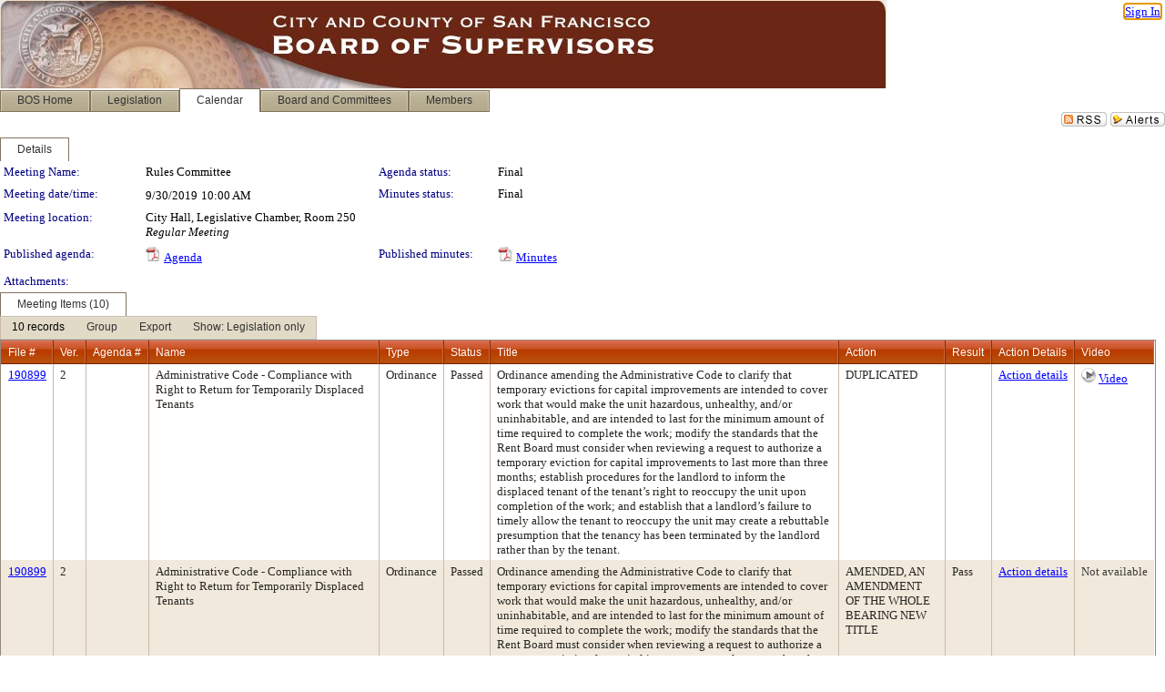

--- FILE ---
content_type: text/html; charset=utf-8
request_url: https://sfgov.legistar.com/MeetingDetail.aspx?ID=723036&GUID=AE452B90-52A9-43EF-AF1F-D0165EEBC9B2&Options=&Search=
body_size: 82489
content:

<!DOCTYPE html PUBLIC "-//W3C//DTD XHTML 1.0 Transitional//EN" "http://www.w3.org/TR/xhtml1/DTD/xhtml1-transitional.dtd">
<html xmlns="http://www.w3.org/1999/xhtml" lang="en">
<head id="ctl00_Head1"><title>
	City and County of San Francisco - Meeting of Rules Committee on 9/30/2019 at 10:00 AM
</title><link href="CalendarControl.css" rel="stylesheet" type="text/css" /><link href="Skins/Tacoma/TabStrip.Tacoma.css" rel="Stylesheet" type="text/css" /><link href="Skins/Tacoma/AccessibilityCommons.css" rel="Stylesheet" type="text/css" />
    <script type="text/JavaScript" src="AccessibilityFocusManagement.js"></script>


    <style>
        .skip-to-content {
            position: absolute;
            color: #0443B0;
            padding: 10px;
            z-index: 100;
            text-decoration: none;
            font-family: "Segoe UI", Arial, Helvetica, sans-serif;
            font-size: 14px;
            margin-top: -71px;
            display: none;
            top: -50px;
            transition: opacity 0.3s ease-in-out, margin-top 0.3s ease-in-out;
        }

        .skip-to-content:focus {
            opacity: 1; 
            margin-top: 0;
            display: block;
            margin-top: 4px;
            width: 150px;
            top: -2px;
            left: 4px;
            position: relative;
        }
    </style>

    <script>
        document.addEventListener('DOMContentLoaded', function() {
            var skipLink = document.querySelector('.skip-to-content');
            document.addEventListener('keydown', function(e) {
                if (e.key === 'Tab') {
                    skipLink.style.display = 'block';
                }
            });
        });
    </script>
    <script>
        function focusMainContent() {
            var mainContent = document.getElementById('mainContent');
            if (mainContent) {
                mainContent.setAttribute('tabindex', '-1');
                mainContent.focus();
            }
        }
    </script>

    <script type="text/javascript" src="./Scripts/jquery-3.6.4.min.js"></script>
    <script type="text/javascript" src="CalendarControl.js" language="javascript"></script>
    <script type="text/javascript">
        var addthis_config = {
            ui_cobrand: "powered by Legistar",
            ui_header_color: "#660000",
            ui_header_background: "#f7eecd",
            ui_508_compliant: true,
            data_track_clickback: true
        }
    </script>
    <script type="text/javascript" src="https://s7.addthis.com/js/300/addthis_widget.js#username=legistarinsite" async="async"></script>
    <script type="text/javascript">
        window.name = "MasterWindow";
        var first = true;
        var first2 = true;
        function OpenTelerikWindow(url) {
            var w = radopen(url, 'RadWindow1');
            w.add_pageLoad(function () {
                focusRadWindow(w);
            });

            if (first) {
                //w.togglePin(); 
                first = false;
            }
        }
        function OpenTelerikWindow2(url) {
            var w = radopen(url, 'RadWindow2')
            if (first2) {
                //w.togglePin(); 
                first2 = false;
            }
        }
    </script>
    <!-- Google tag (gtag.js) -->
    <script async src="https://www.googletagmanager.com/gtag/js?id=G-TTMGN2RHVZ"></script>
    <script>
        window.dataLayer = window.dataLayer || [];
        function gtag() { dataLayer.push(arguments); }
        gtag('js', new Date());

        gtag('config', 'G-TTMGN2RHVZ');
    </script>
    <meta name="author" content="Granicus, Inc." />
    <link href="Skins/Tacoma/Scheduler.Tacoma.css" rel="Stylesheet" type="text/css" />
    <link href="Skins/Tacoma/TabStrip.Tacoma.css" rel="Stylesheet" type="text/css" />
    <link href="Skins/Tacoma/General.Tacoma.css" rel="Stylesheet" type="text/css" />
    <link href="Skins/Tacoma/Grid.Tacoma.css" rel="Stylesheet" type="text/css" />
    <link href="Skins/Tacoma/Calendar.Tacoma.css" rel="Stylesheet" type="text/css" />
    <link href="Skins/Tacoma/Menu.Tacoma.css" rel="Stylesheet" type="text/css" />
    <link href="Skins/Tacoma/General.Tacoma.css" rel="Stylesheet" type="text/css" />
    <link href="Skins/Tacoma/Ajax.Tacoma.css" rel="Stylesheet" type="text/css" />
    <script type="text/JavaScript" src="GridFilter.js"></script> 
 
    <style type="text/css">
    #facebox #eCommentFrame {
        display: block;
    }

        #facebox #eCommentFrame > iframe {
            height: 700px;
            width: 800px;
        }
    </style>
<meta name="format-detection" content="telephone=no" /><link href="Feed.ashx?M=CalendarDetail&amp;ID=723036&amp;GUID=AE452B90-52A9-43EF-AF1F-D0165EEBC9B2&amp;Title=City+and+County+of+San+Francisco+-+Meeting+of+Rules+Committee+on+9%2f30%2f2019+at+10%3a00+AM" rel="alternate" type="application/rss+xml" title="City and County of San Francisco - Meeting of Rules Committee on 9/30/2019 at 10:00 AM" /><link href="/WebResource.axd?d=HkmiNSkKJcp9zYO7iQ4LQenL3JpSZe2UGKB_Pk4r5YQRuZzPsLMsZzwrSvy9lruIl5GkgwLvHWu67vwJMwKSFxUTlVdL05GtcnLDPfablFs-ZjDTV4SRhTyPSYW1NSg5lG_yG93x297US-_TNEi91A2&amp;t=639048112734363672" type="text/css" rel="stylesheet" class="Telerik_stylesheet" /><link href="/WebResource.axd?d=1qu98WaW28utRxnT2_-QQw5Fl_cHiV1V3Xeumrc-BxJMGBmpkzQcZ4VTIC3bqoH3zI3KnZp_msqQFaBs-JTBbuZAfDaeeE_RD1jIsysMohYv4jitzauxFgIzskR5qSn2FsjHuI5AynOOGqRmZHqZDb-NoBwqZu0-WfUHuqfc8wo1&amp;t=639048112738914209" type="text/css" rel="stylesheet" class="Telerik_stylesheet" /><link href="/WebResource.axd?d=urCACUaUZeT6oPoIZXShbnlgytxq3wMs7tMUnmP4aoFvw0sx5OWFviaAe2ZbWlhhQMX8Mi0FTDYCb8Y-WNvbuSFn44BI8cOyIzL5cbvgqlL7S5R5XTCNn8Q3MetXqXHM0&amp;t=639048112734363672" type="text/css" rel="stylesheet" class="Telerik_stylesheet" /><link href="/WebResource.axd?d=QKX1AO1vX8ebWKfbb4eOTKZ7XgDBItWqLqM672Ig3qQ3HhlG_I-hz_SrjdyOSSXr635e3yq9ulHFcK2kM9nd4YaoR3EZIdjDueENN-Tv2S715C9DxrcbNBHvWPj-Uh8x0&amp;t=639048112734363672" type="text/css" rel="stylesheet" class="Telerik_stylesheet" /><link href="/WebResource.axd?d=VRjZt5egeah6b4PxXB0kqfRiqkApdPHEpfSb4zBx4cKjkLmhhNdKFDB-5K3lnndr5kbmza9-VuKLG_Yz__aYY9LXimH8YKfWC115Cf_xc6pHSFgd0PB8ve8CLHlfH3klurMVwr1VLYNdTqbYSZBXCqeQOh1t9Dtjw4aSWfE0REA1&amp;t=639048112738914209" type="text/css" rel="stylesheet" class="Telerik_stylesheet" /><link href="/WebResource.axd?d=lsHxUYuoKn-ifTgGVgyNZf3eZVw2bqdnrrfBJ8SSWF0J6XTAyGsj2XcoukzmozU2bdmLMxJ7YwvzKl3RXRh794KwnXvNcPwTMFgJz1q2H-NkU9XddzMi2rc7GFYRGxglrSKxgkmfnuvKqK1tihnG7Q2&amp;t=639048112734363672" type="text/css" rel="stylesheet" class="Telerik_stylesheet" /><link href="/WebResource.axd?d=vsKpXOsoEwDUfVug9KOqSmMo0ZYmPmZq9pNuuInW9K8LhCVDiGx-4gStdZMuqyTrdQnKi2y2KGw-JDYkasLPmGPVTN_zZ42kaVpGhkB2gwWbSGRzM94ksIhHXxPA1yg_0&amp;t=639048112734363672" type="text/css" rel="stylesheet" class="Telerik_stylesheet" /><link href="/WebResource.axd?d=VcBz8pMfUoZQpDoGoq1YTiN7wm422JyClByV499R647fpa1kSPzHq3Zw16MGNgN_xG6U6w9I65FL-7PDk0kOemUjlEiKzTbou0vDDAawukd--CjQAMgkibKxJonK12ncCWDkd9iWvcGb6-41G2EfVKODJ5RuJZ_engc_Tl9pAgI1&amp;t=639048112738914209" type="text/css" rel="stylesheet" class="Telerik_stylesheet" /><link href="/WebResource.axd?d=Nhf6TpUj19KZ9rhEj2xtdQWB1AE9x3dfjERCbojyAxXP6CcFUcpIuRIjIS_IzCgwDtzHlcE6eqDW_UkCZmMuD4x586LEbaG9IrmDoMtO4sXgHE8h6D9e_UqLYjifNbvG0&amp;t=639048112734363672" type="text/css" rel="stylesheet" class="Telerik_stylesheet" /><link href="/WebResource.axd?d=sScE3ou9ilxFGwP1ssLXz4qgBLS5qdVPtMV5QXJ4qgrw0W1i3Ol_uqDyE4e34C-X_onE4LtWCQxF2A3A-5ucFfM1Io-S9bm9iEhNhq-uwd6aLGOSItAwlkvW6TsMyxM9DT9c9cZmSCirBjgzoc83po5MJpWxa4YJoToeO9NPSCw1&amp;t=639048112738914209" type="text/css" rel="stylesheet" class="Telerik_stylesheet" /></head>
<body id="ctl00_body1" style="margin: 0px; border: 0px;">
    <div id="globalTooltip" class="custom-tooltip"></div>
    <a href="#mainContent" class="skip-to-content" onclick="focusMainContent()">Skip to main content</a>
    <form name="aspnetForm" method="post" action="./MeetingDetail.aspx?ID=723036&amp;GUID=AE452B90-52A9-43EF-AF1F-D0165EEBC9B2&amp;Options=&amp;Search=" id="aspnetForm" style="direction:ltr;">
<div>
<input type="hidden" name="ctl00_RadScriptManager1_TSM" id="ctl00_RadScriptManager1_TSM" value="" />
<input type="hidden" name="__EVENTTARGET" id="__EVENTTARGET" value="" />
<input type="hidden" name="__EVENTARGUMENT" id="__EVENTARGUMENT" value="" />
<input type="hidden" name="__VIEWSTATE" id="__VIEWSTATE" value="Ub/NToAsgjk1bSkUEvZi4rwsYF22zdgoF88+z4NxRR/+aRirD95S/YzGBqNJBMdPf7KPXyODv/L7uRsz0fXHUtBtZhUydSc4brtkUwfdnzgX71NJLOQJoXBoJOLaWRyeli41e+cu6uHtGL64mgFGSo4Ji8WordfiX7q4pwhWYkiKg0mXWTwvIs0GbULzg6jZyiMCrVnw6OVlT6u2cZji5AWYZexO/mNjLJkRCkzXGpNil/bVUOutTvp+YIL7U4YQPYVGLrxW/Cg3ma56e1LXT8+xHcgHbl8GVaG2/rOOF74zDBuKAruhLQQYKLB2ErzrvBNJyHwDObM9ALIhCddnnsepT8drB3o6TcfJ2j6NG4rMwQB8zlkpEBVwBEyBsXgwAbrsUod4vYzKyC/QoiZuRge9pGPsVsBTIhM3sqT2xSxYB/SOZEz8B7HP485+Ctdq0DDQuDMnYH3wMyGdS5ioXqm0wThtG1Ky6EJFg05nqz3t8i3mmJ3/okF0hUeJTytaIMnZ/FxOw62oH6ihzsmN1CA+bfTbqq555cYTUmaKWowDPwdnzmMDVrJO08P400oFZXm/pqodg8tMQg5Xs+NAAW9n3uMQQgUVd/yqZcNpV3mpbVyrYTkXkLZxR45jR2h2Ct5p8SMutQQ01PoovBFLvW5bPfc9h5zeqmbsG1ha8i24giMkkCxlkdAjIr/K7R8bVlYyPBPdS4LRxQf15zbaXd6prTkFh/wAt/25uGsLQBQlOxt9yfzy3dJYjxxpDVA/uwaBbBTdgXfoy3dq8WliL5XOWEI9oCU6LTKjPhO3nsGqk6Ry0TGSckZNq5DPhd3gYPYRBEz+ktborA4USWS2jCf4DTwCjIk9B4ivOZy2yWA/l5sHqKMQW3GYsWyk81RmDbD4PiLoMVcYsQ7I9CdNCcnKZ2W2Cgk8sXnZRWKlp5ApVKBJ+oUtmxodkgUIAt8pMa1aejPDuznOF67B580LyQP/hC83hzIrXf37qv0X6Kt47ekb5lvujjI/[base64]/xmuoS1yWHpOZuxfUB/vT5eCOYmy0dHtwdKNwl/l6xVxz63js7lhIx9KHFiDD94zDx/tFBtZdAeB2o7CHRqD/lXHZzqAqJOusufDLpJS/pjOSOgm4Mmn4MX5XJSnH6zHfRss4GsJjYJM7U6T2txl27XSw9oyHqaIC4etdBi3fRynGsbthCw+RDvL24kpGNiZj6KOBcDkkZVtF4b8fyhtX0JarfY6ePv3AW+nZQp49nkDpb2V3Wu7tytOil57H2ZazzX9ildawkTBeHYc70c8S+mrPPOsSdResJrC2/t7ao9IIx+APdS8edMOcCW8KpqOC3ISsJKT7oqLM+8vHGY7Gjen1BY5eCVf2mzvfXczM7OfV06WMTxM/JFhb8zyR8104Cr/xhNIuZavfD+Mna7c5Zfb6+vKYnThz/aqcmlNkcWSTi9J5p8u6yiUHwOI0ScTQBnvAPARorGtm5nI72Ye51XeqI2/grVVz3oZEtTMqCwhKNw/wSXf5+tpT+pQfDYj8wF/iUqnlFTRUk7o8QMp0MNqDcWefY/hOTREu1dVS8671pFgsbVZ4/cjsObT3DK1sVYJ9KlBEwEJ4sj38U0e9XZXqevVI4OkWP/2ffJgkhcUvMDXGUP9wBwym9Xa4FNGyYEd2ayuDnW+b52s+iVGNA7v5P82dvOaLdGq3E4lMKdElncpLTjLRgi8hoKO9iijNZFE8fJ/6GgyEuOQ1vRKl2Sj81Xh6FmjdQzmWD/m+HtBfME4YNJSdS+ndhWElVUxiyUbK6+lF7o47hQVFXkVckKtPt8bC6BNz1/ixJePbS24qSVD3yi0f9Y2J0fzxtRLnmwoAdy1Wlxn+/[base64]/35fXqyrsYy8ATcM6ccLvP/68xjpmBvhUYzEUzNXCAmBHqwyjEEjPMWIFsCs5yG2SPPUkWtNCTXhq1r4DqZNwRv7JK0mhUunq5pmxBQeH8PoXkuNCNaGpO00YuIRQPRzec+VCilfZ655yrpzXN74jeZl8GmW1emIZiv0R6OZJkXvnwENZSshix3RNijIH06ig2f10YZmfCtAmdquba2muflLFyhX0/+mL8sDec9P1I1zjoVPqUiWjlFWG+WUbRUdaINLXeb3hOk5tSAMo1KEnmo9nEeIfRfns5F4bHfyavWzVVOPIupPYPCG2h2UHCtaTyQVxdzL6AarqnEej3R3O44zOQquc1umPJba1Srtlv3s8f4czi/YWfha9bsZhjmxs51wyFIK5dvEke3drvpVcfqN5hvs47K0yLI/LygLYqdcX588UgJOhAqpr7rPMu9+lgF4ZS+2+Z/acSxSERhJnuWMeDtuGkE/xBht4Ke+WqTxbJGnCij3TteC5bgRa74KhuUXkXDlRyvAXl8HJLtkWhcHzrOFjCTyXWPGi5hMJhXOHh3hlAu6YzahJyf+WT8ebboHtD+ywWs8/08BrYCRpZRI8uCVRpWP+R1u9UnpY/CAGHoJ2IG3+65rgS3tgKeV7T5GX0LjWoeekNIFAV4fFzSoXbOLfcEqMBqo5OUdc31ZYdmQeNGrETvhdCp1dlKjlGpsweyHESoTKCtW+7uD2AEYtWT1XxjMDq9CcizXos6qqNPy5mItKRjGWUomcG4XXouYt8tjoRBNa2sjQojRHH/SHzS80Wp1taPcxU/hyG+7uW8Sv/pwtF7e+OOdAi9E0VDSMcbICbLmYzl4+lO4qwEUVo3OVAMf014NMprdhLh3XEY2J/TnIfvgHLwz9gWL+oDR2LhzhvHUT3AadyjreI+sGiQEW4BefjnT2byAcFnZ5IVC5riaIrs/Hwgxyp8eomJJfdNlmUtJ19VXZSAOJWkCgzaxGWQy39hge5q1uQiHVTl4YhCdbqa0D2Ai9H435pRFJ7pGYeSGEXLgopN4PmwtYBPYb7E7dV24uDPmhD9UETeFMCpuANRDk5iniG00nrxbMBQfV+9W/St1NO2du/FdlvcuUibrENJXGEbgte7OEnOyBSiY1+lS0bl5zjPBceAzIeMRBwby2hFKp1w7a2OrOBX6KzZZPsdf1LiD1VnzNeNSKYdKBxAAC9PHj5JWO5I6DMeRUK0BU8rdTvzRCg+nuZVQosKJU8C+m/laDsgyga8aYisVwoAmyMOcvzIrjWyV5fJez7vthxWz9FYoR38RomNG9Vo6Sly+hhsfnZ4DJ+YljVuskoGTUZzNPS2sDQmmlSxoFRTBNKwgxlTGnXofvsJricIPuY9LnjIpVejh4Gbd1yvGszjOeXggB7B9gHJL/O6Xf9fAeqrIQdmWi6xgvKzp6KYc0LoPqc43b04YUJnlc3D9dKu81sud+hIsJ4FV0CztfgLqNyiLPpsTghvZ+4z/HYyI1di1lWbkmQPrJA048/Z3NMnbxEAQdPpThaTX+CKjcGmprLz/N7Ux8CLLSgtINyp5uAcGV8lroxO8pWY66AWFjcC/+dkpsRPL1HCxslinbwRAwkKYRAdDI1w9wO9d218sVdCZwwbF/s5YVrlInArDXP8+/JnAEcvQioxKbBXq0VUm9EmrJnIBz/Nl+bz3teohbHPktDsCM7t19OAENihrYG86Cq8vHKG3Jlz2rQt8LQ00TEDpP9ZCyjK8j7SPtLkTx2GkAiN5bVsgcvUG0DtqkEjNXi1FUNqqxR4lXj6uQGYn9SakrD0YvTHYFVuu/GeYQjytD4Hh+MhyvyObRKVv2MykYEjAuQutULt6T4Pkdd//qO3vHmj6xB9n/yWw3J4urFu7YFb9rzxKsM7AACfo7K9GAIAArHz9QAfi45rmdlmriufGSKRBux3M/[base64]/[base64]/lK//HpJaLkd8L6PgjLTkwUqbTqiPXNkXbiSKh+gsVqWcxeeeXrVwrTQKGIKqz4Jt4icdZhgYBPiN7h+7hi25R/jB2r16vuHhWSxJd8+qr0qw9JDBpOuQKunUQwMg3qsmaezWjNpzLCUet+8GKx0320teZDOe+5kR33wMIkbyljwG2mNEP2Jyn34GfzSzVOyG2AyKHPTRpgHlxwWf3ClAOJsRpp8OVlc8TneyJrrpLGIRJwJEXQdiyMQGodR/h9EiFmQ25UQxbuAgNEaLjn0mUhZQXKmy07AG2mcBzcbj9vbrG+pJlVfztanyK9T8w/gTBLZHu5oR7TkudiAxpO3Br4q97EXbeppGGYhAdLv8svV8+Y1OHwR94ab1trgVm7RvFh2qmvNa/xGwRnUgBRbhHhprf84VnzCoq5gGjaVHi/RcODTHcqCxvPuCCGXl121iNLuGzgqHzwNB4nXdCK3k96+8dt0XjjBgT0YCdYsXwiZbq6iztx4zBN7/rjeYP4k2d0Z946fA03npoMENk28RMLkDtf1Z2GBBAvOYHVvSbFw+vXzKeg1u6SFId55fIN8BqQP9YaVybewFWTrVT0YezfhuZwuQ5xj6aw/3GYzxCsXIpCXlOc46Nyng6ecuBZG7VU/y1A90BSev0yFkbebPLxYNUyOmJypTf/BAHS1yhfUIsfM9iuydei2u7+YnatfXhYl1ggWx4AMyfNcmI1v1iJJdStoiMaPPZL/vJqDkM5lD3KBOIc6sFvM/JHHAoQAfO9PIZtnYHKbprZJMfWuU6Dkp3asUx80R8mBm8wx0ia50pxKArJcS8MUdjEugKl1ln2IvUZmByq5HyB72D81oZOfnhRAndkcjydpNOVGjs0tZSJJ2w7rvSY6HsCgc4Qe1lsyTKKjt73VJegCKaT0ug6gdYep+URfX/1pwVOh/3gSDjemL5XjKoVGfYIzCswuu+XnX9wMrKaNUifQj0d6vGUuqnph/xJXNykIGGBLwTySXnOUE+SS5FgyAog4Y6FoMjPG5rP7QsdIz1bj7KrP5XEF7UhMPAAHMvHrO9/HhbzL94unNmGLhdwgQUDOYsPOqBPbCBUp9t2SKhJIz5qsP1Usnh5ONxSGjMuXlWprH/iHWN9kdCnbbci1wBOgqyYT7Q8q59Hq0s8fMlSiieefDTzFWq3hOn5pVToFwp1e6UwYdekpsxWFf6c6YRhN6krg4uLcgqkF40EsAzND54u8faEv3pOO+4z/LqW5Hofmp5y9mveUuIAAel+6sfvLgqLHQhAXf2deXsoxcgGllYMTFe+ehSbFN0PEM14Im+bcLkH8Ct8vqiuFGndGi5I2KaxgP2Q7ph+G6Af1C5xAxd0mi7lpIzAIZ3ZNYdPl7Ji1Vi+gJfLUOkjqfNdp6lLs1H/N04U/ClRPRZVlvhjYPtAOzEOa8cZQh02rDctlVKwLU5Vfr3qX5FBAHUpxfO6+LeLAlI2JnIypfIrLDx9ZECb0bW42V4PtcyYtUsNJJXN/yaXb9+M17dPV99WtfP9PMjApk0IyCUwfPHJ1IqQCXHi2xRGzHT0Ty+pT4ENq4RMjMfsQtkrtQi099uHh1sAYBVqYb5y/eNyOCIKziesqznZ+DFXpCWpkyNMizs3sjPXGybCRArwsNTscXyGh+cBJAIlLS/oWiSE2Adf95heZzhekoOtYfh/a8eXMn+fpXBXxGYsUMrDaVVJqY+uyBRI/cmkHzSsMY75SXrAC4do8HcktWQ+qFzlz749YCxf7vDgfTHiwBh41MCCMO0J2zGRSZ1V+FscguhzAkWZPYCl0q3P0xMmi7LCC8LpGKMowRzftKSWUnDPaF2KHtYXY9Ma+RxLUujli020Gg6X1b/CKcRMwi4pmJN2Y6zmKpy2qzCRIp/QdDmmwWnRAADuE683cKj0v+tt41sW4bMuBU+9mDNjwTMOHMafJVPwKQFIEVTNG89UT8mbqKKU5/70UdGrWyBPpyWQMA2GaSPLZ4aqgaydcPL6twfxjMgj68BuqzTf9jrKCoF24zpGeUvPHQerlJdtZvdx14z5Ov6z0xcblpKb+QLM31151rNtSlIRhkSvklJehQcXsJgFZ+eJFPMX+aCcLaEbEdx+8lV2Z3vVARsGbvy8rUWHBV8H154xSOASxHH1h2qgtNbMUswa1PXh5/WsGX5rerYDl4SM9uvzZ+oElHtt61ZgS/MREkQHDfDU7bPMtcElSJeubhoLew3hu1Bcn88l15M0HK2ZGN1MKhCjW8KbXo1ZAfhThvCrZfo0lnJUqAhPkk/XUSfctb1fFzuVggYaygpZYdovfKMWh7aI5I27ADn9ZPb+EUsPUQjcOrm0eMaiEDqW3lPGrECqfsJZOfhaxKklalQuqT3RHJL2Op1bGeGaHwt3c0197420MXGa0C1WAGp1H0kNQLkrtJfgyhrA538CUXdbg0qGAXUe2o87HS2Q3v2gnZgfT6THb/VNw0z2u3ORU87h/Vx5gma3TIAZCWhOqXlNeL6oq534U4SWCHG4JVfllFdKrhTO4W0jv9P/mLY4riBbEIqsVuVTxYCamtjd5nYgeJvv6/6P2iXFZwVi2ri+3OxXQ3MyFMnjRD1XhCQ9OF9N71/2C78xbFwmlfZwYn50C0MA9xAoabZYwvIx12NiE+EDdAzGuJtJbPaj65rr8EyhqSavdigmt9PBPzS0g6GVHgkPvupaz/goSMH1jPYqvvCRgphj5cuiP8tfXFb8E85N4YIO3Cr9TQ+oNcCQtUfzpCgPUJ+q6UhKtLfW4NNc5BWn7okunzwjaEuw6/3+pUXrsqOEUa1xcIUI90HoWIooInubu/fO6WXpUXPUy686oiCzwsMwsfWQEe1igGpK6SSy9daWOtiTMQMdWj55VTDe+++wZ417wJKgPzBBgL1hqcMr0YC75O1MRcHrGvJeIbt0A/eCRVKs7FWDABFhyx0L1om3ptJA/NcQmEkDTwLbMNsi5uhY3uNG5mgcqWVGXHGX+JiJP6bEr/9Xj6djZ3ZjRlxvYUULOb/y5BANOTAb0InAL2FhX1PQQJzgDsKsELFj3clrNuvlKlsRpV8SYY3voPDhPuuhAu1TsCECoSf/zbLjCWMlypFugQWrBjKlI+veq+FoDAjw997GlW5GiQ0EXnTa7qzaSHPHKeXsoN9F0bvA2lgyjAAInKPZH7kXztBBonuizQQ8nlzoiteeb1yVqQJmtJX4xlImQWJ+zQifBDm8IAf6ZpZ3/EieToHhJ66AJQ2z2U1nCk3tdconKrCdqJyCc/so6J+tGofriyTUlcnlPltzg8qVx5Vl6lfo8Y371yG5TtQ6vczv+lZ/zdMLy46MfepMZrpqbBmu9+ozQkEiEnQ7C0mYL72p0fyzlhMPF2LtuW/7hbGzpmaxiiPynz6kRM903V6bbzll/wRkvHCYulsnvvo0Iv8/DSyXz7Nsddmk1mmeb3VSitu8Oz2rAguN/Z+SMfGMp0DfSiwEVZ7Y/Bq3Lw2Vj8CcaYi4RsJFDifFNY3gVunv2M6jtMf9lTZSQGmzuRWUWMTRMwgZt5KRRMNtVaSaO06j+GE/84Ndr64R0YCyeLNY9bPeILfveLYCR1flzAgchs09zX8sP/3GLDNTypKm5o116Qp20+Y+GLjg6WOUC/anGodaEvoHcCWEs9YNbKDwtyepnr/fdpgOMkoi0XJO7iH1doqPctcIIWkxhHUxo+nxvWrEKMR+Jnm+TO2bveM9Y7DgcSg+nhqVGS8ObsOvwsasJ9u0xEcDQ+0VfMzNBJuZlL1Of76is1uWjut4h4/F22oVZjwuwhwsYgs2D21+QVd7DdDFScQ8M11bJncD97S3NbRNzsaUap6PHYKKA8C+uGLq/0U4cIZvH1Sxi06ZJ5cobDaLun2bDtsDIntkq7JADqOtK8f3Ipcl8JEdcrpVWyjnpuR9yM45BiGReXflSU91jXiGdQg3+RcNo8AKWbpCv8Y+N1XtOoI7/43xnmajqwYp/QiK0xL30Wc4wTMBeJ3erVNukaKfqHh8WNUMbrIlisZ6m/0P/JYuTA90jxAcLf7uWFAcBLT4TglyXIDEHcAkIBvDyP4vG8djnitJTHRZmv2RqL8mehGEcAcs7HdpD2tEhP9K5VBaAlCTQv2+kWtIHmqo6cHeodgVJkupQdw6IuqDiV+5qyhIo0ibLmbW4RTJqhGj/k03hyfI/nPDm2XNR/R94YD0FfG7lO3mWwub2/eKM/n8ylknCdHQLKWm3eXR6t22brPQnaXwRhgLrp6kLIEVvNlbNUkqwDQTd+Vw5vJ/EJborzTDjbqvJup40CFZoUrtAmGgGDZXSo+fRqmICTsKiwnDFrMSe/CvYQtE98b8mJnKbvHJY09S9lGVukOpwrZkS9oKY/VsPdpX42CDlnk1B32GE+ce0g2AKF/p3abDxbNUeM5ZgcNon2I/81xhz/1NuzXgEXEXPvAYFW23dv3XL3S0dwgXapc5A8/vu6+TRy+lss/hdpiiexFct5JfgdZMDd0qJdanp9zk/yVqKZw4vp+Dz8GU8y9rGOg+Tx3sBQGrg1K54+2/r9wT+ojs9NTFyJzMVHhy/avXONrK6Igfa1dGc3f6a4Xkun0nWGXOTwjh/L29MhmwyhaoM4jKzXKwYM7xO/eZRsQ640hB0rxrvhg7rKljlThJDY5g2IpGIeQLFXTcNaUzDSp0bTcmtoyYYWxaKYkf9NRoHI8Wf3YiJfYnuYuPIRLqjXeLSmIs4kj3hvweyMnmdT8oQ06kcKlN7DscfGuXkSlnF9VPNEIhDxzK/8sOaOZyEONoqpDUaO+/T/jRJ+LpLb/wbGUh593OaP5gEahsA/Oldppkzp1sjNaubmuW4CjE4DEMTNXrTGpvRc8XrHinThbiEKt7WfhsQVOHj9q8iEBSXRpeZhzmkSnQk4QtQWRkf2SWl5JShtg+mAYyzN3UczvFvix2QML2uA4hnAyGK/Vad1DtG3nJbQ1k1OD/1l0MwSnterSbfYv7LvKoR4LdPwy+Bom5vdRyRFsaMUGKCSdbMcXwlzIiKGm7ltprAqU+HVKQIf5Dzl9UmK8Yu31KTXIFvonnIyC3beyJr83nx2GsmjZr9O5oS/erMCZggsvMeEi5G5NErsL4ks732eM+YmtokJAazHla01Pmb0JRGIu/N2QZy1QOxEwA/v9ZdA6WANHQRucbYKw33HohHUiKpB74/Q346wN059AMQs4/EDE1gmrDIIaWAYqRZAp2APsI/oDe4Yn2QX3jJ4Ng0Aq5owJ2bkuOTrndg/wUrwuNSUmrD2fJLzJ9RF4G8l5D7EQqx7XRCCev6KjchWrDxvnoNReklpmDBxPqf1rhNkeWj+fjeGB6sEvB5DZ/yRua6aUE+6/+M0Q3pl/02AawLRWDwTtoPO01V38oGla10zm4XXVDV8pgRQvU60hNEQ6W83AYGl+wq8LEu4wSn4cXEjBNcbj/p8zcHTM5EARnQoWwNP9wKVn8I1qSZZSHu2+WkuuvJVKrs5wTYZOVnx9kKQtrot2I9CV/PY0YvoZkv9NqUY3XbCipw65mFpaJzKR8b+u3yHgE0eOKw3MJCaTNF1L8IzSVL7D716sY6g6lv7lnJByk6csADwBMM9HbX2JkOMGFfzG/Yh+f6UzmurpsLCPHqnIrLYAuFSN85qqCf6X5Zk9T7exgVsppoiGc7PRlytAfyfLTEznXXZ1LFN5Lhe5x9dXG2YdJPEMpIoiR4UPdwpewu1gY0XRvG3/yK5zOTPTygLIK7FYCx086w3VojpNYAGctYmbTPdGb9j5ivjTWWHWgW8a9hfT8kVz+r3WO9zfukFaTfZFwoXwyleqLpzPqwtnzYQQ59dgHB80zuPKqDHZaBwclP3rY07pROnbOFsP7wnTX8isG83rRtmc086v4s4KgH277YYC+w6KMnF+q4Z36cDjzzDUtp45R6ZmSR/CM/iMxzimVnRM8thP1tioj5xVTFjGrwOjlUIaAKjZRROTw+pxmqiY3ZiT3oFbDlbU05Dxk19IWWLTCJH4a1gSuqEX3KOXviPUre5lm+k7UGFHjUZzmCwlaeBueOfextqb1SnC/+XNj8cYTMNRKvVmtgGVm/FJKfnUGSyHqPQgmoHuq8fpv4GGUF0cTE5Fl2Uz5kG5scczshj0emLZ+sDipRmOA/a4wuOpSCDS05rvV8rkXJSmO60BgD+TRL6Yy0L3V8YNmmqOXDu7htheLXuWzOydPYQOCJzAeLzsq9gp5RLXSJJR0V6M9pxKBZ3FwqACpVmIYuQTr/9YcXHJ5SuuoX+ZcOchjujEtE+MuA3OyJz67Gds5PtvlxWFfO+dDLhSac0W6nk+kUpszBsnSMFz11rfGq3CIG/ZzKQChFetQ2b+xMb7qgREU53KsvlgSEaAxx2+HThrAAmkMKqYXCLpwe7Gc+nWaYklteUDd7SoS6kku9mDfX0H/ljYj8UNPVif/cIbJ/PnmAQxpQALkBUBceZ0tk8pKlFWN0f0JrxQbrhiShF6LM91uongYU/e3Ytelj/g77Kq59LCmXyP/jie/4y056AoTAbdoT6BALU/wICteewCcqh2ydOvrtyofnUZjzgztI71yXCuZ7pnIyQ4oDQ/lGaj2T2RsViBp55njW60PmjA8yUnEhoZVry4TeduemuG4PChL/[base64]/h73YBgBnnQL1/WYe5bTfy6gwLB10bRsDl4wQIZ4mHIni4ArCoZLR+pChvEoJlAfTsFFbS1Facf62VQOSpVJPLpVxoppzV63UjHWIMnY0N9iB5k+uK3ySsL3YuRGFRCZgpxhAn1LSXcpf6Pt9H/XMXU9umrY+jXMlW3TENIi/O9H096mcN/5HMrkRoovsFcZgtbQ1osD3931UKPaPzIK76iDXI7ykUVolNCRASUuFaQ7xmzJdBeILN0apmmAe6Xha+GR9NdBtLmb4aijXTldPVrtK6MfHHbKYEQUql/IeMXcOztAYU6pHlKe8JXyLDraAwODVj7+BsgtGAOJNQlGvJyg3j5h0qkwj60BrX7oLn4+M3UVbZlOniv+qSW8whN7EyVfXvTmaDyQSLEkcl3Dui1lGNwT5IqvwJoU5L/tDqg0tFr4MwtatswJbSfmZONX+YU+MF8yUwy7PtaVRfFX9MERotDrBbs+7Fs07WL8wgvC0s5986qY6xtvWi3BcZjMpXTZ48QuIEtTJrYX4+tQo7aRxfybwEEDgdZJEA61p4uGdZ0YS1T0ucVAPrzYojnmMyUixiDZh/zK1HkTEFcxv/[base64]/4pPryXi8Ukmo2ea6lI7f95VZPReSXASjDTQ8QBL3XjqwPnx3stZLkA8dHJzV/uMtE/foJ2C9hmp4o6xosa+U4RzhyzTQ5YuhQKw38R4l0gPr6FkKXvpao83VnTgK/9SaAYcf0Ja9s90KSlauoAQkFz422stG1VsoCkXbPilJxOLRw2hr/c67JC3Fp9suz5lUb0H2kncLKGPjhgjfZxkR+oy317d/diLT5+Z1LQ4JtAd0Ii1izQ18Oxcj5akhD999EuTeMtZsw+Ti727Pk4w+06jZqBg4WgRkc3hjat0imzEQdxujc/jG331pz8Aq2J3k59fNBUXGU2pB8zCB2+dUASw2y0nHY8oXKeWexffj+7eDqOVmKwSNQMeCn6JA2vXdcA2CwBdzA54cTt4H/kABk3ErpGzfA4QHfvoPKYbqt4M8h0KkLNYsv/3x0d1IQOeUGw6pKM9ay+LtHHI+Zos6nkZ9m9dJl+nzH0/lll20C71rvozMnrpXlAt8UcqT4Sm4i+MVfsI9KGIvP9cug3g4YJ9VF+JUL/Cjv+bxbrpS9Dh4uzZOBn/OgkwF6YeKHNT/AJH0jdlNJu7Uarpi961gBlOcV73TM/[base64]/Qkn4w45GdMtsXcXlPfAWYM0+1Tku/T5hn/931swHspiqk574VfQU/896OTue8ovmfGFJpi30qUtDM2iASZhM5gyDA0uykWr3qOTf4vXYSsQf1kF3rxTeu0KsloJtCeDcTImnBAXU3qmbVjQ+oPHlyycJDCh/QSOIx3kAC2eHGlp+Y0hnjkz2nlI+lCJlAUtfD05COEHJqASemcLv5CFFMN0ZEsqDxTfWWuUmohW7mxjaaX7XlwColhPX3vC47D6LvW5lJF7P4rH/ITM2DhDpH/aJ7Hlk2CMHNgDeFdD78i5Evba1VeD48ATEWiV9Z2PHWKmJQs08RkxpAl2G1xqls9uWdhEvGQ+W+0n3GG2xzwbREWNEfnTw8Gdk7eDKHKcyAdrv4LIGjodFqmqKXp0dQkIiRJnub3LZBQRDjhkA+qzpI77/8Z3zM38c1Yc/2tpMkH7dkotK5CRRQoi5d7N1LHdy/AD5jz3QP6LlENAKSmzxEcaZM63lKs8HI9ACF9w1BnTWgtCznJLd7psLBxxn36Ztu6yW40cxHnxjxF1GiqomB6hpTkM1TrBmQYGktWRidiBubykRdGMKxN+8yjJaHdQhSo1zGQ2TFwlk+UPnuNAS8TRqObujpGUSmWDZ2EA5Ru6RksU6wFRzR5R/xxfbbLtfm2uvEVqpDDSHqyVEc5IO3kPLjv/JZpvBa0VWK4ddv+Kyn2R10Lt87B/gsAHD6Z3ibGHg7FkQYHzo9DbFSVrG+1U3qF5DSxhZ63hL9y2Zun2rwTQsUM+arh5DJzbvAix6OWWBJTDfAOWRNUk2+eSZ+teeRVmCBvrCW33bz7VzSIo/INFGNkwjBFytXZd08diMjArb90WwFzcKKJsj7FuN85YSshzoyycl1Q4GaCsyqlQeLDC2nL6lOlSiL24ieA7N6/5QcDWxRmUmwLXmXC071HYTyr9rt4rZxVCkSGI5+Ed53NweNfMmULDHOYzYzIe34TEMzgaVKaNaZmNbFo0hxZIx1jRWqJb5f69kaqnc+f2E+OGPIyFynEKoXsXD3aywsHUrYcR+u/F8k9aYA/e+NmjfTphvr6z7Z7D5fRizLvK31qjRahzG3q6nvXQzqHZ2SL/Gl5rKd/XhgDPcX/2O2MlHK0evNCUGuWPi2yRB7xOLZ+qj61q1idqOvhivl3tgVhCnTCurl5WcD5h5t1MEYSx03y47PeCI//IacTs3a/ZltUPTfqEHJXA5HmsoANCgJTTHvk6ZnWeKknDzM0RqKC69JnB+a8bvgecO7fWCMs8KNTSWOAviaOgh6ZaKp2qjAcV3TuNQZEYnKZ8kTFhylsWuo2K2wMKA6ev5fgt2QllMq/7F4RFIE00XawHG1/Li1PtaHXQ8ra+kpdbX8yRIZAWQgo7HzmaQXlNyyY2a/aPuBpqJHLHaf/mnFM37qkPZWhxDY/lRwApPdOM1HEInXlQznD/[base64]/2Kxh9phcohoQDZ82tlgk2wRr1SnCRpviKubrdOxA3g9fdKDee2FVyKVGhDpJbTs5vcIsYVrml0GRzYiaMJOuavJpqn6kJ4Ydw6YZlvn8oSAvyK9IIpMHRZHUFL2x9l6wkjPRBVpNnZwn1xZKIjLcyHF25DmsonaaZwL13OdascoqTUAbqt7UACiDX5m87CZkskUT/0xP33Wbif9vtshT9fz9KmG+sG+zBytuq7tnc5pvVbzNtHhuklzr3OSShNM8PO0Bawqtd57yknjXCZmlR7B/ZjRbsr6zEXUolJ1MB90iY/he4lOTj2eAKgJ7P/B3n3nBmiVJ0SNkF805kHQQtf+s9Yjg3mADaw8MwBkJVJ9d3RjB9KOLYL/yNv/M7ig5zItCTg479gTVChX3fY2FTGPdy7MOn99ztjXYxaNFtT1XnLI3rBxRccOolPvAdso2+LB64iBqD5u//ILMx397NaUqPVBVT85KVD7HHYM+ar/mOHiM0jjgs5T76YwmhMTs6/MmyQj8YFKIUbvGGdDLpMI9q6HWqcFGabzKqIteBnjNOWVMSyBRFT0xZLQDTU7mWj+A/b6/nZ48G+ouQU3+qV/[base64]/edJ1T648JcUgeQjPJZ+KU6KQ7DCr1kLkarqHz4TuC/+ouzQWcTmCn5tVY+wMYhC3fWPzbSDVSOplC5W5w53A2QFQpPyqyFkFph4CF9UBYkv32WBTc9vioDN1GN8+MiGMOD3XDOIbQVtYilX7IqZiZtFCLhDR/C2aqQY0tiN435axdfZEe5fKl4Xt5eAmtewIY0TSQ2MHMR6vBYRlO9J86/ye4X30u/3DAPDlpawOd0+GJIW4xYmd4EH6NZQeG7QVBiOw0oakrceB8Xgpd2M6nYQHbnASA+l5AYtc6sZ/Q70uVyzdPPHTtnZ3Vaywall/IKpIEun/aZXoKsGSYsVt3UvV/nhW4/gLppr2oO5+pO4/w6qnp57etZfPzGc4+BoYmtNLfFGHCMyBiL1GIx76v7Ty+DNY/KPWcEQS/FV2TFa1A3oV8UPGZFUJezP/Wyd/WM7z4jbUyiiyZfk1GI8L9+m4WhixLKcOhmmCB7QADLwIAxDpNzCxFB6SO/9c7gM5cEBvbQAG+9wpttnXw9szzYmBKOVz197xeTa3sWvqI1JPMWC8kdNGCo7n/[base64]/pYhz26NUnZfkQBbJtYgICMLgg5S1LhMAH7DAZC9s5lqXjGRaS4GzTUAkbqskQfTF2PgGAmpEsnoaZINZkV7Ypq1HBQZDS51IlwOkKsfbGN2yRyOZ/P3RQOhv0PhLSQ9c9quA85BZOUdKwwn4Ae9VcxdAqaLYUNJkCj8ro2DFsSMYnfxOhsqPDzkhiK1viEkwW1pslkFoEQHHq8k2Ui/yHEd6kIHZL8QtqsL1Cy5AGe/ponRaqzv18KcJgxidGwgWbtwNOEKToIegNP99Z6IiybGsRmUpvNplGLv7R0bbQB/1qCSF4rI1QzfOOJDID3FQaeSS2FQUCoY2oBnycK+ohTE3fg1hTQeg54S9lwofSr9+J+I2cg/nZ+n3IodP27lM4uFw0qdayRQjMVPeczGfK4xZWSOjCx1RNJiI7gL/PouOTz/[base64]/+SgONXzRKjGLkbj9wItLxcI3p+zlGKvHyqC3mOFSCFvckd9sVXdmado1/jM+/WqPv1P+kVXzYV/JBoRoJvAXBeYWMCwWzcc6AyOjoxD19r5QsyYgx2NiIPDmrOCmrSHTW282CNO+xA1m3kW/aB5XFahmTl/A2lLXpHUR+pObbtxWjFqOjMuq69uQt4qR0GQCGdfHSlUHonHelBbX2eSYje8OrgFtZK9DsCp1Lp2EIFjVs7T2U20BcoHJ5U29o8y/Jxkb+NIi19JQRjaBkP2fxuAgG3jjGvm6jAtA9mQpGO9vg5WblQ50HnCrClBQYLKvMRRdIPFnbsXt63IptHTeX0EBEXm4GMO7ExqLbVfO2sdBJ8hqS8EUHrgnWHUPSKftJdXb3QcHPjW4x9WLeX5LF1ou9vkync45NNzW0kjH/7VLQnjiWVXZOkqEIy39rIxRoXsKyrureZnykoh+EFHZF0voeHTnwoAvCMSY7BFEy6BWEYUtiYKvFP+awoqitbS2hu5qA1j1keZvnnK9/SU//pyD/[base64]/v5qSzyM8NdzJz3CEf5BagGOWD7C3ewrkKVYvUp4KkjEX1mkK8f08dDIhLHvD020VPpsyslAgjZrrd72xZpz623ppNBS6v9RIJglP3u8/ocDAjv0uH9lRacl0dbfgZaGqnN1cF59VE+suPYaDCkq4lmDKk9JUF+HXNcfL3UrxT9ZhHwXRnZuCLMsYBs1HmiobIHmfvUIgItIPTO8z7lPNU+GS7nwQ+dD6zrUvYiBBeqj+ChGpsdNLxuiYvDLtYv3UhYy+t8xW66HyAXPPALrUGTayHG/ksGS1ZQrXzgDzHnp9r5SC3SQ5B020isr4r2R8f6aOvgjJxAb/JkwREdAiKqXhGQoD4XE1YzhZ9FoV/9jhtMa3APrmC4WnDIjUqIjcc12WjPjTjdARRKLcZ9chENRl5mIl3GWQ1j9SFr9QW2cXV4s8mHvTrA4ypHm4XL6wd6Aod0F/wBE/+vC+juBlCrtiAtCQFGTd9ODGX30mWAIZWnXORv2VkSolei1tRmetQ27aXomctryYUoRFakPpMgf60ecOuIbvPWOhymQuddPuDfwVpzwHI/H+J4pdYt3LDz5giFzedZ/VZQU8vMihMvm3sOCk/rSAks2bJ7vzustA2lBGLT3AcAmNxteOH4qwHNyjO/NWtqSqzikFmzyF9ioD7DYsaeaqmismutFgGQj6MfSF4ZzZqVPV9SEPmlXzL5Lay1+p+xsfHruLNxBZ0Yb1Zf/jOgbiYUW0SmRyJ3SiAf5c2TifW/3ZomOd5ZWyZg4hHYygOI2kDtX4haJ3dK7x+7tOdJv9/uYubKq5lj0F9eW1nJ1xrpdG8QUOsS87gsix88IflB4tMbIQybG005ZbQNfofYnaLD83Wm680lC+FxsLbt6F7vRoK6BkBCMQzBOSoQLv3cEdXLu1Oc1vo5nGTPada/qmCnj5uJV2aWNrPvKOEmnt5zBBYEyRRMx1EyTkJ4PbvCMJ+3Lj/7YP+LOOn8V3uvjllZ4gH2TVXtI+XTUOW7oG4Qs+TODSQg9nZmRWxJYBzFDyJSRLnAOWwdFVaUp2M7KqmGwCEnXwzlIJweci/0KQPvcRpcvnAD2EN8qFaCQEJpiZJWo8l1/[base64]/pHgWzt2ucZKzmAdZ/18o/Z/fYmmqNOSMltN/yuxtTEs94VuSFUCCKtO5BBSH4M1A2wVFu6d34Pvp7Yzcb7RkbrfsKP5CcXPgdFqzyoV2zQHZs2IvvZKtr7BsPJB8flkyEPYb825dIhxP0qdxMhyNivQMw8a1eIb/[base64]/mbN4Bwe8J6xhBLGsv0l3NODSseW2ltLFVNczdQ81ehocaNNei6zJlpYdTERVaiCWNiERs+p+rUUM737IaCXjJ10TSxsC1GEqumBqRNEyihBrV7Z5quXvsZq4W/Mavrw7oHlnt/KXUOz+pCpqrUxHRotIkPKiymXRK9uyUhQTJ/InN/z0Y0wSpCRmfwD155S3QDq7eAKNTGTIL617pN1fiXogS0PnQzYKbMJfm7QMM3ERb+5ZsfVCr4h6MD0l9HWKbXXJtiBSxgBUpvO1ZlP4k8iCTvOlf0ZFrEABSgNHCBZkDizpEjnc9Ju/gkVw3G2ntoROJXBawCpfiOgzduC4WYo1yGMun8pggPX17sLiplnlixAKAbNCxjwozmSWZgm0AR4TsSTIHsrNQYoLcdsLWhSqu5jgv5TIlB+Y9zoBBDTImseZEpeNMQXKB6/gC9vTxJYrYw5jsgqIS9N5FyRKyvFdqy2veUQgXuCA80u16pBl92g/vh9Q3pB82ifEXwXUuY9Bn5zYU9OcTWC4eRhh1XWBkN63oeAOAXwLEz+FO27tHv5D7F3TnzDAoY5AfPdlRU1a+oADZm7rx7Crbvq76dYBN5qJqOM+lxDxaq47yOZNl/75f+Qv9v5PDgTIs1Q4Ei6+4yQ9hxOVHlIKvLnTezM/3cfe0e8hMBAwrgcgGWsSgen3Ee5Np+vofXXBP6FpegIos0fsqldMZQYnciCNX/P9DI7Z5ykYuvblJHopT0ie4LicgnPkj96iKvUDgyofSXJT1rS6lKMqD7PasuVtHmCDPIma9daHqR33I+tNYj1qgsV+gezp7loNW7SrgsZAeVxclVDflfmk/V0//Q0f9xGj8JVBGF/tNnIK6sPoZZgQbgQ27GyoSWi/25kUtKPNDscu10FtrCYiOf0x4RM3Ygf2C9p85h7SONKiMLOYZxbNascCihplVoNmD6SwvdgCejNu8PwUsPKmoKP/xIrLDfZJuyC1dOj30UbOPR2S3cd6YUaAsE6WlSEp3HzB1NPltIpkGWqnvlVLE/cUkcskNTrQpP4ZXxPTgskQElacdDU5be49fTkfY7uWDCYDr97jt4WOb1Bf8i3KqJFK5KwkM8yLNeiptsZup+RC5z3/MpUcoop5o1VIJKAOPKr6581iIeu8eHVyJmf0A7/inuMz06mnlmPvv4s3I057/CUUZmnwArgOgQQZoQzFqI7T5BGMzRxllZ+sCrGHyGBN0qF4NhiowyfoYrB2PwRInH3lmqusJo+fPDjDnGf49WE7xZmJRvfLLm1VVzICcFgn/tzGdhDpmAeV8UAxRh2IpfONz/0xmCXzocy5+duyBHAT+JshMYGJC4mBNEpeaGE3wKOT6UB7ysQ1HCbv6/CcjGcrHk4PUZEB6D4egb305+P3MeyeHLsNaC4XBbXyH9OoQwRWqPgcvThFDzrHg0oN0id0adb7yFOdAmqwRRiQL8OOlEY3eBrOJJw0TpnznYc0PeJVm+ru4WaN55J300uOOYx1S/6R5IHKx5WLAdfxq/Qz1scmpYZRsXkw2y53kJ1kGNR9pg5FCulfg6eQh93PphTnNkddiXxY7goQTbmIXCDprXQMojXN2MAnPguebq1HNc4/N5LHu3RVdO02EJWWXjCsmEhk9hXO0+43J914xOtnUZNphRI4C2VZYpECFzBhzkewJALB85K0xuAk7xxDyAKWT1gv0JRdFtaKI/MePNjB6VWcpX6XWbuCS31sQ2oz19l1g+r0AtRqFTdIKM9LO5Kj0B8fwgaNn866FiOeExaYltDdYQpgEd8k57WXeXyBW2C0m1igs669f56bJo1OQIjbUFrmBshQvsWf+C6mKIQqdZDiNei6d1VCnmn5nBWYz/4fvd3cAmfHUAiIvknKpz7qeIGigVksZ/C6xljxm6cdOWtKnbUGfT4MADoYvqCQeuAWzZ3EMUfWaJiow3pxnjvHVWGS8r9kl4AW8E9hGF/xHWQCtX7QICo7GrhrUInqXPin7WRlDqh7JxKXXu/rGONUf8fPvjo5zmtcMyRxk/mwVeJUJt7IASJ7kK/JbVxRcFryRshqtRNAUJyjKqM59raWujtGPIueq5WKuck58fHaMYhqFBi0Bz+e8Fif/KZoHDnhVINQgkkqVNMhSAdcdA8ZVJ4A9l/SRJBaZdbBVgbpYO20gfHcEvrWM+uOsrZ3JqzIj2rHid6hUN2udO5h7J0BlbnoxBwg+QlWbTAyewyaZI84sbpS74t/O632onLFjXgMH7GUBa0XeaqaGoxFAkOmpHa7SZly1bwQ5jAnCWn2caj53glwXBCqiZImp2sOwNgG8udeQqemDTi+JqF2TPDgL1kGocUdk/ucV4vRA1ewIHtKzV9DH80QIwW4jKRDr70CdlrwpVbZFbpXX3XWqfpaoZCCyaSWjhjRiMv0UpTFLZpiifwftUH4CX4K/xe0fTck11bfJd7BSi/UwIVQFJxIxphtE5WO3mxUNsqRu4i751plwUssZ9BhDEubk0/g/3I15cOd1kwdkbe/Yt5YoBRmC9Y3iD3AFRXeO0sFzihXK/Vg/eLZItqvjtKnd5y0kCrvX409//JAceQPNFXrIoYEHY4PKKgbzBDR1NskClQxLkCICr+MOkj5BUCAB7ktEVnaTKzbyZzb8dxQTm8O/eeKkWQgFyDw/axRLtG5nrWVVpSAPw5OyRLpkEyp1kiQogUIqSn98v35VGu1I1mLkSME7uyK+8nx6FktZxax96PnTApkqPgADRSr0cQm4zyXDeAoO+lcnTwY41oD5hFGyc05t/6WG9CTct9/lT1S2bSvNmvLdx4kfUcM29wqCXzo7V8iaWvblSN1jMgPVS0cjOq7wrwfJJuhjG7+nQtcQPf/POTVJGha5N9HfKWUMDqoohjskKMsL0/IFvupJ9KN+HbCTwgky/36B8DnJ/P1Lmt/ip/JjWHlwnr4aCdCRVI5mzAu34BTVdIablTG2KvjtSYhdU+TmUr7yrFhA4hkiFgS36eMLsJhgdaywBXc3h23HWBUpabNZB+7B/H1lyMfTEeeculvzowh0HR5IrIlGU4LipPwrQ8kziEqTUetotwRKeQzCIyFKKrcA0n9z+SHwlW+lp35I5LC/nYHPJgWs7UsWqVgooyNr1ilopOEDoyBhOR1wH0l7aEXRJD6Ly6BFl4uSaEM9l2hR71jaw1MQEvqg6iC5drGqggBtmixYJdq9Sx6lc2AHey1gKN++wiNVX4HCys51Jk2pcyzwyKK8UctJ6tgb4YZvzv5Knhxjhl16jNKz5t/KwqBrGvKhdOMnJKLToWwO0Ye64/+U1OzfhcCpuHGctMkBKch56/YDXrtsFO7nltKLxZGOKzXKk4DEkDkABVfqH1S/Je5ddI4AdY21PnFXIrc9RlM7WSywAqsiZWgUU17fhYWT5NY1TJoV1DS+09yWM3AXg7jA2BEzAqYhh5+Ccmv0Limoy8R0q3Fd4JRjt2g/YIXrNtRlVG1gGb1zQu5LBEyOxsEIT/nMBrneBPSdadzmSJw3D2GZbu2AxnfcyvbAxIC7Ncp66t8B+24+0ighAdLtZyBG+x82G3L5esRSkXi5g1pgeMXRM8jHHQuVk2mkkNN+pF9wpzoozT3IlhSbTd0RmKhRuAIc7qlAn7+E3+B+2RfPYdYSj/OpaGeEO4uRWfOPV89Ih0pcBBncE9s7G6j+ZPLjf6JCRms+lsK8zptaJxY1Bxk7IpDpLpnmAeKUveDwMwPN7pRvFpWG3PqkT5zrPj61lsoWhZiY6R6QbE8L8WwIAOTUA5CXY+sMnk5GvC4FyI/OQktivG/17iHe4wYV6LJycqyTQWkYxPGcQ/[base64]/pfjehCjk1ch49SE690pavc0N9bSKUUNGgAJrPfu0j2uz8fqQlJUUEp9dHhVX6+XMLP1HhI1L6DK52oJGFjOn8OfWisGkwLV8807dpixL0FoVXbcYmwX17x/g/MznbuKlqwBmB/L0HJ21trh57VvYE4bXPCIT0G7BEdcZHl3cttz9DkGy6kOT/JXQPjWKxMskG6Y1J3XrkHZ7sXbSI0Tr6YPH33+oUrUwS3yCIemUDFONkc4QuIEh4KpLrcul/uSmHIh0kPalIztH6e48cAT5JOwRe7urntcRjiDjcwm+UuYSmYWqdTLkygcUxSr8zf1dgey5CFnAa1aYuM7OSGxJq7D/Tw5J1vhIV70T5B6eTWLzkOgRk9HctppdZbOA2AIuXl573nSbh9+flCJjSlz2lYFI6XP5O79sX83ReaRVlKkjtnVCL6u63J3OagoPXMLuZZsnedMcYgoBxLfvozKVu9kJinelx5RV5fJHvRmgjLMdT5sUgNCw34eY4IQH2aN8NOHiL4UI1/WeprPtOyIHPma4o3ol4XnYYVatS445iu48yhjw84hyuZJ7wb/z6pgLMHtF1qorkSR3dOxLOPwGYCaS3lSzSP/sm5VP8VBA64Akj0xSpOzPwg9L7Ak7Vr+Ebx15YaIha17PUrae6QyXJeLGqXouL6G0TCxgK0u3QjbLajiLpzTC7NmqnuqN12KX9kB0w0hNVv/WcElxqV1rNAHO0TOelX1mTrXtdxKgSXBkdOlqt9mfaBOG5+ZZb0DIacmc+Hv4kmkpHf2fC7GNkE7yJ9ctqOkx2yAF3nIC6+MM5ENaslU4ilv7Jg4aAsl/610XGQUDiU6kgVnkW2MNT7TggpqC/711AFT1HuY+UYKACGHSNhBQ3toJEdypeOIpVHH5H3ujgwSqLSeyI17rlsDN2T2HfFC9XI1V6kRoA1naHieJ34raNapfzM92ddZPbXJ8zwf8hH/kv31n6/8wzHSeVVDXtgdtaN8bCJLlNxmVMbG8CnOYRm400MyhFswAOM+Rfx1cAdvFwGnfm7sdjXg2kCDPaWSBL0BJGbygIO7cbu+2N4ni34N+ewUDvVVvVFCGGvBz44a715BIFwO+hvqQAaeYRDa3z33Uwof/OCdmFzNvk9jY7ggmiBYh0tNnWNtwj6fkmnpAIR4oV0k3fmZqJtiTToq1Eyj5Jhc9FnyTaAtrCvpqJ9MN+nSzmcgUQe7xQ8TvArYc2ilI5vG3nt6/k9NgFm6JOTKIngmczYGoA09XBd4dX1vByX6b39P/2Yt3kFJtO6b7k32w4jkm02NGU4qA2UVnKQsJY+Nd1ccjszydGQPcboHqfCXWVPms8pUdXtcORJowdhe86YxAApIj+MWrxD2VUYXBl03EaxYWA0I4L8mSSiVqLVDTyGZY3IXqrEbPdJLOd6RT+FRtQMLgHxQlIVhIsNYiSJf/26wQGpQWNJFZjAUaUofTlwbX6+xi9qyXrIT6XjkAbVm8yKThziGsy1TvOKYBc4mXOs7+/tXarOjjHrPWbZW9b1gl7Bs/0K3fAdxbUcA+n/BC7mvCiic3akgLsMUv3aqW/o+rY09VlH8eGlsgqLSmrC0Xs7PmD6u+UMrLRKG6K1NdFMOHhGE1Pxb6H4v7ngg6fYU39zHQ9OEQbE/WJ9zare5IJCkvTyqOL9hB2E9DkPUezj7E72FEAhx2uyOWNPIRMfRNDcx6hAxT4qE5/uBTSVHa9tW1QWG4f7KFbd2jpGEWb4eC/bJ3OfFIfz8FxyrBJDpLmcirl2DL8oGTFhzxW9G8NU3hj4MNrfiflbmHEQNCZ//xOswQVFo00VViaEWjIpVAGT7GEZ/naaimLValOwkIXX4anC/kfMl36DNw1ueJEjcqDj5pw13iB3bbtDF1kx/ygQwoONk9azj9YktPNu3wCrCFZCUS1JYdJmTmCFHXwhquBDrcPB8vNp70z9kbPgpM1eWiPb3dnDpMJVQjorHRloUS0w+biB+MOdnz2wbgTUSSA8sqFpLw4DRZZiMFw4APbx/+59OuUYh1wRYKeMqKPDd8ciXy5cVMEcIupDeB4E+InnRt0rFo2O3hWJV/SEn96d5MDom0yJb/tKNAcyZhqRJSqYpIqy2nywC8RVDD5B+/pTV6l004K643Pk3tEmBFpPW2anGVhV0aUO1s7bWxkfTVsUybsrHH5D1j4Lokw/p2gy3bY3RpkTdJJU1uUUi072iu8NFLC5bB2asfOVxee3fhZnx096scoixpk0kiqaeM0NDvFV2PYx+Gvr5MnVlrrmn7P3Pbpa0IamkCb5UD7HICRpCkCXl7Wy3qSkbI64nR5dETvzMzKs9yTVMAeJsm4Sq0K73bEDuy0y0NG//3z31BFT+s9YfaJXdGRXIJYZZysVVOXQ9LqPXD1D7DKNMylEdAzjOfDod5+TjE7d2O65eOB8Ii40XDCGMUP6xfWdOyibkikZaCBjz+dph/z6Rqdwvt7Nd8zlD1SSkuNoylD6MxjWkmF5tOS0kHccxtjYNBVIsvzKWJzrKU6z6GhCh/xcvX0zvjPqJB5SrQZY7l3TtghdDV86jiTFr1qZVMQm7MwyxY3Xx+ZRNhXc2w7VuN0R4AyziYdAPmHdfTwr2/z4uLd1o/paPM+2Wq3402aXwDSzSFJxjZczGyrLxt4BEoPjMzsrLYcxOQbAOvF48+c01ad0j/K2V9CYAOskPKEoLM/dAuSxcndWutitKk6MMzSAeOlPcvDpHDXgi+XhkM24YwyVrh6fy5LBz5Fxg5lstH23hiz5gBwcvmAZl6/qV6+wMNFzurR40xATZTXwCNewxoSmEw0VwmZHdQg0NmBshfI4Isr8/XErqQIdrZ0jyq2GVSbqb8ukbZIlAOXqx5u5E6lQcpNHcBvEGmGCQUwyAhkWywQpQ5GYcr2GRW53WjjKy4tclRrngoVtmt671bqErG6sS1YfBJML8HDga2IX6P788UqK8kIU/rlkBeQ2XFxSsxXtT/FUghrywC7EBClg0kKDLNWP56pRl4YtVq46daoRED9zXXCdNbiqxbuyG10uw1IAMO1ggLP1fKMNZlPDGtHemKUdWG8lsIQeoOJjN24aZDY6lGl3r4w4kFG99H9ijqiuUYZKzKkSlE2gB1yCnO2B9xVc9e2OsMos1QkjT2nAkBWox/lXdR6BPnl0jx20Po8Dlr+SamXRzwI/nzrbseW17owd5kkYYBzxXtgQT1AaAzKDwsh8w1jejE7gyiAjuJgDV4dyCh0w3J9M7BewawYOvgS8oaVVnTEEgmpL/wWk/8g5pLXC8bPnhkE7Gx7CmGOafzNu1z1hmdPVIisSZ7yiTnIEZHJ7czOZkvhkL3OOEsYxAKBYQ+n386xHlAEnzoRbmMK0xmoa+bbLaJVTQ6UW9KpNgyZDVtQGmGIXg5Cg604C6xuTx/[base64]/HUlQExiYPvoynDnA99CVvPknRXhbvYtThhvLjAasDSEdfUrTQWkdzyfrcGCmMO3CF1/iicIo6E4QdJiZemmMsxgV5a/kOoLpcXo8HMLT1bAcKErTA4fRZNKjwA+U0WCZKDQmRW4lgr0BFopS4bMKE73RZBjYfBu6i7zG5DBP7MfaGhrxEPz5tqjtoDTbJxE6BvgL6q7evV1NPngKXUHOcVeNnPBDYGMPlpeD8FRr5MRVpI/sh6o1AsIGGwEzq4EudRa/Q44ntHc5PuNtKJRgfgyGlJAMdjosQHK12eO4mcQvw2LbvoMuEwIwgMfxHye6BQMKGTwsInUn6NqpPV6na4CrtL9rbAlqCiblCeX0519NLGjNq0IQoAG2Svh6oREVoLqcQ/e3ekywOR1ycMhTuKsgBDBLRLL2egUcmnEXyWjVaTs5OenKp1DlQ5C8MuGfVL9jefTan2IYVRFK257QGeqjfkOj2/yrh88TtYXfbclGxbiQN8XDvrh7/sKGYFMB36o0gxkQWloq498rkbGtU1v/[base64]/nYzAhZNXYIWOeQ63tWnOXyTxYfhREXUZlDRLXELEc7+6mgffkrxMrBtGE4jHvYfIzAVv/iObsQWdbtT9q+ZKV3NQg25fJ0dg6FZvRZ+HrC8qbcc+qDQCTJeVQfVcKSiabyYkQxu3uqM3EgzK0mAxK8Dse+ykpl9O61B7y6HBGHzWEsDp4BoVp7GYztBzBIGVkZzcJ/46i3Tsk1SrJTyigFy2z0NVyzgu09DLsMa+s7yySioDv4ZXrJUipIMyTzp/s8DOOce0J2nBpD6BT765e6I59RYiaZ8pDydAP6FVNirkVmLAEvG9D1l8i9yve5D+y+M3x3GJNBxeKxAuIfqnbm4+lvBLTg9UyqvTJBsJ7G70pF4BQPCxx7PGc8i/JTHbFPoeLv48yhtY0vLABPE10A/sfRspVc17giaskHHIIXVzfmr5DfFZ0AXLVnv85Bt86tJ90pnC52d+LhJdmVjoFQ1bJSmxvrT+kJSJ1ZqeeNsGSgJopUkrMg3HSSYI3/L3cJemf9WCWEF/4HBRI/CejKJLuNKQ03rKPWv9cDUxJQbWgv3V7oaiOolpRy8cQOOiwX4vTOaGrzb1IeOja6m/rvKKRgD8s0Q0D416WQuSaaN4Wg5t0VtF9krOx3BsUwT3x81hTwUyMhSdoP1I8K466rcSFOcxTn88zh22kfX/uRxKeDWecMkNTOqITEdMPmPbiCEWNj/63vIQI+n5Hi+zkzoOgAUibAfR10Rot7d9Zqu7m2WcYvdNLhmGRef8JmmdLJ0uQFYvS8S5jrCW7od7GiMONKar72Sq7C0xPuBaNfHsPzUKfRzp2jvXBRa6bzVNgC4GJJUz7c/KUtnSNUTpamnmKPXf1B5jHKbesmFvbFv/olqHX8RXkI2Y4SyRxsWAmnRd+7rzqQOYQJXjtp7yCIuq4jwkYo5hsIYZlnotfGD1mR8W3dbbJ6juWSAyiTT3kJmXl53iDXaFeS8DZjOPhxhSTl2mUPVNxYNRJK0GjGel4DR3GzeOGdORc6BOkaKvNluIevz+dqpQQTdgFMhltRWq13aPLiQmsadZ+SQfa4aqRi/VV0wga56KihNSRtx9txeyQnzN4onNm7QzH4AkNq9cECg5DiRaGG1hmTYTnVkyedNTAkmIwjEyhw6+npO4V8V1Vy8QOuhaLGKfc2siQw1iB5poD9Mpruk+sgI3Z5Rewa+A58fqM+AoS7KJ/yeV5KUjKGJD2B9DH1ULB8ZaWyf5+NMyZijNWDtfeHm3iKgNWYKmRu+MqbquG8l+S2yXng+WR39bzrEiN5JHqEisj12jwTrAIj5cFQ4tEKrZ9CTcRFSwcLii9Z0eNlevlFlJ6StM81w7NtxbJXjeif6uD034Yx8StbnJ0LkSd1DgXdrX0pkDVE/LQLzS6eJMqNtG6Q72cl/kQdCMzx0Slke9848dpchcGeed+w5mkbmqTBoM6bjEXha0YiboYWi8KBUPJTKdOlE/intAD3Z5Z7rwAYFWHV99Snp6f0t0RZluIqtKDjUx5qNSzqCFYBMxY8sATYqxRwQvMfgwy1js5OEHuDDQXAEmJu3kcAcV91kkNsBVVvNxsFyY6RiPwau+u7klnaW/WW1a5A95e4xNeancVdIYpnHnMmaSslahoHVjYDbnLQrByU904hyllDi4tD2y+aPVWPJwPHtUxbq8TssZmaDZn9UqXxTzsoU/Y2JgoOCJNXQ7Nsm7WcHiTZhGcaEM90lq9Zh7siqo4D0CxljiIAu026z9Q9zO2NAdDk1gR2/CbqRRPTzgw6O0Q2VC31IzhAoVZu34cKeGqQcU8qZRUXd/gX/JJ7NBVOKLdbi5NLggyxLyXwer/k88o9PbyYu2zPGDsm/+f1+cM5Y57oA0gKRVV9B3hZsmyyyi7HxWACjM/hqR+Jd8zabT0M16sAVOTY0dGWz2MfoH1ueeLvaQSOUK3NvSK9Q6Ct8Y465JASzCsWXKWvlxv0y53rIBfJadQgiCIazKEYbMLPkjf7s2YFglpUP9dGSdvY89csN3JS2UQa42h/ReBZ4qefQvRBlH930pAvb8hzg7qO2VlvL7Mfm+O9wbn5qbPsE+brdIaSSlW9Lh9nZ8yU9Y1y5EtWYcuhR3XQMl/[base64]/5zI95sVT7hyGKpfGZQ+vLVNQ9hi+NR0N8ba80kXWb6s7l/hitJrsUmrE4HhZBd3/2o93OwDprtEieq6VLhDgzlUqL136LCaXgD3gtdgCOn6vICXX/STA5RxielQm/zE8j/3F7MLf229qAIcKMmdV7/KBRpYtfswmAqAYu3QBVaoEzAgbHmJ2AIhYK8DWCm5Nt8zG5ZeZpaWKc6vOesjrxPRYgf2oJa6194Vnr3fYGtC1UB8jHHqNKbmvtbdg8z9BOFAb+ql/BK9kemOr61Oi67e4AL0IYSKfyt2q1U1/zbobx6wQdJyZQn8aNYqIvwBDIJV6oN/l44nnL0XO/H4ipRkB6bJUfyA91AR0Rrx83TesmT4AOmY9VFlgCn/9VtrdfeV+PJH9bVQOZh5e1l9VxENswEO1wBPSUNFqZ7RNcNIC3VLl4P49xQ4LOhayWD2MbLbSB9XSix6U53W9/6rSKYTROyc3ro1akasoBGUuVGbOu/2sS8p1zb9xFkOR0DvenKdLK3/CiA/Quc/[base64]/oV7kdwIbwct8Se2/8cLPY/HLMTm3jG5FyMvhlvXKYEugf44xs0h4hTDMjeJ1MXGiZsIgHdR4UR+TV22hQ6+JTKFcMPU0CbYzmvAs8fMleHnfyENlWM/eRc+EajAWbicFQaZS8+FvuqV1r1Dp79+C/voYnWsrKTV+g3HfyiJFzWSlZeO2Y0kHvDPZU6C5RONicNauc0fMpvdcYdtq/VKc2zZYdkN1OzRjUA4gFitgdqKH8JK8uuxe8vqNMzoMvgJzh7UbPAc1U5WpxNhtZAw39eNuopmXuqn9AAKVKNnb8b1mJLZPdQ6G3+uyQwteolTJNvfZiA7u6i7sOSVoA8gNdM2/BpzxDInjVyz6YE4ivK7S8TjXIUCyXPNButDHb0lmhWfgC9dlmCjIj4h/TXopIMOKSfcHnwSZNrIrpYDt1dYIdqnKdMxC7eXCC1vejOg+jpzgiFM6vQYt9yUZymx2YRZlmZkT20CcjwJKSE5xoMBYTVmD3JWab1Uoj8opvNN7ZAsJuPe5n/u6qFZU/Dz+4cn/04iD9HTwMFzjOysB6bSh25Tdo44nqRQfJHsJiXfBXcgUkT8ZQKkij4HvTsBq4qRK1sMI7h1oy/PnaNrXs6RO/mwgCW6jcKTIkylGnJesMXWj++PRAVrZiwOy9QQuogmu6NglwpZrBGzRcu97jMMbcS+hyszEDJN9TIKWDC7CbMTb2P3N4cC0/2XAGf/q/tRrHdGgwO0MshQRWtzgtrjS8/WNIHZ3k7NFKvtI5klpImv4mWqa06SXKoquxtD9+31NpV+IxNbDtNiaBAGBNUnwT53fy16bF5siU6xWZt79LTV3c/vC/IjsQqnIj1BgFnfAUGvv8ed1E1MXg3n914vPZ01m+O8AMecVBWE5K8i+Zeezl9t7PvekMElBUSMjHts2q/cBUAFny8rSt2B1r5lElFSBvbPOz4pwPMShq7WCiMf5Dt9ZERzc2BG87sj9Bkf85cyuhLCymOnyDyl6bBpe18Daau5d5Po/5iMEDqdBgHn7RQEenM7tbiU9Zcmk2ZUVomeurDSjXIyg3I4FM4/wHOsqczTHz/Py5ZJBk5N4dX3CKM/gwKA1mt9atTo5XhdWUN9O128DrQaaivFXjKRTA/AbgeNJZrKZ/71AHralpgjjkbw61h8jnyNTTYJNxc1lJ1JPXD3+di0SWNyePZyl5qWc7xR96F3mrb9gorWF4L0ptbt6e35y4nlnNCp/DEDpnC4VpOC6skysq+4jPP4IT8mjmAl5+IahGsn/xktsx1a3RGQUg8vygh0NK5EF1FRKevh7IAwSIW3g1BjbvvJgrittRlvmrlIm5900qXaONSrkoY8LWaOYySgCd0YT3DhPvxpb3rJ0DJ26TqvXPRd+j5xU0sLD6mI/XgMbe2ST8WcUOmP1ZXt3Rt7g0SNCwI2WCJLed/c3y6pslsZQq81152NypUQ1bvdlcRYs2yJ/OoOr4kmTia2XY8vcsSKkWcqVbEJf/sYieofFTw4EEsga6VdBzExEIOfI7ZtwVoUi1sUPQrIeRM5xnmGfiV7Wm/3Rmldd5wanCP8PzTu+ryh9nFw1ZmUv1Bl7vLMBjNpJJ+BjzHfs5UnuFgIXZPEyyZT8pOvN66rL4BMPD3xg6Zx5T3umbgqrlztFvsPKYP2nyXkZoeMzMSJDe1URnwDmTdAocUahDjsr1/f8HrHmfhpX6ShsMXDoC6XZX1Ndgew+bqTGUIqiguy4rhr5hOdZC3xDXVCPfGf2XRiwQusFRb0PZb7uAneblyP63zmIsN4j/1OPA1msYUL0//Wvz8oaVBZvrhQWI5WWafThu8ciVhJPaeHlorQpITYaDgJMAgVgSIsAwPn95r5LqhlQ6LmNuAmCkvO3+vDtraXehOduTnsnI9OIsdh1kAKfOTOWvipUCn+7hDl7UmMuq/VTWEycn/vUv+LIWG+uzwDZgoI29qvIb9dT6HzqN2CZe19dKc14vDjgFy8K+lwbzmwDHECtOnQbugOTmEydKZwJPfZ4Qkj6KfpwxdbX1g/9akB3U5+IQTK5SDwtZ7CGc+3ryfkoO6E+MNkKMqwoWrct6R+91VFxrvKXTkjTgErD3otBi7Kz8P48s5uxpkYPJLEwlzYWYrEXinrPwRkWWzSojMqrQPNCjUe6yx5KNci/2mNbPcw6pzAlnqTpsM7RYc8kMrEbP9k3g35K2G83Ovving1eCyPCz3AY2kZUZs7XXd1mymMbwbnx1RTGLVDYP6n8Ss4n3zjdKgdDa2caJ3Q5gxppYMGrr8yAVOCKjcsoRlVfRHsl1os97LI+IBstuaGG5v5yNS6A5hcnuk8bmgd+mj+weGcp7nP69F8/HEfba/BNoibOWzE4FRgwgY16JoQ09JD4r+shgsALRlVFp3/T+htkO4WDhhI9C1Mu4M3F1sVBivPnqkV5NNrcaPnBpQPbW6LkoJ++3abyo0eJ1KqgcQ9FlJv8n1AcSxh9jEuCa8zCwmgQODOGZ9hU2YLdwkUyccJo8FvjjBEhLAWJZ2eQDvsmoC9Xbo2oceA27W80pwWGk7iVh1G2pxZw9/SdjaaLVl7LWyi85BFu9niAOhhLXcEGbMZmJVq+c/qOjJhv4P4s9SbmkTueKBttKXm6sgUdtgMAjonTguSVu+zbYj6X1tNXb4LT/Q1GjofOZTSHmU7l5eWF5xU5ywYkO8Leb3dMU7kX5td4RHP6EEgho2hOk7c79YuoTvFK2gHGnqUflzvLnv3sdjR9VgyWSer2zO/mzTXtJBaYiLWkXwg6Ym/YDF9HngVe1c4pdjLr6lSMmOTdSjhHnOYTJ912s0d4YStRswSosNTYoaeiWK8m4UJtFf0Zhc3fXLPJWsUZGnf7zN6Fw6gykoUI+B/IUvOBDfN3zfNamFULcUwHJmpdwVMy4qllQR+GPJdT9mOOSkUkJRsh0NIBzQsVviEAs2jI7dU4/omnRl1PZBlGjYwkqMenMEL9KCiD8cFgBhBwiE8t9Xw2Prtqjbm8UNqiWe2I7pgxfFGVFdMiFfj/KN6iBvYQ+dqnUL8QhQYADrjMATBsWU6nsbqkF6onoWuVfPajRYhiYGERiEbeY57EgrKh9xsYe09IKEaktD1l+FdtNl3Yq3Nxm2f9ZJCkZbwrHc70F8YdhjnMqOQuD64M1vDFLUQJr1pGe05CmW8j0dyPLfCgPQD7I/oSFbYfmroyWrJL3o0YnJUsvZXronlpFu8tqzIwaVDoHgX1fijhalNxH3df3OjUIHlEy5Cf3hssgmF3/PoDNkRHsw/i71Gxv2rUDdUzOvbUJbo6+cco/eXLN5XQKZ1JiCXtVbn/xl2Yi8t8dWT3sS/NV5e4bHbCAYR5RNObm7T/5Rkexd9EFHeBJbq2IKjSsb0TtZcisDHHm5RKOBChQQTjh+C5zMxUTr83QMNnpTvevnqhAepyIDV1aTbdb/DWTzebCQbDZBBMdaNr4NXCf9at8lmmQzsnPCWl4DxE4Uy0tDS/mTHgGB2Sp5cMW7V0ZZ5ZcsvjZa8pbmw5zwiH2KKo4NRpm/zEA9qR62xl7itJRU9wbfgsObDPq7almsdLwNXd0v1jZdz4L2XGS/wr//RGbQBxvH34pNOeK+75N3c6MnP/yjnnaVGjaiszIhs8JUZGaDc9PRX/AE7lz052lv4BBEGhVo1IzQmjHPE1wCLMkiDdywBPBxWZS28vl5V3MluN1kW/nZo3wButAcTbdhaBGdrYeCgWMH1OquGmXWnHcvFNR4zZI3FiQFoRftkfIjRjDhNZnAsQfF2eyO5v7yrH6AA8Lv/YFhZPy7+bYzvDvZIx+e73C4d6086T3gKvZEBygwZhksMbTBqX+HFxdRbc67IXjR0YkSoQQVCKp0/BsLadsH1WwVcYlta9aW4cCFWmrUQSuHgUMKNjMeycUztSrGBLiqo/XGxU8ufJpBfe8W5aKjPyq59sN28nb8Ii5ZAYlVDTTFRC1Bsq+11c9WKH4XztCxo9idonJD5H+AujpY53T5enkA9LSWhsZJItfE3yXE+/[base64]/W2yynbj2a9Xkgt2KZSuS9jXvZtdpTDRVPuT6qQCZqwo9ZoFEQnj5eCA6XZEfyIBuUDlREQ7An5guLcY5naDEbCxMzNGCVUFcS7I+jE2ZsMXLgg2bZ+EdyB43HC7MYBRJiC0N5v0zRAc69lyRhMKzDt8bVoW3mPv54o/b9KRuvpySVEbkj/euqFoXROE1y2zY+F0K7vz0cLbJKEM6UNl7jxCpKDl19WWi9kVzd7NofgOBFzH10Kpqo8bDyUbYCfDM80sAYWIsMTD/un7xR7BF+NCwnACYbFo8QAw+Se/NXIlgbB+4oG8/l9qySOYZ7fLyHZ+aSyHnEg8mya2Rufxwc8Mj3KRZ97Dcc85hwNCHxFVkUoqgLEMwEByKNzQV/mmEtli28h2J1wijKTWMCyT63OGJ2OsF4/aUNqBoyv9JiesVxL2k0gE9pykoRjVDXT2idv9kElkCOGtIbnvrFOK+0H5V0Bu7ZyfrQbJoGEoWAASg8H1tLXxUK+5+RvHYeMXIfZDK0uMMEG7sLep4VKud5j85OrNhSfWulfGNG6u4ktpJMOy/fLi7dDKUAABbkwBH61N248CbIFcWz/F5N4JUsGhs57iOLyqYSHRbC+r7MY6dSuYkHyNikMTxAeYix+L02cJAoY4p6i3+gu9uh/Fo1i+LGLs6iB+A+AA2G3bSH/3wiAdFsjSq/mlu172oLkLm59cg+5dQSNl5N8SI4xgUTppZxJGDSyBaMK/7Zv5NFkdhB3xY4G1VOzmmuX1pBTJVi7tNK/clOs1rV5tdL5fNNIhYAFmHYNoOpp2W9ICtoUHxHWJ9XA8Tocs3Dm5u2EfXiy9j21bem7pbm2gs+XqSM9Ry5Uz6m91+G1WaGDcA8hO86BxPNqABrGKtiujviJN9wR5DHGjsCG8KrdNTC5WFEEXc3Hw2ottu/fpmEViDigoLu9CwjBhgnjdOZYhDn7nm/gmHqhqDJ35neirxoVFbXmPYM0g9LESexfe2GyxB4+DeIxXqPrkDvX58w0zCJC1nNRPj0YKmtSCe21iWwGahFH16YlcaUnPHjZ9V2urT/Nnyte7Y3MQrd2cQ4yQWQfcGdIokmi1GVVoJXOhkZvveO2w+sAIxpP8jsmw15toLPoxxCqLIjAsgy9g2oefVbFwnmhUkWqWi6rYPkqzTdZ4r97am9hzs1p3rMoCFg088NWg/i88746ocYh/XicD3Xyrjckp7mdzNJ5hVM7OXMcVzpc9XOmrI+OnTYL4Nxg+FcQTvnZNiawyVRVDOclwCGQwNSAENT+tUs2GlcSnVXTbuLIg5abI+oEZE+hNqq7z1s1rWvJq10dCi+mYfCuwwUbZzDeMd94nl1tBGV/lS+N+HMyWnVbOI1zdgghFnTsCr1GNAuk7+NgWCJ4xbmdqvcRS+0LUraiDIKchkKWeBnnAT+EiWiadFgV1tQb9cjbdz8adccCqrqwEgmf6y9bRtpYK8rF3qFjWp7CMl2UiFBCQWjZxP55kW9nywpgmeJFKF1LDf8Ois3q+QC2M3cO/GcOWENflUpyyacyb7w2oUQjh92SHYZ7ydUrI/M/47ytIAvcuzIdzYsw8+bKEWTEJk118QcV3MrIBgOZ7LIF6Qe+C6OHYq235dfeN/1fNA1/EKyU8+MLViCDD2c0hvgcfvTrhx44b5qUgWi5MA+RBHg9fvbrL8QHaQjheRvkFcezSAdGXmzGmz3b0rJgC4UxYWXqxFr8I6BPoTeq9OM/Q+Y302PQ/5WSDt2BRBhZyYhaelVMtk2zcB2AKNgpxEexnxis5KEWrZS9RA9YvJ9lKA5yUepOnATyyei1q5FW5WAueIfJMy7NpDg7XL2lQhvZad5FnQlPkbNMRY/jqtYj3Y2ksUKu92Wq1sYpIR0fygs4AGd39VNFT9kCvqvYbK44D6wQvkUg4ce+bK8xpqNlja+E6u4FQyMTuLNBMk+/3hpvgVxOyucE0BgZ0JBz+ebsKVeKY6NwiQ8sf9VyU2146W6Y0YfgJZuXhrNvK92f+mNdqE7c/Nk5/[base64]/j7FWC/hn5ToqqZYYkQ0hsA0XV1/OgFkYsGnLCZypqLCvtbstDCCsCMnqecyMBv7HI/iRFHqzlxSyTEs7LeXXOrp/fN2bEdw3T/cDAPBzTU/clSy3GFuPfcngRx6Xj1aSxVo4A3/SEmzxV0KF3T/tJ9xVnG+5C569UgD4CZtSfnLNh8KFXE0QJUd1jXa1PyFywexGhTuwKhcOyLSPGrv2ER2L452KbQX83kaG5orvl0Lr6BCRa2GAcoYpvI71xx4fMLQwjoutMesKrjuxe08EPAjV/Ye4JWiM4jcAqibEY5CJmp+/ImWsQldaCUoB8VgNPcTpj/QX8z7c5O0Dw/H+rGYqdz7+g8aTWfSPndvd2fzD5aH2TOCVr3Q1Fe1V7X7lAWo0KGRGFAhkRcfsb4fAiU+dxDsQj9/sZK7CvsHMlXSTL8qlmvj4LwaSjeASY5P/9UZakbrPdV20xvGRpkH78Vn9pzWLgEbaWYh37IITzwj+5rA4hnTLqLqWcK3JWEi7HzHVCK4HReXMq23ccw6CMeAXYAImnOjytv6Xgf/om+Uoe6NtZwPsTEm0ImaZRW4mBMqbQbfbExhFoLX2CN6VD8QtozBPjTeqb1pw0CE2BslIXhQdGBgoliGk6ySrCYyDOHynACtLc8H/in48EaFjguTBZroPusvO7p+tciT+PyVjZwTLzSeYGd6CG8Ps9T0LfWGOyz3FnDZQH3PF1xOAlq1rUyChP813Za9UC5+TGoIN+ZOteR2gvBuxABpvGGCSZUFoY4FInBQwvX2TOig/Uho8p5B27y05M8/eRJdQP2s4dSYJleFCHKtBOfvFMqaT628M7rSR8wk2S9QtscHlr25qgyjO8GzBwXCv8bVv/I/0qZfS3JORxYsDYvHfmuItOEk7ev6x44DSw3WMt3qMei6pAZcnJ+5bYT/gXyqOGCkhPfCKOI1ha78fi2h7UxYApUSe9Ys3ZfCXwGs7JLjsrNA7/A1JpQh+XkheBSjPhgsIT7QOpM8OQPnAZntD/U6jog1AnpDfF37vEfAVK0sS98d2+4tET7kfrwgpnu090NNLt0XIe7rs44Jv5sfOj/ZzyrNxFZaeQZ8AVfuM8YBA5upHuuC2XJJVaiMB/yVQS5TiLrIq0ra3zt+QHzvUBeDBdVvRNgICUkAzOnT/[base64]/FIAHdcvfjueDof/yljMXMwG02UvL/bZ6m0NQmiLoA75jHciYzCp+h7xOBTyFiI1XT9K0YLDk8sOWgjcMX23iQGaEtqD9v/vkoIUtVbfFGp8WHotd+TcEa/9FbWhT4dm4f7hFSeUZrhgFEfFpoN/2XhxImlfF67ZFwy8T+d/rAmm16SEK1dA++pRB42Bqks87y5uRfdMAbXSL3sjArSfry0kTg3ErFvDZEC4lMgvnCqx7Me+at60IszjT5DvWcwA8OwHULpivp0Mlf3iExcBDEOulb7GrAMlzDqsJG53bQteHsAivPT8D0jWXXstMYE7J3uMxs2kDLqNRG/yo8wNenFTrieJyo/0kxAwm2WhCXtEspkLSIitcBzaosB67F6ypY6crwK3G/jofQVmak/6301JFOvKZVe7NAbx7e56BNFsZvNoUtfa4Lfp1W7/e6zMvDQTzBuHuOSyA/sluPQz4201IPUqXfSOslEQaK94mqJ8rZvP378rwVQrv+5Qy9Z3rrlvlBze2a6r63kdIx7ciuM9xap54De7FM4uD+R5IzuKABm/+MYQkqX4RL7PGT6VxZeHqL50z/IXizHJbJPq3UKOPogHRj/buwc17mXrbsco4EBFh4WTPhz6gSrJovsKqpyvg/W+N0qDRjoGqSsdyWhUT4msxtMSmtq7LUcTeAgCfDs7fzEJSPIxcy908/yftD+A6+p0y/+9HgU27C/tWLX6EusDc9b9a0oUyCW1JusKcTYiGDxiTow3qWTDkrgYvSb/a6MspHicKa68so8Q2P4ZPSvP5Q0QrpiNmM1n/wsA0r88i4xXCEGZTWXlBb9oF1nCh0t+GgNPzvaUm+WTWZxLHOsKpCx3bo7wEkRZ/sSqXfiE3aH+qXehweKrEt8Ph25ONzaHDAwoAzwkqbtw5orC3KdTXFIL+qd6FwRGDtt9j3TwFmcfa1Zt1wxNCJgRvfNCSjT2b7H73h2ySjL6Sh4v/vHGjR9RpfhN3z3mBoeP9YQpI/+VmIwDUO99fUCBIGWPRR/[base64]/2pOfOniRfoaZuX5GnvV0bQYj49hIFsR+j9VewF62TGxhemSXTRp2Mnbl+Gi3L0pvmkaND61sL0WELoTMIMvZjbSzl0+P06yUzfdsotn+lOp6lOTb1UxxVv9tqkny738tT2GcJp4IBqqH2oxAHVKbR/EBbelflcyXlZwqME0Q5bxnIq5C5MZ00vY17+Vi0PRqd9FLVXk6RzSamF2yUKZsj0+gSwXuN0AMfuFITxHO39LURW1p9ae5AE4A7q16ahhT60iNDEsI4bD3PwPVaSFtHJ7cy1dSE65gb3Sbwcin0avFQd/3slscKXrZKX7Jj89uoGGoU9+h2sQtg1oX7ao0pvd33P5VTbZ8mWrJbw2PpbZO/TmBGmbBVqlAgfF36OFFBfalerzCFRIHPE3x3qRq7lLKtCSkvLssK/T6U2QrJbrWVv78l4I2/zz3CJxvnpQ/5Sqplghei1CJ8c9rGTmsLvFVEwQsgpwu7HlB9/9cEK0s0DKU3p34ab7TDzJNGKecZFr9biN2qKjVOm12vdr5MfE8nwo3DX9z1phM5ocNIMCnqw/VoqfjZuWZh0DJsV+jHkQGuAZRnJ2Qu8LOXLBTSUDQbYy96iJpgefEzVyAhE89UuUhcD/5xnZehRHFbJmv9tfB9TVlxzJRiow954VrwymlKQmEJrsITtQ/PUtW3Miet86dr/f772N3HnJDY7yQcGR+q0axH1lw1/xx+SPaeEQ/DnsOv/HfPxrRGq7PEgkWbqnkEF1TxADNvkbockB9jNh35ok/wyzkbi7OTFrNh+w5BgfVOkscyLuMtlebxpcgCIXYjE/ZNNpt4oBmzyFcidCFG3GtFm2uSRnLQFHVKQ9UOyGw3Z8Sc3yZM7gQ8Fcg6NjkDUeCsB2VxwdVL0kiPhNCWwY0NDyGBsAsqLNXKw3gOmTVLB+H5/O+ElXJujB8sVyFJ+q82CBHYZqcI8lJKFS6KUgQEnG/2BD40AA6D2mqiwHI/YSBb/PVM9a81DxZqcQ2gNa+kiCzfOiuFRrhGlNiilU4xP9ly3CyrZDcYcFii2SbP8Z0mPImvWI74kb3iRJyYT5u/WM2Dxjf5WuUXyrAE6hZ5HAZilPng8jnwUVHkL4ieoy9VBt2GaPk2E9Bos1LsrJNqBGhjDKYXpevJu8knuzqLpOZ3tLf8mO0lgutwP2xMIRcVAg5twv7NXyhDi5UBc0lxLv8j5OanU9wO3HrBNzV/M1bN5fN5iqGXmsT0bjV2fsvz5Xlf4ClndlHempChWkRnBuewTmXZo6LjXyiVpSrUTHqIVY7FEVGONDNpBzoA92Cn26/kyhUBasAJB4EE0MIv7wYvQKs1dVIIhVuyiBtVdwCnuJDIFOVWJXy6ecWVQ8NtiAQJiIgmECArxxEmcHtHmMYbp2Krf2yDKnLgDD6cnPdlqLlBOxufsmxR+BKObyi90QCmL+KyggGqDwCmMIZquKEfnZf5MNv8f585WBjf2sjgJnq8gagNFJf5XuRg/7BhTDTkEx5bTl5kRfCIThtfGhiwJRfg49ojUtGFrfnQ677SDfh3vx2b10/ZKY7tO3MlNp0zjo6owQjVuqeC5I6Ozr6lngCLRi3Pbrmb2hqY1SMaqaok2zNebNASwkV3QwA/TXVhk7iMdRaNNSXeY+Uu+FhypnW+fb1TThCQ6Dg33rK/cB855Zj/uPRa40VHLGMqxb8InRWMveXXaVYegVUB6g2dhCoSXa84ySVz3Ke0qEFewQ25DYv8vdEL4kpVL4bwBu4fnDAFN+bFD0QFKDtCAI9UeRFRgSnp42K6kBGfwKXf4t843/feIkjn50DrZI630Iglumd6eMIzq3M05ZBZnDldgxu7jNRQ+d8IAheZE1hNEcNimTthI7jO1P7o0shM4ppjgyNcAXDLLeC6ROUcWNv9auhX/sM1KfQaCUY6fSvbWUTGWJhEH4f3noYWQJjIrFf8taxYgC2B1nI+BUkbegoGW79qOMVVK1Yua216O/5t/TXYfQTWYaKO1rJ8g7iDqEs8p4JLFKD7gSy/HrCGRvuAUNXCMwLH7YriKD0edZUwInFDg6giQ6zuay7FWToEB4D//AS5PICwWRxw7uBu4tAVIHMta32zebi1yz5+4ncy15vFNsPr4e3+ofwKix5P361gRBYWNiY2VjNdFJajPOubnuqSp/6C3r/[base64]/h4RvOVeze5Dic53lggejzWUid/nGdnhQ5ygn2ZGCejeFO2ioxf5mcLA6l+G7DypoGke5oq4aSlIcJ8LJU4kdE1sek2momLRmGFRG9ihdLwSnY6qpVdVT8YWnz/Qd6NE7L/FfSZgsSUP9gcXrj+geB0h/GWVg/L2q2PBmRvWkP66et+fluKmqb86sEXjfolvbl51DOXzoXZvfdDT6fd+Jc7PLhTsOQ+yLMSjurAQ8fAyZ20PK9mOkJfyFLGpniXrNaP3Nbubs/59XacOH0kiH6FV7RkHo6kPub2NWBnYK0MqjTfsfXiTVnv2pQJ/fO4tQ8lqQqBMKAADeOMC0ymnv/jkQvXyZ69KAqDSpGA0eCWvEiJEJ04H6mq7H0ssMXTKbq6/WCeNmhh7JaKsDpN1cwRNquzASou9Wej6IdtYqechJ+68W7OAirUunj9e+Iwt/pAf+RP3k/r1saLyKnbcCEENhSzA5UtTVobV8rN3dDx3GYB9KLU1zvG43tjgbpZomchMZqOka+SlpbgTJd6T5/9K2Ix6SebmFbAMPXzOzIFW+xZ5Dj4OFwMhTlm2JUC4IWnEsY9c7tDxFLCSqD8JUoVdg09OHAsP4tKDx4JYjvvmOOc9tRkziqDyjR0t3iQiXBVj8/BBD4hkrkRAov/FvnITLQDvAOG2couw4mGvXcn67EEcAlGCpBkhG1Y+YZWoZH+bBP5QeIBH7fOT87Uer0zopg/wqkg4pLrLz/D7BLxDW+fDWzh+3aZ7jynardOnwiM8cgCGgLQvSQR+i/9GOAbrejmxtiiXx2QpjqG6LpMbqDU6MHzwI5fo1smOKKW2EwosmNs0y0Fgz35u6IIuNkskfRt4It4gE4r/KCenCz0XvnDZp1sNYIQq0orwPSeuUjK2zvuJgiFJpyguZGe3HzZ8rpZmbRT3yLwJIoSdYcs3uzc6LORZ+DCOEDi/4zF0HVf/vX64DGA986QmRMpSC8isxVLxluzOdNSKftim/mZChcQV2DSHscKySYef0CcFvCZWxZCmLJo2SOC0qe0DaTXL2/wFxPjj5FpMq3VsHAcVd+FhrZVUJFGvVl8B4M9yXewHIr/8ae4uQOJqto/CX1s+blBpEDN+CnyBF6XdbD64b0ipdZ6tPJ9TI9DFNnza0Pr/vX11WoC7Le53HoSfWiNeew6GV21NXFaEQNgtscNVKqek2NVrBVh/p8Ti4v9GNTfBEVedGCs7hJcv9c6WrtbI+1whD4hgN/dNDZeRALJQb4RdUiDajF3jRg3ZkMSqyWQxIjyzFMHAyXrd2R3+bry9eMfHtuMwGHFPwG6Qw/cwQ/c3fQklO/eJ5g2q900Sd6LCqIP0opa5ntanKcKZKM1C43Lgd+aHSn611Y19cQxisjn6WjxiGsxiTrmvld4Efzk5ep+h57MYq6nAmwOsuecMyotjgHBz0KwhiFtvpKeTr62oPceIvuepshxLuocnQpIt5bQXyANHwLclv/bRykCpsffYNpD1Z536adLn/LNFggucv9qfpUQJs2od4C8QxgNqVLdf5OwEkQDxDRIIh2rLHKxFsAp5pQUQnbhxr+XlnMGU7IN3zj1WhK0qVvN/WgbnSDspW+JfuBcl1ewzjjFN7sixdMmVBRkhfcjnsIkMIj3frTXK5o+dOVo5VeOcu36xI7LC88YqaqVxoo+iiFfZC466XYBmYaU+iT5j6TqaawFdnHdF421O42nSXN8Yr3/vxCuy/ctgWeq7Kl7wdaoDBeqK1EzWieQdVI65Chd+Z6uXEo+lsj6+62vrdIol8xdc+dol33rUWhKcGdIWuW28dV6ezisox4SORzOSd9cZVp9LFnPrJc6+pMrirf1q6MVx8ewJ1SxovszFf7b5UWvsLomDg7pEr8lfgQ4ZV/DkVjOUejP0YJz1KlTZLv3FfwZMgZ+T22R8jtsSESN7gjf296Fwkwzj0IF0oPQzzTA7DyMv2bzlf1gcCSilNcvrxvpiSkH1zCGBkhQiQnbRfJAQ5M/K1ogAPRUzmS8ugUpcFHdpe++/NoslWV9IPReq9z+ZDJ0T+cEeKG9tzxDpRNUxLed9cQaaP2pL6chL/Ra0wD8/Bp4nQnhLnTWxfq6kshKIlY4SlMSRAasYIaHL2c2gDlY4/5U3HXNbBFt4l+74ai7aHNgzZQzByf/o5erqWywIhTHqoVseWrSCWN9xVumywJn6D2Gp2YGj4K4CYO7hXdCYXOQxgrdaMc+AWnRlU/Z2StcYLxrX0yGAAxMztZM1QphB75yAf1jpp0i/bDGGW5oqmQLOBk93FtxiQvo2IIkTGrxnK3H17tbxn4b03TVKTE5GWkjVI87DkD4nM/u5xuqDG3C8dIxV/nM1R/gWqelw8f+Chg3XxwuNSG9Ky0VMPshIXK8HHzn23hWciib05mrEmmvBZD5VWJ3Vk4RDaxIYIgQxBz8fYwC+mdnKc7FwCZQKm89TweOXMz+FLNdf6B9MUfVP2on4Xvrl7tX7dvoiwxZtyBZnrP/0wfiTWc/8COe1LWxQlM/beRhV263a7l7HBMgiisatNhpypRwfTEpUsUgUWcvWt/LAG0ZFqqyum/pmXUfBDYJUt5ZoyhKBY0L7Idiqxod11+d8RAU0lbx4wWVOICVgc8Hxyd3PHMsAlc9l1up78iFI+JwF03VB1MjLufG1j3LNlEbd2dwAuinTo8MXawp/XFAim75phP9l+7Hr6q9vU5dDdZh2tXupMr36+25ku9pNFOPkoNUiKuW9N131ZabcLsM4x/bJPz8sgCx39//D/OrYU25WTsleVWIVFxMPGppJNfugUEF3+DYfBxgDToTLN/ip9Nvy2DdnH+ALDsbtud0HNVQCMKL2zsAb2B0LAnwXFFuD6W39FIOhuMQHPZyX79wg492pjb2sBddJ2X1GrUOWKP8xlq6R6QZfy91hGMD1zLpQ+TtSBA9ut6ro9BfBMsh2r2hmmeZ010M8sIB7/INkY5u/277BovwE4cAKU9ul2Sums6uXiGHKDIJ+ZXN9X2RAcyjW/[base64]/fueGSKX/SFybhakmQjUo/mabv7xee7EwnCnQM0Icyb+ID83NvmZkYKy2L5wmuI/BNlEC3qioNT1uNAdla+KdeYfA1nJJr29+mDR9AnSfp1DzVPL1MyXVMSa5t27yFLa5jr+uBy2qPXFlJzSC1NFtl69lqihr++kTuVZWmRi4bmYl7fEKtd7vngfstb6WeWNsO65e36HcWxfQ1s5mdD/XlZZeS2ZETAtoUQnWH8Rb28AZyc7NlJGgeOA4yMPaq2Xdl/NvO+7le2T88AqnHq9WTXDfHGfdGIuxZmCR3bx0dKVnwDOWn2/nYRGMFzoGxqALsxvlvhSzHlipwG/QHSrtb/m9su5zrF6wwo4stXhyMbBj8SjzxY8wvBVn3iTXYCFJrgiV2LP5hDkUyy+w5uvcCSf5XExFXUgKQWpOisvvhr/jTqFPtszxqUagqvFSCA4qfD0DSlA/EvcZutN+RXc2Nu+Y/0md1T1cVReXfZ405KzvIFKqM4K6/zpYHwopcsbqguvfRZAVtIqU+dd2/fEQxO8hgkQio/6oKxfIpeAxlBKea65eT2mxYoN5gSYaHge7J6NksT8jVA1hK3Y4UaA0QzmT0pHJ7IK/HFXtDiaE77vYKSC0JZDwyqNbxgh+WTxlHt/yoLy9iSJvEB2N4FGeboJSl0BbTK7yQY18q6/L3t87jM623qko4S8EX8ebq5/lCIA4P9BAs2HSGsXLPZNVafll3sbeiqa1awz4Aen4ongkHQsisqwWAbn2dZhv/EbLQtBHspd3bflE/ud4y7qwR8y9gdJ9MuHJIfTsWdz6FOuPI14/cbq88M+91+ELwMbB6bGQ9h+kxyoeOTW4mxuYcKLsVykVMNU1n7SZfxx/mR2nE/zhDxNwf8ywUxW+BZIg+kWAL41l+cVQvZl4gvH/eXJXVRvEbQIaVWkKNLDtsGN2nF+73KlF4BPTQHfPFjOvkVTB2S40ov0lDI7KMVxUfi/V14sS2DVMukhbRlbk/xO49sJPD2bSL7XImk39s9OJ6v20oHRDh3Cg4oyjuJLXLH5u7y5mOk/oMSxw46W4Guh8Irt2ahfS3L9PUS9OKwPyTAbjF+RDc6JRgrVGBSABhj39FfkCSEmdJys6zmDhfoQ0DBfYaY4pw4gBANSjlJNsRB6k9hQghIoAXDjzFv4r8aFMivTwYnirQ9TrKK+ZLSJW9lAIxf983DZwTo5FhhN1qGceznUmobiYGcak7vjmKOsKvfE/mOIZB0wHy1PatasjCrYyZjLKNwVXmFTsd15vPROoAYsJ0GbrmBVNPRHe0r6/prNVz2TgeybbKON2mXnI8mj+gZ7IsjvHldSknEG/uFXm+vCmvPl+DNgiWeK9X049H680ak7Cqtjbqj0IRS/qbH51sTKVqA5RhsNoEzpsj6WX27obR/R3n4npXE4pk2JgPwu/j9FprGNK4USwBiUbkNCoZ+JMXF/6un+PBLhLynfSfCVgzfBYFOt7BPaOSFOsd3MqMjBfPzkwUzgqEOIlJgrWApneA42GHwOkp9OCfeMz20rnsiYWLm1qtUmQHvLd5yo9r3HmGt4WN8z190SFs2CaeOKb+0JuLOA/9XlhgPIDoumRDlZ6KqGkOMDpxA9HyvxGKOOXIvBWckm93Aqx9nh7vu/4u4YwZktEEGxbY71mfuqUGYNQGBNtB4nhkOc6BE1OmCyGYY9h3Zv7n6iljHLTDMrHc1fxxi2aPlOk6r71piToPK2i5/tyBTxky3I4WN5h9OKRkEko9Fvg/Z21HeXKrziaCAsswVOiAxz5mH5KmPTIemaYa2awdrEtFEu7RzDiybnEA1XcVReA10Qcxk9MPr53gayyFiV9VyhTrHiTIrJT0HyX7oUFC8b/paEx/lgoKlOsaSIfsQ1LxNmgaHvSDiXmX/V2y1m7wvAeGMv81rO+Sll+vS98l2ArFNS/fb/[base64]/eg57nKIDDDfUOb7s9p8OAfj2ln4BGl3b4MA075gnmFxu4Ly47vvW//sKpMncwm9dcZZ4gKfEP9BfmLJh1cPkWP8O5dTSfJFZBDSPG92LOkbfxb9Z4o5Bam+zbOfT4ezCplGO+71XAnWY4M25aOU1T7Y0h9E+xwEy6JB3XiuzgDxb0lrKak4lAtxaVuHTSqGB8lrGh5bUmp/dtdaeRBbWR/sd4kuI9vVaTvO1D1ft0ouMiYejAxK9gnAY3GlXHbNt5RQ9roIKFCtqhr8jdD4iAWpIWCPWK6qCGszjftUtBMGJ4/ofLdVL4p27FkhFx6nilLMOeBDj/1ZCgTkv8vSFefQyqZwHJYVT8Kq7j5g7BiGQlGiswAVwOUKT2+GKSL4btZKckCpPsaKKklNEfAXb0uw6CiodK9/yrrDqYYSg5h3UosQxpjLHFQwIW4fBS1NCxb+dsVn1CRFCVQjezGb3nH6yNmteRxjHQgx239ZzRnHu+LZLwFSPz1j0mt6xHBfYbaMTlQZCtL/JMunjiHh+XT7xpbp8c6cpVszNhUJ62ULcrY1J2NJkqaQ/FdIuHmj6omV0jwOJd8gPrhTq+kuyxb8DHzbN7dTIb2moZfk+hBPiGdmW2xl1uYbTx2WGT/vQ2Zq9SWzAWRX/8rYjdcUv9y9FmoL3SFHktyoHz7qSj0EN6A2sWLNao++XD5zD1PmIV8roKVS703qLoCK5nYUu/4wznf8iVMETYK4X1uUjfK14aswyG8jeVniKy8aTHlNdm987HljrNoaO7EYSLvA+egWWX/AqTy3ZYN7/Suu73znZnWDm2oRntfpjx+gIMLv3pSjhN+WmKiRj+Xyu76BmDbzd6TqMHGY5c8b/+U7vf4k0IMA20C9yWWsAKeoxl8wIZCboTWirxEmT3hVir4J+oc5GN8NWcciHWO/1CASj5+TANyPzS3Jox+/Me+tXryQ9aF47unM22gLvw3PXCU8qfCAYJw2xpsXfJpGGpIS7p8lzfbHnHXH0FvQArAl8qdaMP8v6Yk5Ut64mhyhNLfjuzxlGVAuRB6ZzlchsxOcFkzH391YtaWufGj0uSZNwiSWBF2KafUrNLNkhL47FuWbPuGTsjiu41B/vp9hxmOkY7YvYCdOi099LWfTRMZNy8YSUT2Clyd2hmqCpa5KpXV6MweiLQbc3zqX3mKKRfM2Xpz8oBH3fUspBdPUV/byARZd3GOiLA57D4rVSk8HAwCvzVAnKYhGWPq4jMsH/82pqBef5xbC/l5A6s4U97zApYZjwDhluf/FuCuWQTo8ndp9RI8/btHQ31iPqoedALA6fZdlBkB7gTtrLKZaskWy7wgn8ZgmPwV95dMU+3QBkRuVubaRn7/R62YiDgLzghytn1XhIV+wsmPMbXfbCGtq0ovWqJ8FQgTcOA4GWD+XyafwoiRl+VoGZAN8kvMIxYqmaOlhFbCtWCXfVOfHef8ljBoYN7hl5af/SN9G3uXBPYUc7I4FdRP4sWSvpwNSICNRp+LonNUBTmBZRD3q1gSjtDx5cLcgOiWLY/Z1i/WdYf88ZClC3EyW1ppypvzV0EmaKBbuLomIf4ygnuu/Dp4xZC7wdkUPPvL2GMiDSjrqAUezenh5G4UWwd1S8ee31EA0GxIHuOHTIdDxCRfiqZtD5Gdajpe5REJeuP2y2LCFIjSHVoR064Ofslw/U6qki037RzsDsBOol5H9I0ZIpdlfcGAVV6QfDt3Li6WbvQSZPNb6+Apq8PUfXzJlSESoiRLzE+tUeAjq8qqDVITgYDF980W4QwsIqhMHfqVYRB+ykEl/iZb3+dAcJL2SX7N4O8g9o/0YlsEaKdSyipAjx77aYTY7Zb5C4TpRoLoqFtmVp/DJ2iLaI6hepBEQ4Sg1Cuj9G0iU6exIPzU6DhyXWnEFRtbtuTD7kM62NvBCavxr2a8fZdhRcvAQVrq3Ic+O9tCMBPTL1p8SPAtg1YgdeV5KQ7ad4i7y879OuhxpJGnXnJO3Icnv8+fH//eOq+kTTWe+efVPMtzTnDbSOPKh9Qg9uJ86n7pWqXo5mYfT0dT/PHEF2LVXnw2vG3zViCwdwHCyPbiQ5BwtknPqp/INnrkUyhyH6kx7UrDEh+RrGTxpyjgC/yz3U1O4p2XLNkEGdVYecgCKqkhimFHTk0Yp6tSDn2TfbKCqt7LQemg/3sjMS/WC5+vqTJCFB8fwngl+/9t6+XDnpy+4onq/mP7EhemlnHGyGVQL2ZQQbqbyRXKfuDXHJQWUw94oJoC2UkPHHlHHVy1u9B7YmS596VO1UU36Z8q2HDsK3dHf8Hsya+0O0Gs7o0oZGCDLiBt+sTiBhuob2uIhZPibAhV1Qo/UQnmx5sDSlQpv4VwyQieD+7K9pOHEOSpZOm2wrN6gBbWBBYyCBQY8w9U6dXvC97b+LgR32VeMYAkW6FQE/3NYtgizAa48jHfUVuLBYF7/yc07kORw9ixF2BKoCkB9dwyIhBR8X2PrUxajc8+OLwzt1t9p0MkQukmSIbtvbKEa2kh8qZzs+Iq1iBkLrU/L7dwpzCTrAuk1lB3sVVqq8P1NLFB2gCbhHr5ee5sHipoa8XFQUtUBriTfPXSsym4Qhit2npy9RBxLZpRjjHeWnlXtlI1QkpBHSygkEaEasioT2hCez7dZni+IQKaru4WTTS4VxxzCdDt0xAyvwOMeKIZZlFsKDTXOHA5NI2FiTLz/[base64]/I1on06Oo05afBg53P5LWz6EIiltyO0exoPq4DJ6YxZpbsAlPpNBt4UVaX7+v4ZPzIeNX0wtmuHvNfHoON/V3jmX2aoxNUwauszZqhILHYe/oRDrIkN0c60TNdSeYo0BYmOUyf1mXxYIx4GyOVHczclfDKzPUhxHXk2tAy4kWx67zUoPdUBF3SXhqdmFB1i5wcCtoZXAgkPBAEzNIbGN2Du75lSBPFDk4PscZ/oHzTPQeQw/DkM0apzDrQg5ROm5whS5b6wVGUKsf6SD8m6O/75eS6tRA7Yw3Vwauhe+uhViJua86FBIQbLMYH+12DWUzRY0fOC40Yrl+/GaLHzMN09aqf6HRCe419vc5hb5XLK/gZdQOxyMpC+AzwHjuvVjAce2HB3dADBAB20jj6RgVcJGT1RrnBdSX3ywPbfnOKiirPoJtXB4gS4tHLssgAW4uzO2b/wGUrWKGx9rpsKoJ6RiTrXmDS/Mwfu/jaC0CyBIE0z8bP0letwyae7/[base64]/We3M07EfJ8q9hrmL2371FZh7tsUn5F8nDivvutqoRmQALXe/xF+pyTNJiYlbXOXHnWDWV+kN9Q/bCnluJTXYBQtV8vub6ECyDsMkWYmqtQ2nAee3iHxl4aUHffPzf82C3RYlLqdjMYRw5mcab3nc+agKhvJkLJZt1vczfdE/zaLGYybfGMMBdJFxAGgnvtbTTZ2kc/xl2kVhHb9slTsWwyRti+t8PasL5iXCu9vQUrf9Cb7KRihsXiU5vBkY93BwPfqylLsu2kCPVJ/m71ZFvzsbaTpxX5k51PvUQlUvUwHS+yohdWwkEzsPeqQjfsOK9myDxnDJQvruT4M8aU0QeW0ybY98enMSiA1wj7u6A/e3nTKUFZ2DZm67PhbBXOkTRMj+qEd79ifBpT4aEEDUgWDkXuK40ZolzVCgKfIIqFc1GCy/xeWrsogBkBiqpNiqgRcOWVuUvaOfPvLVwFkcgbD7od7OY/[base64]/jgswqgcL+4PWJ+rzZCQ1z54V442lQJUBhfDgD7hqDGysXaapJjPxbCRVYMCU8O6zqfOy+5DYlpbEnoHFXRBCACw+rlCv+YAzLQWvrwnD7XHO7txCP0KXKo0PlnspjSX4NcTOFSWpBA3cR6giTKzNMLml8cJBlk4OmSkR1+5d5WguZoB5gy+4UDXvfl0/4u9Kwk7pYhXHGZeEGEaA3Z+Z3C2aHfB0U/ZtqYVxQlx/WQ24I10s71iCDC92R9f00+T42DKX1Dc0PITACMVDnXd8NuPs76F5P94Y1wShh5GVHVb/59LLy6zcsdiVXXQg/EVf1vqZ660lFh0Bm2Fi99tbpryz6IBERK4JHkU2r8qYaOWwAREobf/cak2LK90epLtW6TxkcRIEu3O+xaWAR/+fwcJInnXesi01XCVO8rQqhnx7elppyxlxgBVjftJv9/iLmyGlfBLwR4Df9ZwexXsNBqhK9Wo97jEUYKn88ur0gB01JCm/aGl/K7mnJG8j3oDqNfsKRv39bRPjlVueYp1HllSgLJBDum/O91tpOMQKmW6yDpqkEazD8CWzJ73qIgQoXZHZLEmLvTza/pYc7ORPJB5bciYjfGZIVKXmwHnzx3rYxjNo/[base64]/Cb2fz65hjm6pLNPCGECDF3RE8/3Z4WmMu5cLO0IeUDfDsYFeGzKBF4CnNjeo4WtmjYaLnLfcx7YlwmjMaF68DQQwDZhiwDvLSVTtPSju+YJ6JXlLbZ1Q89T9Nq5q8PpBzbrcNOkqjdKvclQmPzjXTui3b7/J05bqKf17IPMZhaNSKdATKRrC0aiaT2Bl4sLtf5X6uF+rJ/+LoE0mq9/FJYtbVAGkiM4ZXFwqN5f9dey6Qe0Sep8Wos91AFlZKKB1fP24fQMR/P0PwL5gqWT5U64Dn8R4VMB/5B1PNePOSEzw8/chjL8a7sXBN++8aYY9dmZuHLXZyuzfdFI5GbKpMNOaBx+Lg+9ZPY4MWVzeczFbVbpBhvuNJYUMqGrwSA/IVoqfTzWPXWdGXeKDJvgQ154mdRYGr73M6xnEgp33jnzgFq2hFCFf9WdyqiMHHYrTyonse4zkT5uoubG+tn6u7jvV9V7aeG/Q0Vf4bAcPh/+Eo9qtnMhIr7cwXAxHUsWL0XND/ZQISPM/[base64]/XR79Oe3HTDEMBAcPRLpowMakj3JUCoGyQNbt0AvQsc9obsyV7zvwc/EtMfwemx0hhV738o3nBAGSJdpc6hYyzI1yefaSCTUWWm0CASZGwHURVK3h5Xhg+2N/7zQZ8htOL25i05CZb2m7kvcq+FNw/Q8wS72wnCss/VZsDRzkDLtQM6omkFG0Bli5yb+oeu1qpkBJinlwzGDEmveOng3cqO+0b/Ly2ShPAQgv4VSXf0PsCZuf6pi+86I2vf/BD5B6x5oMqP5rz/xwPLI+iMLa/[base64]/RZggw4U91zdWCJRZcfyM4FSBWzrzHF/UpwZWtHlMi6cZef9iV2AZKuu/TjRkARZSEZhYrCfNAi1Q9ro4HewW1IZwh3qcJ0l6X0HD6Q75EaLypbZd/YwYJfHLCv7OZIPr/C3vASVXYGbP0NijzDXcU+c3cpnUFY/Evu36K5W10xS27yYj2aB3DCLC/JhLmmShG91f8K9wCR34WBTafqvsI7cRHGI3MLUvRl0anv0g8+it0BmkD5gcgh9HuzUk7pnVKlxq3hMUngh/w7FKQRk5SQIkGWiEU06//YJjYSBC60YtGiPFk3Tr55pviEchnWtzfjQWdv/E/9iGA5O9/nvoj4crb6UxDzq+SjIN34Xp4jaBsZwh4Q6ftol3ww3gDBfAthV7Zr3Aey9J+O8UrU2hquWJ6PDNVGfd4u+0OkDw+qtfGXCXcI6p7iLGBL9LSoFPgsoNCXDefAmjUGSTKc0wjhB3/Yz+pQhErkERO6kyY8W1CEV7X89Vw38n5a4kYJs/Rq5MBSGj+KxjkXY/AZMZn2P9mveATiK0bSvtsz/QwD5M0T+BrkuhhLGSlVcZfVly4P53skIV4v7NuzV9MTX0TwiFrNYZn4nRJhaTdk2PfxZc2BPpMYiS3KEfQbX5bfVA4l8QQq1AX3xiOXInZN/SxZQbLBHqiHoezAd+p3+yX7oNgnWCJpcifSi0XgewFgG41VYCp4/5wUsnrQhxHq4x+QGPN4P+j+l/tZh/JWmxAEDi7HKx9FN3s3P0e7DWmTHVjp1FJvLVFjCAzfALQTTnD3RxftQAdAQC709o2T27lwT0n/JE219VoMklhylGIP49gepXPNSYPR79/HE/G2TKNj7owigbj3WPgCS2UNExryzlHbJPho/UfkhyvcuSNVFZV8lCPuj1onpjQTGs6nms78O9UXIBAxSv+0Wq+CcZcrosIdy4wAr0QDaqz09P3+rHKGuuNU5eqcb0QpehopeaKz4rQhWyw7XDIPQnSgApzLJE4TCvFFgdl0ySB075RtMy4yghzuRf49TxJEQgX0MPEu13u05NKUYaMXxkn5gQM0xaR48CvS/o0EwpRpVUiRLMggUiKrOU1RgMlcZ3EL+w9rPEEYUVV14UtRRzbP5GZW4dWhqkD4e0HQwaeglPelKd5krSxVnhAMZLLKU0GFwBpcGwYPPOwSmpXZkWA2GZ1VNJBC+CBSVQPA8pTEcMhtU7mp2kTw+F/Vjy6M10Si0cEN2H24zWYHhF5gAZ4XYYGHzJmXkGXDCt6wleHQF7QDpkNTntISeEC5evn+LZlkFnkNbhTyC/[base64]/[base64]/u65MXaH1G6GRJNHV2S4gPwzZaY1RzJpxph273fW613yGOMt70QrotU0Y0klAHyrUfb0pb2j8gS4/S46hWep0VKTNz6ae0B6/aHIDOKIuoBeeLMjDmpwj2nzX0ooqQoBo8JCsJSLiqDBVNXEKNiwi2dkipa97qTOPdsFDLqyRUKwe6ldG1YDfCMmlsXWgd6Wt3msdcJO7m1UmybI1vs7xW4/h/RejAGtfHryhwYPFgU7+16vN+1YV5Ag5W7sDnItQPBcYtC7Kol1Gv3SxbRic3/O7U+wYCV14QBlKHtpaGiH52nfyqM1+iZKdS8N0rU4OEKgYZRDm8yWtbAlojm81I3shQA6oSGRVq9px/XL7/oUC2FeB9W8e2vjC1tKUwNVYTHNtmHITWYQP6nDXE0JGmPTmmes+2/oLJqHGhXOLXkNx5VYHtUyDZvqBtuyFLArWg5E1cMRaDwXhbYL8LIqs8dZJCW6tOgAFbDzpBEJDRwlbJtsIs=" />
</div>

<script type="text/javascript">
//<![CDATA[
var theForm = document.forms['aspnetForm'];
if (!theForm) {
    theForm = document.aspnetForm;
}
function __doPostBack(eventTarget, eventArgument) {
    if (!theForm.onsubmit || (theForm.onsubmit() != false)) {
        theForm.__EVENTTARGET.value = eventTarget;
        theForm.__EVENTARGUMENT.value = eventArgument;
        theForm.submit();
    }
}
//]]>
</script>


<script src="/WebResource.axd?d=pynGkmcFUV13He1Qd6_TZORgFZnSCrparFkrIEuJfwDAXZkWNM22O-yIaM6lN3nc0Q39wV3MOrSdRWOglWmn9A2&amp;t=638901627720898773" type="text/javascript"></script>


<script src="/Telerik.Web.UI.WebResource.axd?_TSM_HiddenField_=ctl00_RadScriptManager1_TSM&amp;compress=1&amp;_TSM_CombinedScripts_=%3b%3bSystem.Web.Extensions%2c+Version%3d4.0.0.0%2c+Culture%3dneutral%2c+PublicKeyToken%3d31bf3856ad364e35%3aen-US%3a64455737-15dd-482f-b336-7074c5c53f91%3aea597d4b%3ab25378d2%3bTelerik.Web.UI%2c+Version%3d2020.1.114.45%2c+Culture%3dneutral%2c+PublicKeyToken%3d121fae78165ba3d4%3aen-US%3a40a36146-6362-49db-b4b5-57ab81f34dac%3ae330518b%3a16e4e7cd%3af7645509%3a24ee1bba%3a33715776%3a88144a7a%3a1e771326%3a8e6f0d33%3a1f3a7489%3aed16cbdc%3af46195d3%3ab2e06756%3a92fe8ea0%3afa31b949%3a4877f69a%3ac128760b%3a19620875%3a874f8ea2%3a490a9d4e%3abd8f85e4%3a6a6d718d%3a2003d0b8%3ac8618e41%3a1a73651d%3a333f8d94%3a58366029" type="text/javascript"></script>
<div>

	<input type="hidden" name="__VIEWSTATEGENERATOR" id="__VIEWSTATEGENERATOR" value="A6EB7459" />
	<input type="hidden" name="__PREVIOUSPAGE" id="__PREVIOUSPAGE" value="0xYjZaiaLpnu5N047J8QHmatEcDCTurXkpHS-HicHUMFtLgYABBOcYYyJEFwZGDNdq1uhSS3vpFp0Gd5Fqt8liKhCu2MPNFIp-gD8jQmatw1" />
	<input type="hidden" name="__EVENTVALIDATION" id="__EVENTVALIDATION" value="fE+FCCWkW9JsG4sdxk+309+Pc35TDt5bES2bn9lllGOwmM3dML7QBRBVMn9AvCZhSVjyAxLXBxAC32yfPflnCjnjQ1/dXJmY3f2I9TtNwzeOXSFGMLqFZs8eGT/afOBhc8LxWmWl174UYeHp6YbsZMV6ooTmCYaN6vCqh4shMmmp4wZQzSVlFcBokTYwylJYsxhmtqA19k0/[base64]/V0qesQLo9TpuNGQprLU062UZ3w8OS8MAsAGlFLEHfsxepA8MQxfEUXAjQyGxrLwnjkBCKAQca4pRxW9sgGINAn0jey/riRCppwh/M93TFwwmaLzjlRWBkTk915wbfEM3+e+DARUk3BFxqPMB8QoQKDQNjOB24ga9IXdK7DTY1u56P3JfItwKFi0LUAaWMqoHDQupEhq2ZH86D7YfWFUyS8s=" />
</div>
        <script type="text/javascript">
//<![CDATA[
Sys.WebForms.PageRequestManager._initialize('ctl00$RadScriptManager1', 'aspnetForm', ['tctl00$ContentPlaceHolder1$ctl00$ContentPlaceHolder1$gridMainPanel','','tctl00$ContentPlaceHolder1$ctl00$ContentPlaceHolder1$ucPrivateCommentsPanel','','tctl00$ContentPlaceHolder1$ctl00$ContentPlaceHolder1$tblMessagePanel','','tctl00$ContentPlaceHolder1$RadAjaxManager1SU',''], ['ctl00$ContentPlaceHolder1$gridMain',''], [], 90, 'ctl00');
//]]>
</script>

        <div id="ctl00_divBody">
            <div id="ctl00_divMyAccountOut" style="position: absolute; right: 5px; top: 5px;">
                <a id="ctl00_hypSignIn" href="SignIn.aspx?ReturnUrl=TXlBY2NvdW50LmFzcHg%3d" style="color:Blue;font-family:Tahoma;font-size:10pt;">Sign In</a>
            </div>
            
            <div id="ctl00_divTop"><div style="height: 97px; background-image: url('https://sfgov.legistar.com/images/sfrn/bos_header.jpg'); background-repeat: no-repeat;">&nbsp;</div></div>
            
            <div id="ctl00_divTabs">
                <div id="ctl00_tabTop" class="RadTabStrip RadTabStrip_Sunset RadTabStripTop_Sunset RadTabStripTop" style="font-family:Tahoma;font-size:10pt;width:100%;">
	<!-- 2020.1.114.45 --><div class="rtsLevel rtsLevel1">
		<ul class="rtsUL"><li class="rtsLI rtsFirst"><a class="rtsLink" href="http://www.sfbos.org/index.aspx?page=9681"><span class="rtsOut"><span class="rtsIn"><span class="rtsTxt">BOS Home</span></span></span></a></li><li class="rtsLI"><a class="rtsLink rtsBefore" href="Legislation.aspx"><span class="rtsOut"><span class="rtsIn"><span class="rtsTxt">Legislation</span></span></span></a></li><li class="rtsLI"><a class="rtsLink rtsSelected" href="Calendar.aspx"><span class="rtsOut"><span class="rtsIn"><span class="rtsTxt">Calendar</span></span></span></a></li><li class="rtsLI"><a class="rtsLink rtsAfter" href="MainBody.aspx"><span class="rtsOut"><span class="rtsIn"><span class="rtsTxt">Board and Committees</span></span></span></a></li><li class="rtsLI rtsLast"><a class="rtsLink" href="People.aspx"><span class="rtsOut"><span class="rtsIn"><span class="rtsTxt">Members</span></span></span></a></li></ul>
	</div><input id="ctl00_tabTop_ClientState" name="ctl00_tabTop_ClientState" type="hidden" />
</div>
            </div>
            <div id="ctl00_divLeft">
            </div>
            <div id="ctl00_divHeader" style="width: 100%; height: 28px">
                <div id="divHeaderLeft">
                    
                </div>
                <div id="divHeaderRight" style="float: right; height: 16px">
                    <input type="image" name="ctl00$ButtonRSS" id="ctl00_ButtonRSS" title="City and County of San Francisco - Meeting of Rules Committee on 9/30/2019 at 10:00 AM" alt="RSS button" data-tooltip="City and County of San Francisco - Meeting of Rules Committee on 9/30/2019 at 10:00 AM" src="Images/RSS.gif" alt="City and County of San Francisco - Meeting of Rules Committee on 9/30/2019 at 10:00 AM" onclick="window.open(&#39;https://sfgov.legistar.com/Feed.ashx?M=CalendarDetail&amp;ID=723036&amp;GUID=AE452B90-52A9-43EF-AF1F-D0165EEBC9B2&amp;Title=City+and+County+of+San+Francisco+-+Meeting+of+Rules+Committee+on+9%2f30%2f2019+at+10%3a00+AM&#39;); return false;WebForm_DoPostBackWithOptions(new WebForm_PostBackOptions(&quot;ctl00$ButtonRSS&quot;, &quot;&quot;, true, &quot;&quot;, &quot;&quot;, false, false))" style="border-width:0px;" />
                    <input type="image" name="ctl00$ButtonAlerts" id="ctl00_ButtonAlerts" title="City and County of San Francisco - Meeting of Rules Committee on 9/30/2019 at 10:00 AM" alt="Alerts button" data-tooltip="City and County of San Francisco - Meeting of Rules Committee on 9/30/2019 at 10:00 AM" src="Images/Alerts.gif" alt="City and County of San Francisco - Meeting of Rules Committee on 9/30/2019 at 10:00 AM" onclick="javascript:WebForm_DoPostBackWithOptions(new WebForm_PostBackOptions(&quot;ctl00$ButtonAlerts&quot;, &quot;&quot;, true, &quot;&quot;, &quot;Alerts.aspx?M=CalendarDetail&amp;ID=723036&amp;GUID=AE452B90-52A9-43EF-AF1F-D0165EEBC9B2&amp;Title=City+and+County+of+San+Francisco+-+Meeting+of+Rules+Committee+on+9%2f30%2f2019+at+10%3a00+AM&quot;, false, false))" style="border-width:0px;" />
                </div>
            </div>
            <div id="ctl00_Div1">
                <div id="ctl00_Div2">
                    <div id="ctl00_divMiddle">
                        
    <div id="ctl00_ContentPlaceHolder1_RadAjaxManager1SU">
	<span id="ctl00_ContentPlaceHolder1_RadAjaxManager1" style="display:none;"></span>
</div>
    <div id="ctl00_ContentPlaceHolder1_RadAjaxLoadingPanel1" style="display:none;height:75px;width:75px;">
	
        <img alt="Loading..." src='/WebResource.axd?d=GlPPRoa3q1QmM_XFN5If4CxfN3S-cgQzypn6SHyBpvWh8wyZ5Cm_qsz7Vq9HLR86gm168gofzhhVQd4idaTUzMIuCpSQXhldpsbKcc80H-BmChfdAao3Pq3facHVJk-jMrBOnhhYV9yZqT-SvW4bfQ2&amp;t=639048112734363672'
            style="border: 0px;" />
    
</div>
    <div id="ctl00_ContentPlaceHolder1_RadWindowManager1" style="font-family:Tahoma;font-size:10pt;display:none;z-index:100000;">
	<div id="ctl00_ContentPlaceHolder1_RadWindow2" style="display:none;">
		<div id="ctl00_ContentPlaceHolder1_RadWindow2_C" style="display:none;">

		</div><input id="ctl00_ContentPlaceHolder1_RadWindow2_ClientState" name="ctl00_ContentPlaceHolder1_RadWindow2_ClientState" type="hidden" />
	</div><div id="ctl00_ContentPlaceHolder1_RadWindowManager1_alerttemplate" style="display:none;">
		<div class="rwDialogPopup radalert">			
			<div class="rwDialogText">
			{1}				
			</div>
			
			<div>
				<a  onclick="$find('{0}').close(true);"
				class="rwPopupButton" href="javascript:void(0);">
					<span class="rwOuterSpan">
						<span class="rwInnerSpan">##LOC[OK]##</span>
					</span>
				</a>				
			</div>
		</div>
		</div><div id="ctl00_ContentPlaceHolder1_RadWindowManager1_prompttemplate" style="display:none;">
		 <div class="rwDialogPopup radprompt">			
			    <div class="rwDialogText">
			    {1}				
			    </div>		
			    <div>
				    <script type="text/javascript">
				    function RadWindowprompt_detectenter(id, ev, input)
				    {							
					    if (!ev) ev = window.event;                
					    if (ev.keyCode == 13)
					    {															        
					        var but = input.parentNode.parentNode.getElementsByTagName("A")[0];					        
					        if (but)
						    {							
							    if (but.click) but.click();
							    else if (but.onclick)
							    {
							        but.focus(); var click = but.onclick; but.onclick = null; if (click) click.call(but);							 
							    }
						    }
					       return false;
					    } 
					    else return true;
				    }	 
				    </script>
				    <input title="Enter Value" onkeydown="return RadWindowprompt_detectenter('{0}', event, this);" type="text"  class="rwDialogInput" value="{2}" />
			    </div>
			    <div>
				    <a onclick="$find('{0}').close(this.parentNode.parentNode.getElementsByTagName('input')[0].value);"				
					    class="rwPopupButton" href="javascript:void(0);" ><span class="rwOuterSpan"><span class="rwInnerSpan">##LOC[OK]##</span></span></a>
				    <a onclick="$find('{0}').close(null);" class="rwPopupButton"  href="javascript:void(0);"><span class="rwOuterSpan"><span class="rwInnerSpan">##LOC[Cancel]##</span></span></a>
			    </div>
		    </div>				       
		</div><div id="ctl00_ContentPlaceHolder1_RadWindowManager1_confirmtemplate" style="display:none;">
		<div class="rwDialogPopup radconfirm">			
			<div class="rwDialogText">
			{1}				
			</div>						
			<div>
				<a onclick="$find('{0}').close(true);"  class="rwPopupButton" href="javascript:void(0);" ><span class="rwOuterSpan"><span class="rwInnerSpan">##LOC[OK]##</span></span></a>
				<a onclick="$find('{0}').close(false);" class="rwPopupButton"  href="javascript:void(0);"><span class="rwOuterSpan"><span class="rwInnerSpan">##LOC[Cancel]##</span></span></a>
			</div>
		</div>		
		</div><input id="ctl00_ContentPlaceHolder1_RadWindowManager1_ClientState" name="ctl00_ContentPlaceHolder1_RadWindowManager1_ClientState" type="hidden" />
</div>
    <table border="0" cellpadding="0" cellspacing="0" width="100%" style="background-color: white">
        <tr>
            <td>
                <div class="RadAjaxPanel" id="ctl00_ContentPlaceHolder1_ctl00_ContentPlaceHolder1_tblMessagePanel">

</div>
                <div id="ctl00_ContentPlaceHolder1_tabTop" class="RadTabStrip RadTabStrip_Sunset RadTabStripTop_Sunset RadTabStripTop" style="font-family:Tahoma;font-size:10pt;width:100%;">
	<div class="rtsLevel rtsLevel1">
		<ul class="rtsUL"><li class="rtsLI rtsFirst rtsLast"><a class="rtsLink rtsSelected" href="#"><span class="rtsOut"><span class="rtsIn"><span class="rtsTxt">Details</span></span></span></a></li></ul>
	</div><input id="ctl00_ContentPlaceHolder1_tabTop_ClientState" name="ctl00_ContentPlaceHolder1_tabTop_ClientState" type="hidden" />
</div>
                <div id="ctl00_ContentPlaceHolder1_multipage1" class="RadMultiPage RadMultiPage_Default" style="width:99.8%;">
	<div id="ctl00_ContentPlaceHolder1_pageTop1" class="rmpView RadPageView" style="background-color:White;border-color:Silver;">
		
                        <table border="0" cellpadding="2" cellspacing="2" width="100%">
                            <tr valign="top">
                                <td style="width: 150px">
                                    <span id="ctl00_ContentPlaceHolder1_lblNameX" style="color:Navy;font-family:Tahoma;font-size:10pt;">Meeting Name:</span>
                                </td>
                                <td style="width: 250px">
                                    <a id="ctl00_ContentPlaceHolder1_hypName" style="color:Black;font-family:Tahoma;font-size:10pt;">Rules Committee</a>
                                </td>
                                <td style="width: 125px">
                                    <span id="ctl00_ContentPlaceHolder1_lblAgendaStatusX" style="color:Navy;font-family:Tahoma;font-size:10pt;">Agenda status:</span>
                                </td>
                                <td>
                                    <span id="ctl00_ContentPlaceHolder1_lblAgendaStatus" style="color:Black;font-family:Tahoma;font-size:10pt;">Final</span>
                                </td>
                            </tr>
                        </table>
                        <table border="0" cellpadding="2" cellspacing="2" width="100%">
                            <tr valign="top">
                                <td style="width: 150px">
                                    <span id="ctl00_ContentPlaceHolder1_lblDateX" style="color:Navy;font-family:Tahoma;font-size:10pt;">Meeting date/time:</span>
                                </td>
                                <td style="width: 250px">
                                    <span id="ctl00_ContentPlaceHolder1_lblDate" style="color:Black;font-family:Tahoma;font-size:10pt;">9/30/2019</span>
                                    <span id="ctl00_ContentPlaceHolder1_lblTime" style="color:Black;font-family:Tahoma;font-size:10pt;">10:00 AM</span>
                                    
                                </td>
                                <td style="width: 125px">
                                    <span id="ctl00_ContentPlaceHolder1_lblMinutesStatusX" style="color:Navy;font-family:Tahoma;font-size:10pt;">Minutes status:</span>
                                </td>
                                <td>
                                    <span id="ctl00_ContentPlaceHolder1_lblMinutesStatus" style="color:Black;font-family:Tahoma;font-size:10pt;">Final</span>
                                </td>
                                <td>&nbsp;
                                </td>
                            </tr>
                        </table>
                        <table border="0" cellpadding="2" cellspacing="2" width="100%">
                            <tr valign="top">
                                <td style="width: 150px">
                                    <span id="ctl00_ContentPlaceHolder1_lblLocationX" style="color:Navy;font-family:Tahoma;font-size:10pt;">Meeting location:</span>
                                </td>
                                <td colspan="3">
                                    <span id="ctl00_ContentPlaceHolder1_lblLocation" style="color:Black;font-family:Tahoma;font-size:10pt;">City Hall, Legislative Chamber, Room 250<br /><em>Regular Meeting</em></span>
                                </td>
                            </tr>
                        </table>
                        <table border="0" cellpadding="2" cellspacing="2" width="100%">
                            <tr valign="top">
                                <td style="width: 150px">
                                    <span id="ctl00_ContentPlaceHolder1_lblAgendaX" style="color:Navy;font-family:Tahoma;font-size:10pt;">Published agenda:</span>
                                </td>
                                <td id="ctl00_ContentPlaceHolder1_tdAgenda" style="width: 250px">
                                    <img id="ctl00_ContentPlaceHolder1_imgAgendaMain" src="Images/PDF.gif" alt="Agenda" style="border-width:0px;" />
                                    <a id="ctl00_ContentPlaceHolder1_hypAgenda" href="View.ashx?M=A&amp;ID=723036&amp;GUID=AE452B90-52A9-43EF-AF1F-D0165EEBC9B2" target="_blank" style="color:Blue;font-family:Tahoma;font-size:10pt;">Agenda</a>
                                    
                                    
                                    
                                </td>
		
                                <td style="width: 125px">
                                    <span id="ctl00_ContentPlaceHolder1_lblMinutesX" style="color:Navy;font-family:Tahoma;font-size:10pt;">Published minutes:</span>
                                </td>
                                <td id="ctl00_ContentPlaceHolder1_tdMinutes" style="width: 250px">
                                    <img id="ctl00_ContentPlaceHolder1_imgMinutesMain" src="Images/PDF.gif" alt="Minutes" style="border-width:0px;" />
                                    <a id="ctl00_ContentPlaceHolder1_hypMinutes" href="View.ashx?M=M&amp;ID=723036&amp;GUID=AE452B90-52A9-43EF-AF1F-D0165EEBC9B2" style="color:Blue;font-family:Tahoma;font-size:10pt;">Minutes</a>
                                    
                                    
                                    
                                </td>
		
                                
                                
                                
                                
                                
                                
                                <td>&nbsp;
                                </td>
                            </tr>
                            
                            <tr valign="top">
                                
                                
                            </tr>
                        </table>
                        
                        
                        <table id="ctl00_ContentPlaceHolder1_ucAttachments_tblAttachments" border="0" cellpadding="2" cellspacing="2" width="100%">
			<tr>
				<td id="ctl00_ContentPlaceHolder1_ucAttachments_tdLeft" align="left" width="150">
            <span id="ctl00_ContentPlaceHolder1_ucAttachments_lblAttachmentsPrompt" style="color:Navy;font-family:Tahoma;font-size:10pt;">Attachments:</span>
        </td>
				<td id="ctl00_ContentPlaceHolder1_ucAttachments_tdAttachments" align="left" valign="middle">
            <span id="ctl00_ContentPlaceHolder1_ucAttachments_lblAttachments" style="color:Black;font-family:Tahoma;font-size:10pt;"></span>
            
            
            
        </td>
			</tr>
		</table>
		

                        <div id="ctl00_ContentPlaceHolder1_tabBottom" class="RadTabStrip RadTabStrip_Sunset RadTabStripTop_Sunset RadTabStripTop" style="font-family:Tahoma;font-size:10pt;width:100%;">
			<div class="rtsLevel rtsLevel1">
				<ul class="rtsUL"><li class="rtsLI rtsFirst rtsLast"><a class="rtsLink rtsSelected" href="#"><span class="rtsOut"><span class="rtsIn"><span class="rtsTxt">Meeting Items (10)</span></span></span></a></li></ul>
			</div><input id="ctl00_ContentPlaceHolder1_tabBottom_ClientState" name="ctl00_ContentPlaceHolder1_tabBottom_ClientState" type="hidden" />
		</div>
                        <div id="ctl00_ContentPlaceHolder1_MultiPageBottom" class="RadMultiPage RadMultiPage_Default" style="width:99.8%;">
			<div id="ctl00_ContentPlaceHolder1_pageItems" class="rmpView">
				
                                <table border="0" cellpadding="0" cellspacing="0" width="100%">
                                    <tr>
                                        <td>
                                            <div tabindex="0" id="ctl00_ContentPlaceHolder1_menuMain" class="RadMenu RadMenu_Sunset" role="menubar" style="font-family:Tahoma;font-size:10pt;z-index:3500;">
					<ul class="rmRootGroup rmHorizontal">
						<li class="rmItem rmFirst"><a class="rmLink rmRootLink rmDisabled" href="#" style="color:Black;"><span class="rmText">10 records</span></a></li><li class="rmItem "><a class="rmLink rmRootLink group-menu-item" href="#"><span class="rmText">Group</span></a><div class="rmSlide">
							<ul class="rmVertical rmGroup rmLevel1">
								<li class="rmItem rmFirst"><a class="rmLink" href="#"><span class="rmText">Clear sorting</span></a></li><li class="rmItem "><a class="rmLink" href="#"><span class="rmText">Clear grouping</span></a></li><li class="rmItem "><a class="rmLink" href="#"><span class="rmText">Group by Type</span></a></li><li class="rmItem rmLast"><a class="rmLink" href="#"><span class="rmText">Group by Result</span></a></li>
							</ul>
						</div></li><li class="rmItem "><a class="rmLink rmRootLink export-menu-item" href="#"><span class="rmText">Export</span></a><div class="rmSlide">
							<ul class="rmVertical rmGroup rmLevel1">
								<li class="rmItem rmFirst"><a class="rmLink" href="#"><span class="rmText">Export to Excel</span></a></li><li class="rmItem "><a class="rmLink" href="#"><span class="rmText">Export to PDF</span></a></li><li class="rmItem rmLast"><a class="rmLink" href="#"><span class="rmText">Export to Word</span></a></li>
							</ul>
						</div></li><li class="rmItem rmLast"><a class="rmLink rmRootLink meetingview-menu-item" href="#"><span class="rmText">Show: Legislation only</span></a><div class="rmSlide">
							<ul class="rmVertical rmGroup rmLevel1">
								<li class="rmItem rmFirst"><a class="rmLink" href="#"><img alt="" src="Images/check.gif" class="rmLeftImage" /><span class="rmText">Legislation only</span></a></li><li class="rmItem rmLast"><a class="rmLink" href="#"><span class="rmText">All agenda items</span></a></li>
							</ul>
						</div></li>
					</ul><input id="ctl00_ContentPlaceHolder1_menuMain_ClientState" name="ctl00_ContentPlaceHolder1_menuMain_ClientState" type="hidden" />
				</div>
                                        </td>
                                    </tr>
                                </table>
                                <table border="0" cellpadding="0" cellspacing="0" width="100%">
                                    <tr>
                                        <td>
                                            <div class="RadAjaxPanel" id="ctl00_ContentPlaceHolder1_ctl00_ContentPlaceHolder1_gridMainPanel">
					<div id="ctl00_ContentPlaceHolder1_gridMain" class="RadGrid RadGrid_Sunset" MeetingView="Legislation only" style="font-family:Tahoma;font-size:10pt;width:99.5%;">

					<table class="rgMasterTable" border="0" id="ctl00_ContentPlaceHolder1_gridMain_ctl00" frame="void" style="width:100%;table-layout:auto;empty-cells:show;">
						<colgroup>
		<col  />
		<col  />
		<col  />
		<col style="width:20%" />
		<col  />
		<col  />
		<col  />
		<col  />
		<col  />
		<col  />
		<col  />
	</colgroup>
<thead>
							<tr>
								<th scope="col" class="rgHeader" valign="middle" abbr="60px" style="white-space:nowrap;text-align:left;vertical-align:middle;"><a onclick="Telerik.Web.UI.Grid.Sort($find(&#39;ctl00_ContentPlaceHolder1_gridMain_ctl00&#39;), &#39;MatterFile&#39;); return false;" title="Click here to sort" href="javascript:__doPostBack(&#39;ctl00$ContentPlaceHolder1$gridMain$ctl00$ctl02$ctl01$ctl06&#39;,&#39;&#39;)">File&nbsp;#</a><input type="button" name="ctl00$ContentPlaceHolder1$gridMain$ctl00$ctl02$ctl01$ctl07" value=" " onclick="Telerik.Web.UI.Grid.Sort($find(&#39;ctl00_ContentPlaceHolder1_gridMain_ctl00&#39;), &#39;MatterFile&#39;); return false;WebForm_DoPostBackWithOptions(new WebForm_PostBackOptions(&quot;ctl00$ContentPlaceHolder1$gridMain$ctl00$ctl02$ctl01$ctl07&quot;, &quot;&quot;, true, &quot;&quot;, &quot;&quot;, false, true))" title="Sorted asc" class="rgSortAsc" id="ctl00_ContentPlaceHolder1_gridMain_ctl00__MatterFile__SortAsc" style="display:none;" /><input type="button" name="ctl00$ContentPlaceHolder1$gridMain$ctl00$ctl02$ctl01$ctl08" value=" " onclick="Telerik.Web.UI.Grid.Sort($find(&#39;ctl00_ContentPlaceHolder1_gridMain_ctl00&#39;), &#39;MatterFile&#39;); return false;WebForm_DoPostBackWithOptions(new WebForm_PostBackOptions(&quot;ctl00$ContentPlaceHolder1$gridMain$ctl00$ctl02$ctl01$ctl08&quot;, &quot;&quot;, true, &quot;&quot;, &quot;&quot;, false, true))" title="Sorted desc" class="rgSortDesc" id="ctl00_ContentPlaceHolder1_gridMain_ctl00__MatterFile__SortDesc" style="display:none;" /></th><th scope="col" class="rgHeader" valign="middle" abbr="40px" style="white-space:nowrap;text-align:left;vertical-align:middle;"><a onclick="Telerik.Web.UI.Grid.Sort($find(&#39;ctl00_ContentPlaceHolder1_gridMain_ctl00&#39;), &#39;HistoryVersion&#39;); return false;" title="Click here to sort" href="javascript:__doPostBack(&#39;ctl00$ContentPlaceHolder1$gridMain$ctl00$ctl02$ctl01$ctl09&#39;,&#39;&#39;)">Ver.</a><input type="button" name="ctl00$ContentPlaceHolder1$gridMain$ctl00$ctl02$ctl01$ctl10" value=" " onclick="Telerik.Web.UI.Grid.Sort($find(&#39;ctl00_ContentPlaceHolder1_gridMain_ctl00&#39;), &#39;HistoryVersion&#39;); return false;WebForm_DoPostBackWithOptions(new WebForm_PostBackOptions(&quot;ctl00$ContentPlaceHolder1$gridMain$ctl00$ctl02$ctl01$ctl10&quot;, &quot;&quot;, true, &quot;&quot;, &quot;&quot;, false, true))" title="Sorted asc" class="rgSortAsc" id="ctl00_ContentPlaceHolder1_gridMain_ctl00__HistoryVersion__SortAsc" style="display:none;" /><input type="button" name="ctl00$ContentPlaceHolder1$gridMain$ctl00$ctl02$ctl01$ctl11" value=" " onclick="Telerik.Web.UI.Grid.Sort($find(&#39;ctl00_ContentPlaceHolder1_gridMain_ctl00&#39;), &#39;HistoryVersion&#39;); return false;WebForm_DoPostBackWithOptions(new WebForm_PostBackOptions(&quot;ctl00$ContentPlaceHolder1$gridMain$ctl00$ctl02$ctl01$ctl11&quot;, &quot;&quot;, true, &quot;&quot;, &quot;&quot;, false, true))" title="Sorted desc" class="rgSortDesc" id="ctl00_ContentPlaceHolder1_gridMain_ctl00__HistoryVersion__SortDesc" style="display:none;" /></th><th scope="col" class="rgHeader" valign="middle" abbr="40px" style="white-space:nowrap;text-align:left;vertical-align:middle;"><a onclick="Telerik.Web.UI.Grid.Sort($find(&#39;ctl00_ContentPlaceHolder1_gridMain_ctl00&#39;), &#39;HistoryAgendaNumber&#39;); return false;" title="Click here to sort" href="javascript:__doPostBack(&#39;ctl00$ContentPlaceHolder1$gridMain$ctl00$ctl02$ctl01$ctl15&#39;,&#39;&#39;)">Agenda&nbsp;#</a><input type="button" name="ctl00$ContentPlaceHolder1$gridMain$ctl00$ctl02$ctl01$ctl16" value=" " onclick="Telerik.Web.UI.Grid.Sort($find(&#39;ctl00_ContentPlaceHolder1_gridMain_ctl00&#39;), &#39;HistoryAgendaNumber&#39;); return false;WebForm_DoPostBackWithOptions(new WebForm_PostBackOptions(&quot;ctl00$ContentPlaceHolder1$gridMain$ctl00$ctl02$ctl01$ctl16&quot;, &quot;&quot;, true, &quot;&quot;, &quot;&quot;, false, true))" title="Sorted asc" class="rgSortAsc" id="ctl00_ContentPlaceHolder1_gridMain_ctl00__HistoryAgendaNumber__SortAsc" style="display:none;" /><input type="button" name="ctl00$ContentPlaceHolder1$gridMain$ctl00$ctl02$ctl01$ctl17" value=" " onclick="Telerik.Web.UI.Grid.Sort($find(&#39;ctl00_ContentPlaceHolder1_gridMain_ctl00&#39;), &#39;HistoryAgendaNumber&#39;); return false;WebForm_DoPostBackWithOptions(new WebForm_PostBackOptions(&quot;ctl00$ContentPlaceHolder1$gridMain$ctl00$ctl02$ctl01$ctl17&quot;, &quot;&quot;, true, &quot;&quot;, &quot;&quot;, false, true))" title="Sorted desc" class="rgSortDesc" id="ctl00_ContentPlaceHolder1_gridMain_ctl00__HistoryAgendaNumber__SortDesc" style="display:none;" /></th><th scope="col" class="rgHeader" valign="middle" style="white-space:nowrap;text-align:left;vertical-align:middle;"><a onclick="Telerik.Web.UI.Grid.Sort($find(&#39;ctl00_ContentPlaceHolder1_gridMain_ctl00&#39;), &#39;MatterName&#39;); return false;" title="Click here to sort" href="javascript:__doPostBack(&#39;ctl00$ContentPlaceHolder1$gridMain$ctl00$ctl02$ctl01$ctl21&#39;,&#39;&#39;)">Name</a><input type="button" name="ctl00$ContentPlaceHolder1$gridMain$ctl00$ctl02$ctl01$ctl22" value=" " onclick="Telerik.Web.UI.Grid.Sort($find(&#39;ctl00_ContentPlaceHolder1_gridMain_ctl00&#39;), &#39;MatterName&#39;); return false;WebForm_DoPostBackWithOptions(new WebForm_PostBackOptions(&quot;ctl00$ContentPlaceHolder1$gridMain$ctl00$ctl02$ctl01$ctl22&quot;, &quot;&quot;, true, &quot;&quot;, &quot;&quot;, false, true))" title="Sorted asc" class="rgSortAsc" id="ctl00_ContentPlaceHolder1_gridMain_ctl00__MatterName__SortAsc" style="display:none;" /><input type="button" name="ctl00$ContentPlaceHolder1$gridMain$ctl00$ctl02$ctl01$ctl23" value=" " onclick="Telerik.Web.UI.Grid.Sort($find(&#39;ctl00_ContentPlaceHolder1_gridMain_ctl00&#39;), &#39;MatterName&#39;); return false;WebForm_DoPostBackWithOptions(new WebForm_PostBackOptions(&quot;ctl00$ContentPlaceHolder1$gridMain$ctl00$ctl02$ctl01$ctl23&quot;, &quot;&quot;, true, &quot;&quot;, &quot;&quot;, false, true))" title="Sorted desc" class="rgSortDesc" id="ctl00_ContentPlaceHolder1_gridMain_ctl00__MatterName__SortDesc" style="display:none;" /></th><th scope="col" class="rgHeader" valign="middle" abbr="75px" style="white-space:nowrap;text-align:left;vertical-align:middle;"><a onclick="Telerik.Web.UI.Grid.Sort($find(&#39;ctl00_ContentPlaceHolder1_gridMain_ctl00&#39;), &#39;TypeName&#39;); return false;" title="Click here to sort" href="javascript:__doPostBack(&#39;ctl00$ContentPlaceHolder1$gridMain$ctl00$ctl02$ctl01$ctl24&#39;,&#39;&#39;)">Type</a><input type="button" name="ctl00$ContentPlaceHolder1$gridMain$ctl00$ctl02$ctl01$ctl25" value=" " onclick="Telerik.Web.UI.Grid.Sort($find(&#39;ctl00_ContentPlaceHolder1_gridMain_ctl00&#39;), &#39;TypeName&#39;); return false;WebForm_DoPostBackWithOptions(new WebForm_PostBackOptions(&quot;ctl00$ContentPlaceHolder1$gridMain$ctl00$ctl02$ctl01$ctl25&quot;, &quot;&quot;, true, &quot;&quot;, &quot;&quot;, false, true))" title="Sorted asc" class="rgSortAsc" id="ctl00_ContentPlaceHolder1_gridMain_ctl00__TypeName__SortAsc" style="display:none;" /><input type="button" name="ctl00$ContentPlaceHolder1$gridMain$ctl00$ctl02$ctl01$ctl26" value=" " onclick="Telerik.Web.UI.Grid.Sort($find(&#39;ctl00_ContentPlaceHolder1_gridMain_ctl00&#39;), &#39;TypeName&#39;); return false;WebForm_DoPostBackWithOptions(new WebForm_PostBackOptions(&quot;ctl00$ContentPlaceHolder1$gridMain$ctl00$ctl02$ctl01$ctl26&quot;, &quot;&quot;, true, &quot;&quot;, &quot;&quot;, false, true))" title="Sorted desc" class="rgSortDesc" id="ctl00_ContentPlaceHolder1_gridMain_ctl00__TypeName__SortDesc" style="display:none;" /></th><th scope="col" class="rgHeader" valign="middle" abbr="75px" style="white-space:nowrap;text-align:left;vertical-align:middle;"><a onclick="Telerik.Web.UI.Grid.Sort($find(&#39;ctl00_ContentPlaceHolder1_gridMain_ctl00&#39;), &#39;StatusName&#39;); return false;" title="Click here to sort" href="javascript:__doPostBack(&#39;ctl00$ContentPlaceHolder1$gridMain$ctl00$ctl02$ctl01$ctl27&#39;,&#39;&#39;)">Status</a><input type="button" name="ctl00$ContentPlaceHolder1$gridMain$ctl00$ctl02$ctl01$ctl28" value=" " onclick="Telerik.Web.UI.Grid.Sort($find(&#39;ctl00_ContentPlaceHolder1_gridMain_ctl00&#39;), &#39;StatusName&#39;); return false;WebForm_DoPostBackWithOptions(new WebForm_PostBackOptions(&quot;ctl00$ContentPlaceHolder1$gridMain$ctl00$ctl02$ctl01$ctl28&quot;, &quot;&quot;, true, &quot;&quot;, &quot;&quot;, false, true))" title="Sorted asc" class="rgSortAsc" id="ctl00_ContentPlaceHolder1_gridMain_ctl00__StatusName__SortAsc" style="display:none;" /><input type="button" name="ctl00$ContentPlaceHolder1$gridMain$ctl00$ctl02$ctl01$ctl29" value=" " onclick="Telerik.Web.UI.Grid.Sort($find(&#39;ctl00_ContentPlaceHolder1_gridMain_ctl00&#39;), &#39;StatusName&#39;); return false;WebForm_DoPostBackWithOptions(new WebForm_PostBackOptions(&quot;ctl00$ContentPlaceHolder1$gridMain$ctl00$ctl02$ctl01$ctl29&quot;, &quot;&quot;, true, &quot;&quot;, &quot;&quot;, false, true))" title="Sorted desc" class="rgSortDesc" id="ctl00_ContentPlaceHolder1_gridMain_ctl00__StatusName__SortDesc" style="display:none;" /></th><th scope="col" class="rgHeader" valign="middle" style="white-space:nowrap;text-align:left;vertical-align:middle;"><a onclick="Telerik.Web.UI.Grid.Sort($find(&#39;ctl00_ContentPlaceHolder1_gridMain_ctl00&#39;), &#39;MatterTitle&#39;); return false;" title="Click here to sort" href="javascript:__doPostBack(&#39;ctl00$ContentPlaceHolder1$gridMain$ctl00$ctl02$ctl01$ctl30&#39;,&#39;&#39;)">Title</a><input type="button" name="ctl00$ContentPlaceHolder1$gridMain$ctl00$ctl02$ctl01$ctl31" value=" " onclick="Telerik.Web.UI.Grid.Sort($find(&#39;ctl00_ContentPlaceHolder1_gridMain_ctl00&#39;), &#39;MatterTitle&#39;); return false;WebForm_DoPostBackWithOptions(new WebForm_PostBackOptions(&quot;ctl00$ContentPlaceHolder1$gridMain$ctl00$ctl02$ctl01$ctl31&quot;, &quot;&quot;, true, &quot;&quot;, &quot;&quot;, false, true))" title="Sorted asc" class="rgSortAsc" id="ctl00_ContentPlaceHolder1_gridMain_ctl00__MatterTitle__SortAsc" style="display:none;" /><input type="button" name="ctl00$ContentPlaceHolder1$gridMain$ctl00$ctl02$ctl01$ctl32" value=" " onclick="Telerik.Web.UI.Grid.Sort($find(&#39;ctl00_ContentPlaceHolder1_gridMain_ctl00&#39;), &#39;MatterTitle&#39;); return false;WebForm_DoPostBackWithOptions(new WebForm_PostBackOptions(&quot;ctl00$ContentPlaceHolder1$gridMain$ctl00$ctl02$ctl01$ctl32&quot;, &quot;&quot;, true, &quot;&quot;, &quot;&quot;, false, true))" title="Sorted desc" class="rgSortDesc" id="ctl00_ContentPlaceHolder1_gridMain_ctl00__MatterTitle__SortDesc" style="display:none;" /></th><th scope="col" class="rgHeader" valign="middle" abbr="75px" style="white-space:nowrap;text-align:left;vertical-align:middle;"><a onclick="Telerik.Web.UI.Grid.Sort($find(&#39;ctl00_ContentPlaceHolder1_gridMain_ctl00&#39;), &#39;HistoryAction&#39;); return false;" title="Click here to sort" href="javascript:__doPostBack(&#39;ctl00$ContentPlaceHolder1$gridMain$ctl00$ctl02$ctl01$ctl36&#39;,&#39;&#39;)">Action</a><input type="button" name="ctl00$ContentPlaceHolder1$gridMain$ctl00$ctl02$ctl01$ctl37" value=" " onclick="Telerik.Web.UI.Grid.Sort($find(&#39;ctl00_ContentPlaceHolder1_gridMain_ctl00&#39;), &#39;HistoryAction&#39;); return false;WebForm_DoPostBackWithOptions(new WebForm_PostBackOptions(&quot;ctl00$ContentPlaceHolder1$gridMain$ctl00$ctl02$ctl01$ctl37&quot;, &quot;&quot;, true, &quot;&quot;, &quot;&quot;, false, true))" title="Sorted asc" class="rgSortAsc" id="ctl00_ContentPlaceHolder1_gridMain_ctl00__HistoryAction__SortAsc" style="display:none;" /><input type="button" name="ctl00$ContentPlaceHolder1$gridMain$ctl00$ctl02$ctl01$ctl38" value=" " onclick="Telerik.Web.UI.Grid.Sort($find(&#39;ctl00_ContentPlaceHolder1_gridMain_ctl00&#39;), &#39;HistoryAction&#39;); return false;WebForm_DoPostBackWithOptions(new WebForm_PostBackOptions(&quot;ctl00$ContentPlaceHolder1$gridMain$ctl00$ctl02$ctl01$ctl38&quot;, &quot;&quot;, true, &quot;&quot;, &quot;&quot;, false, true))" title="Sorted desc" class="rgSortDesc" id="ctl00_ContentPlaceHolder1_gridMain_ctl00__HistoryAction__SortDesc" style="display:none;" /></th><th scope="col" class="rgHeader" valign="middle" abbr="50px" style="white-space:nowrap;text-align:left;vertical-align:middle;"><a onclick="Telerik.Web.UI.Grid.Sort($find(&#39;ctl00_ContentPlaceHolder1_gridMain_ctl00&#39;), &#39;HistoryPassedFlag&#39;); return false;" title="Click here to sort" href="javascript:__doPostBack(&#39;ctl00$ContentPlaceHolder1$gridMain$ctl00$ctl02$ctl01$ctl42&#39;,&#39;&#39;)">Result</a><input type="button" name="ctl00$ContentPlaceHolder1$gridMain$ctl00$ctl02$ctl01$ctl43" value=" " onclick="Telerik.Web.UI.Grid.Sort($find(&#39;ctl00_ContentPlaceHolder1_gridMain_ctl00&#39;), &#39;HistoryPassedFlag&#39;); return false;WebForm_DoPostBackWithOptions(new WebForm_PostBackOptions(&quot;ctl00$ContentPlaceHolder1$gridMain$ctl00$ctl02$ctl01$ctl43&quot;, &quot;&quot;, true, &quot;&quot;, &quot;&quot;, false, true))" title="Sorted asc" class="rgSortAsc" id="ctl00_ContentPlaceHolder1_gridMain_ctl00__HistoryPassedFlag__SortAsc" style="display:none;" /><input type="button" name="ctl00$ContentPlaceHolder1$gridMain$ctl00$ctl02$ctl01$ctl44" value=" " onclick="Telerik.Web.UI.Grid.Sort($find(&#39;ctl00_ContentPlaceHolder1_gridMain_ctl00&#39;), &#39;HistoryPassedFlag&#39;); return false;WebForm_DoPostBackWithOptions(new WebForm_PostBackOptions(&quot;ctl00$ContentPlaceHolder1$gridMain$ctl00$ctl02$ctl01$ctl44&quot;, &quot;&quot;, true, &quot;&quot;, &quot;&quot;, false, true))" title="Sorted desc" class="rgSortDesc" id="ctl00_ContentPlaceHolder1_gridMain_ctl00__HistoryPassedFlag__SortDesc" style="display:none;" /></th><th scope="col" class="rgHeader" valign="middle" abbr="0px" style="white-space:nowrap;text-align:left;vertical-align:middle;">Action&nbsp;Details<input type="button" name="ctl00$ContentPlaceHolder1$gridMain$ctl00$ctl02$ctl01$ctl48" value=" " onclick="Telerik.Web.UI.Grid.Sort($find(&#39;ctl00_ContentPlaceHolder1_gridMain_ctl00&#39;), &#39;&#39;); return false;WebForm_DoPostBackWithOptions(new WebForm_PostBackOptions(&quot;ctl00$ContentPlaceHolder1$gridMain$ctl00$ctl02$ctl01$ctl48&quot;, &quot;&quot;, true, &quot;&quot;, &quot;&quot;, false, true))" title="Sorted asc" class="rgSortAsc" id="ctl00_ContentPlaceHolder1_gridMain_ctl00__HistoryDetails__SortAsc" style="display:none;" /><input type="button" name="ctl00$ContentPlaceHolder1$gridMain$ctl00$ctl02$ctl01$ctl49" value=" " onclick="Telerik.Web.UI.Grid.Sort($find(&#39;ctl00_ContentPlaceHolder1_gridMain_ctl00&#39;), &#39;&#39;); return false;WebForm_DoPostBackWithOptions(new WebForm_PostBackOptions(&quot;ctl00$ContentPlaceHolder1$gridMain$ctl00$ctl02$ctl01$ctl49&quot;, &quot;&quot;, true, &quot;&quot;, &quot;&quot;, false, true))" title="Sorted desc" class="rgSortDesc" id="ctl00_ContentPlaceHolder1_gridMain_ctl00__HistoryDetails__SortDesc" style="display:none;" /></th><th scope="col" class="rgHeader" valign="middle" abbr="0px" style="white-space:nowrap;text-align:left;vertical-align:middle;">Video<input type="button" name="ctl00$ContentPlaceHolder1$gridMain$ctl00$ctl02$ctl01$ctl59" value=" " onclick="Telerik.Web.UI.Grid.Sort($find(&#39;ctl00_ContentPlaceHolder1_gridMain_ctl00&#39;), &#39;&#39;); return false;WebForm_DoPostBackWithOptions(new WebForm_PostBackOptions(&quot;ctl00$ContentPlaceHolder1$gridMain$ctl00$ctl02$ctl01$ctl59&quot;, &quot;&quot;, true, &quot;&quot;, &quot;&quot;, false, true))" title="Sorted asc" class="rgSortAsc" id="ctl00_ContentPlaceHolder1_gridMain_ctl00__Video__SortAsc" style="display:none;" /><input type="button" name="ctl00$ContentPlaceHolder1$gridMain$ctl00$ctl02$ctl01$ctl60" value=" " onclick="Telerik.Web.UI.Grid.Sort($find(&#39;ctl00_ContentPlaceHolder1_gridMain_ctl00&#39;), &#39;&#39;); return false;WebForm_DoPostBackWithOptions(new WebForm_PostBackOptions(&quot;ctl00$ContentPlaceHolder1$gridMain$ctl00$ctl02$ctl01$ctl60&quot;, &quot;&quot;, true, &quot;&quot;, &quot;&quot;, false, true))" title="Sorted desc" class="rgSortDesc" id="ctl00_ContentPlaceHolder1_gridMain_ctl00__Video__SortDesc" style="display:none;" /></th>
							</tr>
						</thead><tbody>
						<tr class="rgRow" valign="top" ID="ctl00_ContentPlaceHolder1_gridMain_ctl00__0" style="font-family:Tahoma;font-size:10pt;">
							<td style="white-space:nowrap;">
                                                                <a id="ctl00_ContentPlaceHolder1_gridMain_ctl00_ctl04_hypFile" href="LegislationDetail.aspx?ID=4126904&amp;GUID=204B6A08-7CA9-4331-9D7C-6387E71C27F1&amp;Options=&amp;Search=" style="color:Blue;font-family:Tahoma;font-size:10pt;">190899</a>
                                                            </td><td>2</td><td>&nbsp;</td><td>Administrative Code - Compliance with Right to Return for Temporarily Displaced Tenants</td><td>Ordinance</td><td>Passed</td><td>Ordinance amending the Administrative Code to clarify that temporary evictions for capital improvements are intended to cover work that would make the unit hazardous, unhealthy, and/or uninhabitable, and are intended to last for the minimum amount of time required to complete the work;  modify the standards that the Rent Board must consider when reviewing a request to authorize a temporary eviction for capital improvements to last more than three months; establish procedures for the landlord to inform the displaced tenant of the tenant’s right to reoccupy the unit upon completion of the work; and establish that a landlord’s failure to timely allow the tenant to reoccupy the unit may create a rebuttable presumption that the tenancy has been terminated by the landlord rather than by the tenant.</td><td>DUPLICATED</td><td>&nbsp;</td><td>
                                                                <a id="ctl00_ContentPlaceHolder1_gridMain_ctl00_ctl04_hypDetails" onclick="var obj = radopen(&#39;HistoryDetail.aspx?ID=18555538&amp;GUID=29123C5E-D7A8-40D9-9B14-610376477924&#39;, &#39;HistoryDetail&#39;); focusRadWindow(obj); return false;" href="#" style="color:Blue;font-family:Tahoma;font-size:10pt;">Action&nbsp;details</a>
                                                            </td><td>
                                                                <span style="white-space: nowrap;">
                                                                    <img id="ctl00_ContentPlaceHolder1_gridMain_ctl00_ctl04_imgVideo" src="Images/Video.gif" alt="Video" style="border-width:0px;" />
                                                                    
                                                                    <a id="ctl00_ContentPlaceHolder1_gridMain_ctl00_ctl04_hypVideo" onclick="window.open(&#39;Video.aspx?Mode=Granicus&amp;ID1=34134&amp;ID2=763203&amp;Mode2=Video&#39;,&#39;video&#39;);return false;" href="#" style="color:Blue;font-family:Tahoma;font-size:10pt;">Video</a>
                                                                </span>
                                                            </td>
						</tr><tr class="rgAltRow" valign="top" ID="ctl00_ContentPlaceHolder1_gridMain_ctl00__1" style="font-family:Tahoma;font-size:10pt;">
							<td style="white-space:nowrap;">
                                                                <a id="ctl00_ContentPlaceHolder1_gridMain_ctl00_ctl06_hypFile" href="LegislationDetail.aspx?ID=4126904&amp;GUID=204B6A08-7CA9-4331-9D7C-6387E71C27F1&amp;Options=&amp;Search=" style="color:Blue;font-family:Tahoma;font-size:10pt;">190899</a>
                                                            </td><td>2</td><td>&nbsp;</td><td>Administrative Code - Compliance with Right to Return for Temporarily Displaced Tenants</td><td>Ordinance</td><td>Passed</td><td>Ordinance amending the Administrative Code to clarify that temporary evictions for capital improvements are intended to cover work that would make the unit hazardous, unhealthy, and/or uninhabitable, and are intended to last for the minimum amount of time required to complete the work;  modify the standards that the Rent Board must consider when reviewing a request to authorize a temporary eviction for capital improvements to last more than three months; establish procedures for the landlord to inform the displaced tenant of the tenant’s right to reoccupy the unit upon completion of the work; and establish that a landlord’s failure to timely allow the tenant to reoccupy the unit may create a rebuttable presumption that the tenancy has been terminated by the landlord rather than by the tenant.</td><td>AMENDED, AN AMENDMENT OF THE WHOLE BEARING NEW TITLE</td><td>Pass</td><td>
                                                                <a id="ctl00_ContentPlaceHolder1_gridMain_ctl00_ctl06_hypDetails" onclick="var obj = radopen(&#39;HistoryDetail.aspx?ID=18586038&amp;GUID=A29DF3D7-E266-4A02-A9DA-84CB14325286&#39;, &#39;HistoryDetail&#39;); focusRadWindow(obj); return false;" href="#" style="color:Blue;font-family:Tahoma;font-size:10pt;">Action&nbsp;details</a>
                                                            </td><td>
                                                                <span style="white-space: nowrap;">
                                                                    
                                                                    
                                                                    <a id="ctl00_ContentPlaceHolder1_gridMain_ctl00_ctl06_hypVideo" class="historyVideoIndexNotAvailableLink" style="color:Gray;font-family:Tahoma;font-size:10pt;">Not&nbsp;available</a>
                                                                </span>
                                                            </td>
						</tr><tr class="rgRow" valign="top" ID="ctl00_ContentPlaceHolder1_gridMain_ctl00__2" style="font-family:Tahoma;font-size:10pt;">
							<td style="white-space:nowrap;">
                                                                <a id="ctl00_ContentPlaceHolder1_gridMain_ctl00_ctl08_hypFile" href="LegislationDetail.aspx?ID=4126904&amp;GUID=204B6A08-7CA9-4331-9D7C-6387E71C27F1&amp;Options=&amp;Search=" style="color:Blue;font-family:Tahoma;font-size:10pt;">190899</a>
                                                            </td><td>2</td><td>&nbsp;</td><td>Administrative Code - Compliance with Right to Return for Temporarily Displaced Tenants</td><td>Ordinance</td><td>Passed</td><td>Ordinance amending the Administrative Code to clarify that temporary evictions for capital improvements are intended to cover work that would make the unit hazardous, unhealthy, and/or uninhabitable, and are intended to last for the minimum amount of time required to complete the work;  modify the standards that the Rent Board must consider when reviewing a request to authorize a temporary eviction for capital improvements to last more than three months; establish procedures for the landlord to inform the displaced tenant of the tenant’s right to reoccupy the unit upon completion of the work; and establish that a landlord’s failure to timely allow the tenant to reoccupy the unit may create a rebuttable presumption that the tenancy has been terminated by the landlord rather than by the tenant.</td><td>CONTINUED AS AMENDED</td><td>Pass</td><td>
                                                                <a id="ctl00_ContentPlaceHolder1_gridMain_ctl00_ctl08_hypDetails" onclick="var obj = radopen(&#39;HistoryDetail.aspx?ID=18586039&amp;GUID=0A1337CD-8181-4A2F-986B-CB322AB88F89&#39;, &#39;HistoryDetail&#39;); focusRadWindow(obj); return false;" href="#" style="color:Blue;font-family:Tahoma;font-size:10pt;">Action&nbsp;details</a>
                                                            </td><td>
                                                                <span style="white-space: nowrap;">
                                                                    
                                                                    
                                                                    <a id="ctl00_ContentPlaceHolder1_gridMain_ctl00_ctl08_hypVideo" class="historyVideoIndexNotAvailableLink" style="color:Gray;font-family:Tahoma;font-size:10pt;">Not&nbsp;available</a>
                                                                </span>
                                                            </td>
						</tr><tr class="rgAltRow" valign="top" ID="ctl00_ContentPlaceHolder1_gridMain_ctl00__3" style="font-family:Tahoma;font-size:10pt;">
							<td style="white-space:nowrap;">
                                                                <a id="ctl00_ContentPlaceHolder1_gridMain_ctl00_ctl10_hypFile" href="LegislationDetail.aspx?ID=4150866&amp;GUID=62299920-DE25-46E1-97F9-9FDD55513047&amp;Options=&amp;Search=" style="color:Blue;font-family:Tahoma;font-size:10pt;">190999</a>
                                                            </td><td>1</td><td>&nbsp;</td><td>Administrative Code - Temporarily Displaced Tenant Preference in City Affordable Housing - Compliance with Right to Return for Temporarily Displaced Tenants</td><td>Ordinance</td><td>Filed</td><td>Ordinance amending the Administrative Code to add a preference in City affordable housing programs to tenants temporarily evicted from rental units for capital improvements or rehabilitation work; requiring landlords who regain possession of such rental units to provide evidence of complying with a tenant’s right to re-occupy such tenant’s rental unit; clarifying that temporary evictions for capital improvements are intended to cover work that would make the unit hazardous, unhealthy, and/or uninhabitable; and modifying the standards that the Rent Board must consider when reviewing a request to authorize a temporary eviction for capital improvements to last more than three months.</td><td>CONTINUED TO CALL OF THE CHAIR</td><td>Pass</td><td>
                                                                <a id="ctl00_ContentPlaceHolder1_gridMain_ctl00_ctl10_hypDetails" onclick="var obj = radopen(&#39;HistoryDetail.aspx?ID=18580796&amp;GUID=25B96EBE-A0A4-4BDC-811A-F15289A0EF24&#39;, &#39;HistoryDetail&#39;); focusRadWindow(obj); return false;" href="#" style="color:Blue;font-family:Tahoma;font-size:10pt;">Action&nbsp;details</a>
                                                            </td><td>
                                                                <span style="white-space: nowrap;">
                                                                    
                                                                    
                                                                    <a id="ctl00_ContentPlaceHolder1_gridMain_ctl00_ctl10_hypVideo" class="historyVideoIndexNotAvailableLink" style="color:Gray;font-family:Tahoma;font-size:10pt;">Not&nbsp;available</a>
                                                                </span>
                                                            </td>
						</tr><tr class="rgRow" valign="top" ID="ctl00_ContentPlaceHolder1_gridMain_ctl00__4" style="font-family:Tahoma;font-size:10pt;">
							<td style="white-space:nowrap;">
                                                                <a id="ctl00_ContentPlaceHolder1_gridMain_ctl00_ctl12_hypFile" href="LegislationDetail.aspx?ID=3781285&amp;GUID=4CA074D8-7C52-4D79-9D71-4B6BDB42E344&amp;Options=&amp;Search=" style="color:Blue;font-family:Tahoma;font-size:10pt;">181215</a>
                                                            </td><td>2</td><td>&nbsp;</td><td>Administrative, Planning Codes - South of Market Community Advisory Committee</td><td>Ordinance</td><td>Passed</td><td>Ordinance amending the Administrative and Planning Codes to establish the South of Market Community Planning Advisory Committee to advise City officials and agencies on implementation of the Central SoMa Plan, Western SoMa Area Plan, and East SoMa Area Plan; to revise the membership and duties of the SOMA Community Stabilization Fund Community Advisory Committee and the Eastern Neighborhoods Citizens Advisory Committee; affirming the Planning Department’s determination under the California Environmental Quality Act; making findings of consistency with the General Plan, and the eight priority policies of Planning Code, Section 101.1; and making findings of public necessity, convenience, and welfare under Planning Code, Section 302.</td><td>AMENDED, AN AMENDMENT OF THE WHOLE BEARING SAME TITLE</td><td>Pass</td><td>
                                                                <a id="ctl00_ContentPlaceHolder1_gridMain_ctl00_ctl12_hypDetails" onclick="var obj = radopen(&#39;HistoryDetail.aspx?ID=18555539&amp;GUID=969800CB-9E1A-4CF4-8757-E8577C3B75C7&#39;, &#39;HistoryDetail&#39;); focusRadWindow(obj); return false;" href="#" style="color:Blue;font-family:Tahoma;font-size:10pt;">Action&nbsp;details</a>
                                                            </td><td>
                                                                <span style="white-space: nowrap;">
                                                                    <img id="ctl00_ContentPlaceHolder1_gridMain_ctl00_ctl12_imgVideo" src="Images/Video.gif" alt="Video" style="border-width:0px;" />
                                                                    
                                                                    <a id="ctl00_ContentPlaceHolder1_gridMain_ctl00_ctl12_hypVideo" onclick="window.open(&#39;Video.aspx?Mode=Granicus&amp;ID1=34134&amp;ID2=763212&amp;Mode2=Video&#39;,&#39;video&#39;);return false;" href="#" style="color:Blue;font-family:Tahoma;font-size:10pt;">Video</a>
                                                                </span>
                                                            </td>
						</tr><tr class="rgAltRow" valign="top" ID="ctl00_ContentPlaceHolder1_gridMain_ctl00__5" style="font-family:Tahoma;font-size:10pt;">
							<td style="white-space:nowrap;">
                                                                <a id="ctl00_ContentPlaceHolder1_gridMain_ctl00_ctl14_hypFile" href="LegislationDetail.aspx?ID=3781285&amp;GUID=4CA074D8-7C52-4D79-9D71-4B6BDB42E344&amp;Options=&amp;Search=" style="color:Blue;font-family:Tahoma;font-size:10pt;">181215</a>
                                                            </td><td>3</td><td>&nbsp;</td><td>Administrative, Planning Codes - South of Market Community Advisory Committee</td><td>Ordinance</td><td>Passed</td><td>Ordinance amending the Administrative and Planning Codes to establish the South of Market Community Planning Advisory Committee to advise City officials and agencies on implementation of the Central SoMa Plan, Western SoMa Area Plan, and East SoMa Area Plan; to revise the membership and duties of the SOMA Community Stabilization Fund Community Advisory Committee and the Eastern Neighborhoods Citizens Advisory Committee; affirming the Planning Department’s determination under the California Environmental Quality Act; making findings of consistency with the General Plan, and the eight priority policies of Planning Code, Section 101.1; and making findings of public necessity, convenience, and welfare under Planning Code, Section 302.</td><td>RECOMMENDED AS AMENDED</td><td>Pass</td><td>
                                                                <a id="ctl00_ContentPlaceHolder1_gridMain_ctl00_ctl14_hypDetails" onclick="var obj = radopen(&#39;HistoryDetail.aspx?ID=18583227&amp;GUID=247B22CA-CDC6-4CBB-A5FA-8D8CD6D584E3&#39;, &#39;HistoryDetail&#39;); focusRadWindow(obj); return false;" href="#" style="color:Blue;font-family:Tahoma;font-size:10pt;">Action&nbsp;details</a>
                                                            </td><td>
                                                                <span style="white-space: nowrap;">
                                                                    
                                                                    
                                                                    <a id="ctl00_ContentPlaceHolder1_gridMain_ctl00_ctl14_hypVideo" class="historyVideoIndexNotAvailableLink" style="color:Gray;font-family:Tahoma;font-size:10pt;">Not&nbsp;available</a>
                                                                </span>
                                                            </td>
						</tr><tr class="rgRow" valign="top" ID="ctl00_ContentPlaceHolder1_gridMain_ctl00__6" style="font-family:Tahoma;font-size:10pt;">
							<td style="white-space:nowrap;">
                                                                <a id="ctl00_ContentPlaceHolder1_gridMain_ctl00_ctl16_hypFile" href="LegislationDetail.aspx?ID=4146537&amp;GUID=A9FE5CA3-11F2-4C58-941E-6C57D799BB17&amp;Options=&amp;Search=" style="color:Blue;font-family:Tahoma;font-size:10pt;">190990</a>
                                                            </td><td>1</td><td>&nbsp;</td><td>Appointments, Children and Families First Commission - Joan Miller, Linda Asato, Suzanne Giraudo, and Lynn Merz</td><td>Motion</td><td>Passed</td><td>Motion appointing Joan Miller, indefinite term, and Linda Asato, Suzanne Giraudo, and Lynn Merz (residency requirement waived), terms ending April 29, 2023, to the Children and Families First Commission.</td><td>PREPARED IN COMMITTEE AS A MOTION</td><td>&nbsp;</td><td>
                                                                <a id="ctl00_ContentPlaceHolder1_gridMain_ctl00_ctl16_hypDetails" onclick="var obj = radopen(&#39;HistoryDetail.aspx?ID=18555922&amp;GUID=4B95AD9E-95D4-4623-A701-F9CB1508CDEC&#39;, &#39;HistoryDetail&#39;); focusRadWindow(obj); return false;" href="#" style="color:Blue;font-family:Tahoma;font-size:10pt;">Action&nbsp;details</a>
                                                            </td><td>
                                                                <span style="white-space: nowrap;">
                                                                    <img id="ctl00_ContentPlaceHolder1_gridMain_ctl00_ctl16_imgVideo" src="Images/Video.gif" alt="Video" style="border-width:0px;" />
                                                                    
                                                                    <a id="ctl00_ContentPlaceHolder1_gridMain_ctl00_ctl16_hypVideo" onclick="window.open(&#39;Video.aspx?Mode=Granicus&amp;ID1=34134&amp;ID2=763227&amp;Mode2=Video&#39;,&#39;video&#39;);return false;" href="#" style="color:Blue;font-family:Tahoma;font-size:10pt;">Video</a>
                                                                </span>
                                                            </td>
						</tr><tr class="rgAltRow" valign="top" ID="ctl00_ContentPlaceHolder1_gridMain_ctl00__7" style="font-family:Tahoma;font-size:10pt;">
							<td style="white-space:nowrap;">
                                                                <a id="ctl00_ContentPlaceHolder1_gridMain_ctl00_ctl18_hypFile" href="LegislationDetail.aspx?ID=4146537&amp;GUID=A9FE5CA3-11F2-4C58-941E-6C57D799BB17&amp;Options=&amp;Search=" style="color:Blue;font-family:Tahoma;font-size:10pt;">190990</a>
                                                            </td><td>2</td><td>&nbsp;</td><td>Appointments, Children and Families First Commission - Joan Miller, Linda Asato, Suzanne Giraudo, and Lynn Merz</td><td>Motion</td><td>Passed</td><td>Motion appointing Joan Miller, indefinite term, and Linda Asato, Suzanne Giraudo, and Lynn Merz (residency requirement waived), terms ending April 29, 2023, to the Children and Families First Commission.</td><td>RECOMMENDED</td><td>Pass</td><td>
                                                                <a id="ctl00_ContentPlaceHolder1_gridMain_ctl00_ctl18_hypDetails" onclick="var obj = radopen(&#39;HistoryDetail.aspx?ID=18580885&amp;GUID=671A58F0-3078-4826-8185-F29D6B885421&#39;, &#39;HistoryDetail&#39;); focusRadWindow(obj); return false;" href="#" style="color:Blue;font-family:Tahoma;font-size:10pt;">Action&nbsp;details</a>
                                                            </td><td>
                                                                <span style="white-space: nowrap;">
                                                                    
                                                                    
                                                                    <a id="ctl00_ContentPlaceHolder1_gridMain_ctl00_ctl18_hypVideo" class="historyVideoIndexNotAvailableLink" style="color:Gray;font-family:Tahoma;font-size:10pt;">Not&nbsp;available</a>
                                                                </span>
                                                            </td>
						</tr><tr class="rgRow" valign="top" ID="ctl00_ContentPlaceHolder1_gridMain_ctl00__8" style="font-family:Tahoma;font-size:10pt;">
							<td style="white-space:nowrap;">
                                                                <a id="ctl00_ContentPlaceHolder1_gridMain_ctl00_ctl20_hypFile" href="LegislationDetail.aspx?ID=3838825&amp;GUID=C9B940EB-A873-4F90-9BDB-E2E37AC43911&amp;Options=&amp;Search=" style="color:Blue;font-family:Tahoma;font-size:10pt;">190068</a>
                                                            </td><td>1</td><td>&nbsp;</td><td>Appointments, Cannabis Oversight Committee - Ali Jamalian, Aaron Flynn, Doug Bloch, Leah “Nina Parks" Weitz, Jesse Stout, Theresa Foglio, and Sara Payan</td><td>Motion</td><td>Passed</td><td>Motion appointing Ali Jamalian, Aaron Flynn, Doug Bloch (residency requirement waived), Leah “Nina Parks” Weitz (residency requirement waived), Jesse Stout, Theresa Foglio (residency requirement waived), Sara Payan (residency requirement waived), terms ending December 3, 2020, to the Cannabis Oversight Committee.</td><td>PREPARED IN COMMITTEE AS A MOTION</td><td>&nbsp;</td><td>
                                                                <a id="ctl00_ContentPlaceHolder1_gridMain_ctl00_ctl20_hypDetails" onclick="var obj = radopen(&#39;HistoryDetail.aspx?ID=18555540&amp;GUID=0D109DE2-0A01-40C0-AE43-F641003C75BF&#39;, &#39;HistoryDetail&#39;); focusRadWindow(obj); return false;" href="#" style="color:Blue;font-family:Tahoma;font-size:10pt;">Action&nbsp;details</a>
                                                            </td><td>
                                                                <span style="white-space: nowrap;">
                                                                    <img id="ctl00_ContentPlaceHolder1_gridMain_ctl00_ctl20_imgVideo" src="Images/Video.gif" alt="Video" style="border-width:0px;" />
                                                                    
                                                                    <a id="ctl00_ContentPlaceHolder1_gridMain_ctl00_ctl20_hypVideo" onclick="window.open(&#39;Video.aspx?Mode=Granicus&amp;ID1=34134&amp;ID2=763232&amp;Mode2=Video&#39;,&#39;video&#39;);return false;" href="#" style="color:Blue;font-family:Tahoma;font-size:10pt;">Video</a>
                                                                </span>
                                                            </td>
						</tr><tr class="rgAltRow" valign="top" ID="ctl00_ContentPlaceHolder1_gridMain_ctl00__9" style="font-family:Tahoma;font-size:10pt;">
							<td style="white-space:nowrap;">
                                                                <a id="ctl00_ContentPlaceHolder1_gridMain_ctl00_ctl22_hypFile" href="LegislationDetail.aspx?ID=3838825&amp;GUID=C9B940EB-A873-4F90-9BDB-E2E37AC43911&amp;Options=&amp;Search=" style="color:Blue;font-family:Tahoma;font-size:10pt;">190068</a>
                                                            </td><td>2</td><td>&nbsp;</td><td>Appointments, Cannabis Oversight Committee - Ali Jamalian, Aaron Flynn, Doug Bloch, Leah “Nina Parks" Weitz, Jesse Stout, Theresa Foglio, and Sara Payan</td><td>Motion</td><td>Passed</td><td>Motion appointing Ali Jamalian, Aaron Flynn, Doug Bloch (residency requirement waived), Leah “Nina Parks” Weitz (residency requirement waived), Jesse Stout, Theresa Foglio (residency requirement waived), Sara Payan (residency requirement waived), terms ending December 3, 2020, to the Cannabis Oversight Committee.</td><td>RECOMMENDED</td><td>Pass</td><td>
                                                                <a id="ctl00_ContentPlaceHolder1_gridMain_ctl00_ctl22_hypDetails" onclick="var obj = radopen(&#39;HistoryDetail.aspx?ID=18581027&amp;GUID=04196EE3-2934-4904-95C4-FEC2B316790F&#39;, &#39;HistoryDetail&#39;); focusRadWindow(obj); return false;" href="#" style="color:Blue;font-family:Tahoma;font-size:10pt;">Action&nbsp;details</a>
                                                            </td><td>
                                                                <span style="white-space: nowrap;">
                                                                    
                                                                    
                                                                    <a id="ctl00_ContentPlaceHolder1_gridMain_ctl00_ctl22_hypVideo" class="historyVideoIndexNotAvailableLink" style="color:Gray;font-family:Tahoma;font-size:10pt;">Not&nbsp;available</a>
                                                                </span>
                                                            </td>
						</tr>
						</tbody>

					</table><div id="ctl00_ContentPlaceHolder1_gridMain_SharedCalendarContainer" style="display:none;">

					</div><input id="ctl00_ContentPlaceHolder1_gridMain_ClientState" name="ctl00_ContentPlaceHolder1_gridMain_ClientState" type="hidden" />	</div>

				</div>
                                        </td>
                                    </tr>
                                </table>
                            
			</div><div id="ctl00_ContentPlaceHolder1_pagePublicComments" class="rmpView rmpHidden">
				
                                
                            
			</div><div id="ctl00_ContentPlaceHolder1_pagePrivateComments" class="rmpView rmpHidden">
				
                                <div class="RadAjaxPanel" id="ctl00_ContentPlaceHolder1_ctl00_ContentPlaceHolder1_ucPrivateCommentsPanel">

				</div>
                            
			</div><div id="ctl00_ContentPlaceHolder1_pageVideo" class="rmpView rmpHidden">
				
                                
                            
			</div><input id="ctl00_ContentPlaceHolder1_MultiPageBottom_ClientState" name="ctl00_ContentPlaceHolder1_MultiPageBottom_ClientState" type="hidden" />
		</div>
                    
	</div><input id="ctl00_ContentPlaceHolder1_multipage1_ClientState" name="ctl00_ContentPlaceHolder1_multipage1_ClientState" type="hidden" />
</div>
            </td>
        </tr>
    </table>
    
        <script type="text/javascript">
            $.ajax("//https://sanfrancisco.granicus.com/running_events.php", {
                dataType: "jsonp",
                success: function (data, textStatus, jqxhr) {
                    for (var i = 0; i < data.length; i++) {
                        var running_text = $(".videolink[data-event-id=" + data[i] + "]").attr('data-running-text');
                        $(".videolink[data-event-id=" + data[i] + "]")
                            .attr('href', 'http://' + 'https://sanfrancisco.granicus.com' + '/mediaplayer.php?event_id=' + data[i])
                        .attr('onclick', '').attr('target', '_blank')
                        .html(running_text)
                        .css('color', 'blue')
                        .attr('style', 'videolink')
                        .removeClass('videoFileNotAvailableLink');
                    }
                }
            });
        </script>
    

                        <br />
                        <br />
                        <br />
                    </div>
                </div>
            </div>
            <div id="ctl00_divRight">
            </div>
            <div id="ctl00_divBottom">
                
            </div>
        </div>
        
        
    

<script type="text/javascript">
//<![CDATA[
window.__TsmHiddenField = $get('ctl00_RadScriptManager1_TSM');Sys.Application.add_init(function() {
    $create(Telerik.Web.UI.RadTabStrip, {"_selectedIndex":2,"_skin":"Sunset","causesValidation":false,"clickSelectedTab":true,"clientStateFieldID":"ctl00_tabTop_ClientState","selectedIndexes":["2"],"tabData":[{"value":"Home"},{"value":"Legislation"},{"value":"Calendar"},{"value":"MainBody"},{"value":"People"}]}, null, null, $get("ctl00_tabTop"));
});
Sys.Application.add_init(function() {
    $create(Telerik.Web.UI.RadAjaxManager, {"_updatePanels":"","ajaxSettings":[{InitControlID : "ctl00_ContentPlaceHolder1_gridMain",UpdatedControls : [{ControlID:"ctl00_ContentPlaceHolder1_gridMain",PanelID:""}]},{InitControlID : "ctl00_ContentPlaceHolder1_ucPrivateComments",UpdatedControls : [{ControlID:"ctl00_ContentPlaceHolder1_ucPrivateComments",PanelID:""},{ControlID:"ctl00_ContentPlaceHolder1_tblMessage",PanelID:""}]}],"clientEvents":{OnRequestStart:"",OnResponseEnd:""},"defaultLoadingPanelID":"ctl00_ContentPlaceHolder1_RadAjaxLoadingPanel1","enableAJAX":true,"enableHistory":false,"links":[],"styles":[],"uniqueID":"ctl00$ContentPlaceHolder1$RadAjaxManager1","updatePanelsRenderMode":0}, null, null, $get("ctl00_ContentPlaceHolder1_RadAjaxManager1"));
});
Sys.Application.add_init(function() {
    $create(Telerik.Web.UI.RadAjaxLoadingPanel, {"initialDelayTime":0,"isSticky":false,"minDisplayTime":0,"skin":"","uniqueID":"ctl00$ContentPlaceHolder1$RadAjaxLoadingPanel1","zIndex":90000}, null, null, $get("ctl00_ContentPlaceHolder1_RadAjaxLoadingPanel1"));
});
Sys.Application.add_init(function() {
    $create(Telerik.Web.UI.RadWindow, {"_dockMode":false,"behaviors":44,"clientStateFieldID":"ctl00_ContentPlaceHolder1_RadWindow2_ClientState","enableAriaSupport":true,"formID":"aspnetForm","height":"540px","iconUrl":"","initialBehaviors":8,"minimizeIconUrl":"","name":"RadWindow2","shortcuts":"[[\u0027close\u0027,\u0027Esc\u0027]]","skin":"Sunset","visibleStatusbar":false,"width":"720px"}, null, null, $get("ctl00_ContentPlaceHolder1_RadWindow2"));
});
Sys.Application.add_init(function() {
    $create(Telerik.Web.UI.RadWindowManager, {"behaviors":44,"clientStateFieldID":"ctl00_ContentPlaceHolder1_RadWindowManager1_ClientState","destroyOnClose":true,"enableAriaSupport":true,"formID":"aspnetForm","height":"600px","iconUrl":"","initialBehaviors":8,"minimizeIconUrl":"","name":"RadWindowManager1","shortcuts":"[[\u0027close\u0027,\u0027Esc\u0027]]","skin":"Sunset","visibleStatusbar":false,"width":"800px","windowControls":"['ctl00_ContentPlaceHolder1_RadWindow2']"}, null, {"child":"ctl00_ContentPlaceHolder1_RadWindow2"}, $get("ctl00_ContentPlaceHolder1_RadWindowManager1"));
});
Sys.Application.add_init(function() {
    $create(Telerik.Web.UI.RadTabStrip, {"_selectedIndex":0,"_skin":"Sunset","clientStateFieldID":"ctl00_ContentPlaceHolder1_tabTop_ClientState","multiPageID":"ctl00_ContentPlaceHolder1_multipage1","selectedIndexes":["0"],"tabData":[{"value":"Details","_implPageViewID":"ctl00_ContentPlaceHolder1_pageTop1"}]}, null, null, $get("ctl00_ContentPlaceHolder1_tabTop"));
});
Sys.Application.add_init(function() {
    $create(Telerik.Web.UI.RadTabStrip, {"_postBackOnClick":true,"_postBackReference":"WebForm_DoPostBackWithOptions(new WebForm_PostBackOptions(\u0027ctl00$ContentPlaceHolder1$tabBottom\u0027, \u0027arguments\u0027, true, \u0027\u0027, \u0027\u0027, false, true))","_selectedIndex":0,"_skin":"Sunset","clientStateFieldID":"ctl00_ContentPlaceHolder1_tabBottom_ClientState","multiPageID":"ctl00_ContentPlaceHolder1_MultiPageBottom","selectedIndexes":["0"],"tabData":[{"value":"MeetingItems","pageViewID":"ctl00_ContentPlaceHolder1_pageItems"}]}, null, null, $get("ctl00_ContentPlaceHolder1_tabBottom"));
});
Sys.Application.add_init(function() {
    $create(Telerik.Web.UI.RadMenu, {"_childListElementCssClass":null,"_postBackReference":"WebForm_DoPostBackWithOptions(new WebForm_PostBackOptions(\u0027ctl00$ContentPlaceHolder1$menuMain\u0027, \u0027arguments\u0027, true, \u0027\u0027, \u0027\u0027, false, true))","_skin":"Sunset","attributes":{"role":"menubar"},"clientStateFieldID":"ctl00_ContentPlaceHolder1_menuMain_ClientState","collapseAnimation":"{\"type\":12,\"duration\":200}","collapseDelay":50,"defaultGroupSettings":"{\"flow\":0,\"expandDirection\":0}","enableAriaSupport":true,"expandAnimation":"{\"duration\":450}","expandDelay":50,"itemData":[{"groupSettings":{"flow":0,"expandDirection":0},"attributes":{"role":"menuitem","aria-haspopup":"true","aria-expanded":"false","aria-label":"0 records"},"postBack":0,"value":"Results","enabled":false},{"groupSettings":{"flow":0,"expandDirection":0},"attributes":{"role":"menuitem","aria-haspopup":"true","aria-expanded":"false"},"items":[{"groupSettings":{"flow":0,"expandDirection":0},"value":"ClearSort"},{"groupSettings":{"flow":0,"expandDirection":0},"value":"Clear"},{"groupSettings":{"flow":0,"expandDirection":0},"value":"TypeName"},{"groupSettings":{"flow":0,"expandDirection":0},"value":"HistoryPassedFlag"}],"postBack":0,"value":"Group","cssClass":"group-menu-item"},{"groupSettings":{"flow":0,"expandDirection":0},"attributes":{"role":"menuitem","aria-haspopup":"true"},"items":[{"groupSettings":{"flow":0,"expandDirection":0},"value":"Excel"},{"groupSettings":{"flow":0,"expandDirection":0},"value":"PDF"},{"groupSettings":{"flow":0,"expandDirection":0},"value":"Word"}],"postBack":0,"value":"Export","cssClass":"export-menu-item"},{"groupSettings":{"flow":0,"expandDirection":0},"attributes":{"role":"menuitem","aria-haspopup":"true"},"items":[{"groupSettings":{"flow":0,"expandDirection":0},"value":"Legislation only"},{"groupSettings":{"flow":0,"expandDirection":0},"value":"All agenda items"}],"postBack":0,"value":"MeetingView","cssClass":"meetingview-menu-item"}]}, null, null, $get("ctl00_ContentPlaceHolder1_menuMain"));
});
Sys.Application.add_init(function() {
    $create(Telerik.Web.UI.RadGrid, {"ClientID":"ctl00_ContentPlaceHolder1_gridMain","ClientSettings":{"AllowAutoScrollOnDragDrop":true,"AllowDragToGroup":true,"AllowKeyboardNavigation":true,"ShouldCreateRows":true,"ReorderColumnsOnClient":true,"DataBinding":{},"Selecting":{"CellSelectionMode":0,"AllowRowSelect":true,"EnableDragToSelectRows":true,"UseClientSelectColumnOnly":true},"Scrolling":{},"Resizing":{"AllowColumnResize":true},"ClientMessages":{"DragToGroupOrReorder":""},"KeyboardNavigationSettings":{"AllowActiveRowCycle":true,"EnableKeyboardShortcuts":true,"FocusKey":89,"InitInsertKey":73,"RebindKey":82,"ExitEditInsertModeKey":27,"UpdateInsertItemKey":13,"DeleteActiveRow":127,"ExpandDetailTableKey":39,"CollapseDetailTableKey":37,"MoveDownKey":40,"MoveUpKey":38,"SaveChangesKey":85,"CancelChangesKey":81},"Animation":{},"Virtualization":{}},"Skin":"Sunset","SortingSettings":{"SortToolTip":"Click here to sort","SortedAscToolTip":"Sorted asc","SortedDescToolTip":"Sorted desc","SortedBackColor":{"R":0,"G":0,"B":0,"A":0,"IsKnownColor":false,"IsEmpty":true,"IsNamedColor":false,"IsSystemColor":false,"Name":"0"},"EnableSkinSortStyles":true,"ViewState":{}},"UniqueID":"ctl00$ContentPlaceHolder1$gridMain","ValidationSettings":{"EnableValidation":true,"ValidationGroup":"","CommandsToValidate":["PerformInsert","Update"]},"_activeRowIndex":"","_controlToFocus":"","_currentPageIndex":0,"_defaultDateTimeFormat":"M/d/yyyy h:mm:ss tt","_editIndexes":"[]","_embeddedSkin":true,"_freezeText":"Freeze","_gridTableViewsData":"[{\"ClientID\":\"ctl00_ContentPlaceHolder1_gridMain_ctl00\",\"UniqueID\":\"ctl00$ContentPlaceHolder1$gridMain$ctl00\",\"PageSize\":200,\"PageCount\":1,\"EditMode\":\"EditForms\",\"AllowPaging\":true,\"CurrentPageIndex\":0,\"VirtualItemCount\":0,\"AllowMultiColumnSorting\":false,\"AllowNaturalSort\":false,\"AllowFilteringByColumn\":false,\"PageButtonCount\":10,\"HasDetailTables\":false,\"HasMultiHeaders\":false,\"CheckListWebServicePath\":\"\",\"GroupLoadMode\":\"Server\",\"PagerAlwaysVisible\":false,\"IsItemInserted\":false,\"clientDataKeyNames\":[],\"hasDetailItemTemplate\":false,\"_dataBindTemplates\":false,\"_selectedItemStyle\":\"\",\"_selectedItemStyleClass\":\"rgSelectedRow\",\"_renderActiveItemStyle\":\"\",\"_renderActiveItemStyleClass\":\"rgActiveRow\",\"_columnsData\":[{\"UniqueName\":\"MatterFile\",\"Resizable\":true,\"Reorderable\":true,\"Selectable\":true,\"Groupable\":false,\"ColumnType\":\"GridTemplateColumn\",\"ColumnGroupName\":\"\",\"Editable\":false,\"SortExpression\":\"MatterFile\",\"DataTypeName\":\"System.String\",\"DataField\":\"\",\"Display\":true},{\"UniqueName\":\"HistoryVersion\",\"Resizable\":true,\"Reorderable\":true,\"Selectable\":true,\"Groupable\":true,\"ColumnType\":\"GridBoundColumn\",\"ColumnGroupName\":\"\",\"Editable\":true,\"SortExpression\":\"HistoryVersion\",\"DataTypeName\":\"System.String\",\"DataField\":\"HistoryVersion\",\"Display\":true},{\"UniqueName\":\"HistoryAgendaNumber\",\"Resizable\":true,\"Reorderable\":true,\"Selectable\":true,\"Groupable\":false,\"ColumnType\":\"GridBoundColumn\",\"ColumnGroupName\":\"\",\"Editable\":true,\"SortExpression\":\"HistoryAgendaNumber\",\"DataTypeName\":\"System.String\",\"DataField\":\"HistoryAgendaNumber\",\"Display\":true},{\"UniqueName\":\"MatterName\",\"Resizable\":true,\"Reorderable\":true,\"Selectable\":true,\"Groupable\":false,\"ColumnType\":\"GridBoundColumn\",\"ColumnGroupName\":\"\",\"Editable\":true,\"SortExpression\":\"MatterName\",\"DataTypeName\":\"System.String\",\"DataField\":\"MatterName\",\"Display\":true},{\"UniqueName\":\"TypeName\",\"Resizable\":true,\"Reorderable\":true,\"Selectable\":true,\"Groupable\":true,\"ColumnType\":\"GridBoundColumn\",\"ColumnGroupName\":\"\",\"Editable\":true,\"SortExpression\":\"TypeName\",\"DataTypeName\":\"System.String\",\"DataField\":\"TypeName\",\"Display\":true},{\"UniqueName\":\"StatusName\",\"Resizable\":true,\"Reorderable\":true,\"Selectable\":true,\"Groupable\":true,\"ColumnType\":\"GridBoundColumn\",\"ColumnGroupName\":\"\",\"Editable\":true,\"SortExpression\":\"StatusName\",\"DataTypeName\":\"System.String\",\"DataField\":\"StatusName\",\"Display\":true},{\"UniqueName\":\"MatterTitle\",\"Resizable\":true,\"Reorderable\":true,\"Selectable\":true,\"Groupable\":false,\"ColumnType\":\"GridBoundColumn\",\"ColumnGroupName\":\"\",\"Editable\":true,\"SortExpression\":\"MatterTitle\",\"DataTypeName\":\"System.String\",\"DataField\":\"MatterTitle\",\"Display\":true},{\"UniqueName\":\"HistoryAction\",\"Resizable\":true,\"Reorderable\":true,\"Selectable\":true,\"Groupable\":true,\"ColumnType\":\"GridBoundColumn\",\"ColumnGroupName\":\"\",\"Editable\":true,\"SortExpression\":\"HistoryAction\",\"DataTypeName\":\"System.String\",\"DataField\":\"HistoryAction\",\"Display\":true},{\"UniqueName\":\"HistoryPassedFlag\",\"Resizable\":true,\"Reorderable\":true,\"Selectable\":true,\"Groupable\":true,\"ColumnType\":\"GridBoundColumn\",\"ColumnGroupName\":\"\",\"Editable\":true,\"SortExpression\":\"HistoryPassedFlag\",\"DataTypeName\":\"System.String\",\"DataField\":\"HistoryPassedFlag\",\"Display\":true},{\"UniqueName\":\"HistoryDetails\",\"Resizable\":true,\"Reorderable\":true,\"Selectable\":true,\"Groupable\":false,\"ColumnType\":\"GridTemplateColumn\",\"ColumnGroupName\":\"\",\"Editable\":false,\"DataTypeName\":\"System.String\",\"DataField\":\"\",\"Display\":true},{\"UniqueName\":\"Video\",\"Resizable\":true,\"Reorderable\":true,\"Selectable\":true,\"Groupable\":false,\"ColumnType\":\"GridTemplateColumn\",\"ColumnGroupName\":\"\",\"Editable\":false,\"DataTypeName\":\"System.String\",\"DataField\":\"\",\"Display\":true}]}]","_masterClientID":"ctl00_ContentPlaceHolder1_gridMain_ctl00","_shouldFocusOnPage":false,"_unfreezeText":"Unfreeze","allowMultiRowSelection":true,"clientStateFieldID":"ctl00_ContentPlaceHolder1_gridMain_ClientState","expandItems":{},"renderMode":1}, {"command":RadGrid1_OnCommand,"filterMenuShowing":gridFilterMenuShowing,"gridCreated":RadGrid1_OnGridCreated}, null, $get("ctl00_ContentPlaceHolder1_gridMain"));
});
Sys.Application.add_init(function() {
    $create(Telerik.Web.UI.RadMultiPage, {"clientStateFieldID":"ctl00_ContentPlaceHolder1_MultiPageBottom_ClientState","pageViewData":[{"id":"ctl00_ContentPlaceHolder1_pageItems"},{"id":"ctl00_ContentPlaceHolder1_pagePublicComments"},{"id":"ctl00_ContentPlaceHolder1_pagePrivateComments"},{"id":"ctl00_ContentPlaceHolder1_pageVideo"}],"selectedIndex":0}, null, null, $get("ctl00_ContentPlaceHolder1_MultiPageBottom"));
});
Sys.Application.add_init(function() {
    $create(Telerik.Web.UI.RadMultiPage, {"clientStateFieldID":"ctl00_ContentPlaceHolder1_multipage1_ClientState","pageViewData":[{"id":"ctl00_ContentPlaceHolder1_pageTop1"}],"selectedIndex":0}, null, null, $get("ctl00_ContentPlaceHolder1_multipage1"));
});
//]]>
</script>
</form>
</body>
</html>


--- FILE ---
content_type: text/css
request_url: https://sfgov.legistar.com/WebResource.axd?d=1qu98WaW28utRxnT2_-QQw5Fl_cHiV1V3Xeumrc-BxJMGBmpkzQcZ4VTIC3bqoH3zI3KnZp_msqQFaBs-JTBbuZAfDaeeE_RD1jIsysMohYv4jitzauxFgIzskR5qSn2FsjHuI5AynOOGqRmZHqZDb-NoBwqZu0-WfUHuqfc8wo1&t=639048112738914209
body_size: 1714
content:
.RadTabStrip_Sunset{color:#333;font:12px "Segoe UI",Arial,Helvetica,sans-serif;line-height:26px}.RadTabStrip_Sunset .rtsGhostTab{border-color:#938973;border-radius:5px;color:#3d1400;background-color:#ded7c6}.RadTabStrip_Sunset .rtsLI,.RadTabStrip_Sunset .rtsLink{color:#333;font:12px/26px "Segoe UI",Arial,Helvetica,sans-serif}.RadTabStrip_Sunset .rtsLink{background-image:none}.RadTabStrip_Sunset .rtsLink:hover{text-decoration:underline}.RadTabStrip_Sunset .rtsOut{background-image:none}.RadTabStrip_Sunset .rtsSelected,.RadTabStrip_Sunset .rtsSelected:hover{text-decoration:underline}.RadTabStrip_Sunset .rtsDisabled{color:#777}.RadTabStrip_Sunset .rtsLevel .rtsLink{background-image:url('WebResource.axd?d=CMHQKxjPJ4fXhb_dCfsMObCgIuxaLNdyvOtPZQcF-aYsXQq1QRvHqD80hYUrcaj4YcLIj9TAVWeXVZCGSbF4rU_vq8a09uBo0qTDTjr7DTlEoXAnDnp1pH9WIei2xVRxUscmdIOC3ldrwN2Oml1nH1o4iBVNQIyYv2gnPGUNbro1&t=639048112738914209');background-position:0 0}.RadTabStrip_Sunset .rtsLevel .rtsLink:hover{background-position:0 -52px;text-decoration:none}.RadTabStrip_Sunset .rtsLevel .rtsSelected,.RadTabStrip_Sunset .rtsLevel .rtsSelected:hover{text-decoration:none;background-position:0 -26px}.RadTabStrip_Sunset .rtsLevel .rtsOut{background-image:url('WebResource.axd?d=CMHQKxjPJ4fXhb_dCfsMObCgIuxaLNdyvOtPZQcF-aYsXQq1QRvHqD80hYUrcaj4YcLIj9TAVWeXVZCGSbF4rU_vq8a09uBo0qTDTjr7DTlEoXAnDnp1pH9WIei2xVRxUscmdIOC3ldrwN2Oml1nH1o4iBVNQIyYv2gnPGUNbro1&t=639048112738914209');background-position:100% 0}.RadTabStrip_Sunset .rtsLevel .rtsLink:hover .rtsOut{background-position:100% -52px}.RadTabStrip_Sunset .rtsLevel .rtsSelected .rtsOut,.RadTabStrip_Sunset .rtsLevel .rtsSelected:hover .rtsOut{background-position:100% -26px}.RadTabStrip_Sunset .rtsLevel .rtsDisabled:hover{background-position:0 0}.RadTabStrip_Sunset .rtsLevel .rtsDisabled:hover .rtsOut{background-position:100% 0}.RadTabStrip_Sunset .rtsNextArrow,.RadTabStrip_Sunset .rtsPrevArrow,.RadTabStrip_Sunset .rtsPrevArrowDisabled,.RadTabStrip_Sunset .rtsNextArrowDisabled{background-image:url('WebResource.axd?d=CMHQKxjPJ4fXhb_dCfsMObCgIuxaLNdyvOtPZQcF-aYsXQq1QRvHqD80hYUrcaj4YcLIj9TAVWeXVZCGSbF4rU_vq8a09uBo0qTDTjr7DTlEoXAnDnp1pH9WIei2xVRxUscmdIOC3ldrwN2Oml1nH1o4iBVNQIyYv2gnPGUNbro1&t=639048112738914209')}.RadTabStrip_Sunset.RadTabStripVertical .rtsLevel .rtsLink,.RadTabStrip_Sunset.RadTabStripVertical .rtsLevel .rtsOut{background-image:none}.RadTabStrip_Sunset.RadTabStripVertical .rtsLevel1{background-image:none}.RadTabStrip_Sunset.RadTabStripVertical .rtsLevel1 .rtsLink{background-image:url('WebResource.axd?d=Rgn_dNjrAEGi2py5iMosmreiscADhBkT0YVNIx1KnR0F8KvFOtVIe0lzMkk3PhglQ1JC7JAe1zqz1aNQxj_rWB4OK3PTKzVRb-D3IpLcBLM22wZTlUdfinQ5CXCoNlI2sbyJThIqZClkcJhVQm2d9GH8z70LWFz0_jrtI7DVrJ01&t=639048112738914209');*zoom:1}.RadTabStrip_Sunset.RadTabStripVertical .rtsLevel1 .rtsOut{background-image:none}.RadTabStrip_Sunset.RadTabStripVertical .rtsLevel.rtsLevel2,.RadTabStrip_Sunset.RadTabStripVertical .rtsLevel.rtsLevel3,.RadTabStrip_Sunset.RadTabStripVertical .rtsLevel.rtsLevel4,.RadTabStrip_Sunset.RadTabStripVertical .rtsLevel.rtsLevel5{background-image:none}.RadTabStripBottom_Sunset .rtsLevel.rtsLevel2,.RadTabStripBottom_Sunset .rtsLevel.rtsLevel3{background-image:none}.RadTabStripBottom_Sunset .rtsLevel{background-position:0 -599px;background-repeat:repeat-x}.RadTabStripBottom_Sunset .rtsLevel .rtsLink{background-position:0 -182px}.RadTabStripBottom_Sunset .rtsLevel .rtsLink:hover{background-position:0 -130px}.RadTabStripBottom_Sunset .rtsLevel .rtsOut{background-position:100% -182px}.RadTabStripBottom_Sunset .rtsLevel .rtsLink:hover .rtsOut{background-position:100% -130px}.RadTabStripBottom_Sunset .rtsLevel .rtsSelected,.RadTabStripBottom_Sunset .rtsLevel .rtsSelected:hover{background-position:0 -156px}.RadTabStripBottom_Sunset .rtsLevel .rtsSelected .rtsOut,.RadTabStripBottom_Sunset .rtsLevel .rtsSelected:hover .rtsOut{background-position:100% -156px}.RadTabStripBottom_Sunset .rtsLevel .rtsDisabled:hover{background-position:0 -182px}.RadTabStripBottom_Sunset .rtsLevel .rtsDisabled:hover .rtsOut{background-position:100% -182px}.RadTabStripLeft_Sunset .rtsLevel1 .rtsLink{background-position:100% 0}.RadTabStripLeft_Sunset .rtsLevel1 .rtsLink:hover{background-position:0 -200px}.RadTabStripLeft_Sunset .rtsLevel1 .rtsLink.rtsSelected{background-position:0 -400px}.RadTabStripLeft_Sunset .rtsLevel1 .rtsDisabled:hover{background-position:100% 0}.RadTabStripLeft_Sunset .rtsSeparator{background:#6f6f6f}.RadTabStripTop_Sunset_Baseline .rtsLevel1,.RadTabStripBottom_Sunset_Baseline .rtsLevel1{background-image:url('WebResource.axd?d=CMHQKxjPJ4fXhb_dCfsMObCgIuxaLNdyvOtPZQcF-aYsXQq1QRvHqD80hYUrcaj4YcLIj9TAVWeXVZCGSbF4rU_vq8a09uBo0qTDTjr7DTlEoXAnDnp1pH9WIei2xVRxUscmdIOC3ldrwN2Oml1nH1o4iBVNQIyYv2gnPGUNbro1&t=639048112738914209');background-position:0 100%}.RadTabStripBottom_Sunset_Baseline .rtsLevel1{background-position:0 -599px}.RadTabStripRight_Sunset .rtsLevel1 .rtsLink{background-position:100% 0}.RadTabStripRight_Sunset .rtsLevel1 .rtsLink:hover{background-position:100% -200px}.RadTabStripRight_Sunset .rtsLevel1 .rtsLink.rtsSelected{background-position:100% -400px}.RadTabStripRight_Sunset .rtsLevel1 .rtsDisabled:hover{background-position:100% 0}.RadTabStripRight_Sunset .rtsSeparator{background:#6f6f6f}html .RadTabStrip_Sunset_disabled .rtsLevel1 .rtsLink{color:#8d8d8d;cursor:default}html .RadTabStrip_Sunset_disabled .rtsLevel1 .rtsLink:hover{background:transparent;text-decoration:none}html .RadTabStrip_Sunset_disabled .rtsLevel1 .rtsLink:hover .rtsOut{background:transparent}div.RadTabStrip_Office2010Blue a.rtsLink:focus{outline-color:#6f6f6f}div.RadTabStrip_Office2010Blue a.rtsLink:focus:after{border-color:#6f6f6f\9}.rtsDropClue_Sunset{background-image:url('WebResource.axd?d=o0CfigfEIq9mIT8-tH3J8hS58xGX1wSOo0SjSnbxV248pdAABBrts0DGwawiCQW61P7GJkWXQTIMXBEsfGRwyyKTizWgry9S-NS38S0_sQBOWKp3cQFD-aBVYOLmZOwDVL6G8dQI7x4R2kvj_uVJGn8sGPwQnC_smlZ66wS_1G1VYiISZqlpIBzBrzK3ndnR0&t=639048112738914209')}.rtsDropClueTop_Sunset{background-position:0 -20px}.rtsDropClueRight_Sunset{background-position:0 -30px}.rtsDropClueBottom_Sunset{background-position:0 0}.rtsDropClueLeft_Sunset{background-position:0 -10px}

--- FILE ---
content_type: text/css
request_url: https://sfgov.legistar.com/WebResource.axd?d=VcBz8pMfUoZQpDoGoq1YTiN7wm422JyClByV499R647fpa1kSPzHq3Zw16MGNgN_xG6U6w9I65FL-7PDk0kOemUjlEiKzTbou0vDDAawukd--CjQAMgkibKxJonK12ncCWDkd9iWvcGb6-41G2EfVKODJ5RuJZ_engc_Tl9pAgI1&t=639048112738914209
body_size: 4543
content:
.RadMenu_Sunset .rmRootGroup,.RadMenu_Sunset a.rmLink,.RadMenu_Sunset .rmText,.RadMenu_Sunset .rmLeftArrow,.RadMenu_Sunset .rmRightArrow,.RadMenu_Sunset .rmTopArrow,.RadMenu_Sunset .rmBottomArrow{background-image:url('WebResource.axd?d=a4mgERlIV3Q6z_1LR2_kbPNMruoGtbZ4C6txp4xgEaCPZMyqZnPxWZk0BVYtLg9WwXMj9MrCm6azQOgG2LqsHarC99nE1TEqAJQ3FdMCS86DNeQ7JeVo8dbJyabdhmBbU6paqKoL-Ts9z6qI8N_5aZMn2uhWgwgdkyWfSo2880c1&t=639048112738914209');background-color:transparent}.RadMenu_Sunset .rmRootGroup{border:1px solid #cabaab;background-repeat:repeat-x;background-position:0 0;background-color:#e1dac7}.RadMenu_Sunset .rmVertical{background-position:0 -408px}.RadMenu_Sunset,.RadMenu_Sunset a.rmLink{font:normal 12px/23px "Segoe UI",Arial,sans-serif;color:#333;text-decoration:none}.RadMenu_Sunset a.rmLink,.RadMenu_Sunset .rmText{background-position:0 1050px;background-repeat:no-repeat}.RadMenu_Sunset a.rmLink:hover,.RadMenu_Sunset a.rmFocused,.RadMenu_Sunset a.rmSelected{color:#863d02;background-position:0 -72px}.RadMenu_Sunset a.rmLink:hover .rmText,.RadMenu_Sunset a.rmFocused .rmText,.RadMenu_Sunset a.rmSelected .rmText{background-position:100% -96px}.RadMenu_Sunset a.rmExpanded,.RadMenu_Sunset a.rmExpanded:hover{color:#5d1f00;background-position:0 -120px}.RadMenu_Sunset a.rmExpanded .rmText,.RadMenu_Sunset a.rmExpanded:hover .rmText{background-position:100% -144px}.RadMenu_Sunset a.rmDisabled,.RadMenu_Sunset a.rmDisabled:hover{color:#919180;background:0}.RadMenu_Sunset a.rmDisabled .rmText,.RadMenu_Sunset a.rmDisabled:hover .rmText{background:0}.RadMenu_Sunset .rmGroup,.RadMenu_Sunset .rmMultiColumn,.RadMenu_Sunset .rmGroup .rmVertical{border:1px solid #958a85;background:#fff url('WebResource.axd?d=3YrvwFnQPTE6ohiz4OH-pSRx3Zh4tHOqnwx5UhoMZCGMWE-6ohrfhfPt-GoILWHPuKymn50csk4OFv87ksBb8h2cO1g71Hur25OB1m7v6b8RxQKHB_FkT41syMpAuWWNkBeKP7vaasVcCQAvZyynreIvTXVJRnOheiiSzfkSrh81&t=639048112738914209') repeat-y -1px 0}.RadMenu_Sunset .rmPopup{background:url('WebResource.axd?d=3YrvwFnQPTE6ohiz4OH-pSRx3Zh4tHOqnwx5UhoMZCGMWE-6ohrfhfPt-GoILWHPuKymn50csk4OFv87ksBb8h2cO1g71Hur25OB1m7v6b8RxQKHB_FkT41syMpAuWWNkBeKP7vaasVcCQAvZyynreIvTXVJRnOheiiSzfkSrh81&t=639048112738914209') repeat-y -1px 0}.RadMenu_Sunset .rmContentTemplate{background:#fff}.RadMenu_Sunset .rmTopFix,.RadMenu_Sunset .rmBottomFix,.RadMenu_Sunset .rmRoundedCorners .rmGroup .rmItem,.RadMenu_Sunset .rmRoundedCorners li.rmFirstGroupColumn .rmItem,.RadMenu_Sunset .rmRoundedCorners .rmFirstGroupColumn li.rmFirstGroupColumn .rmItem,.RadMenu_Sunset_Context.rmRoundedCorners .rmGroup .rmItem{background-image:url('WebResource.axd?d=3YrvwFnQPTE6ohiz4OH-pSRx3Zh4tHOqnwx5UhoMZCGMWE-6ohrfhfPt-GoILWHPuKymn50csk4OFv87ksBb8h2cO1g71Hur25OB1m7v6b8RxQKHB_FkT41syMpAuWWNkBeKP7vaasVcCQAvZyynreIvTXVJRnOheiiSzfkSrh81&t=639048112738914209');background-color:#fff;background-repeat:repeat-y;background-position:-2px 0}.RadMenu_Sunset li.rmTopFix,.RadMenu_Sunset li.rmBottomFix{background-position:-5px 0}.RadMenu_Sunset .rmPopup .rmTopFix,.RadMenu_Sunset .rmPopup .rmBottomFix{background-image:none}.RadMenu_Sunset .rmRoundedCorners .rmScrollWrapContainer .rmGroup,.RadMenu_Sunset .rmRoundedCorners .rmGroupColumn .rmItem,.RadMenu_Sunset .rmRoundedCorners .rmGroupColumn .rmGroupColumn .rmItem,.RadMenu_Sunset .rmRoundedCorners .rmHorizontal .rmItem,.RadMenu_Sunset .rmRoundedCorners .rmScrollWrap .rmVertical,.RadMenu_Sunset_Context.rmRoundedCorners .rmScrollWrapContainer .rmGroup,.RadMenu_Sunset_Context.rmRoundedCorners .rmHorizontal .rmItem,.RadMenu_Sunset_Context.rmRoundedCorners .rmScrollWrap .rmVertical{background-image:none}.RadMenu_Sunset .rmScrollWrap{margin-bottom:-1px}.RadMenu_Sunset .rmRoundedCorners .rmGroupColumn{background-color:#fff}.RadMenu_Sunset .rmBottomLeft,.RadMenu_Sunset .rmRoundedCorners .rmScrollWrapContainer,.RadMenu_Sunset_Context.rmRoundedCorners .rmScrollWrapContainer,.RadMenu_Sunset_Context.rmRoundedCorners ul.rmGroup,.RadMenu_Sunset .rmRoundedCorners ul.rmGroup,.RadMenu_Sunset .rmRoundedCorners .rmMultiColumn,.RadMenu_Sunset .rmPopup .rmBottomLeft{background-image:url('WebResource.axd?d=v0kT3XD8Y2TEukRiYZ5ceWRJ-_pzEZspfOngzpP3tIwoz-1yFn2SCRVu5kWnFVjUnPjZpoePC0vbcqxvwctF_Y-Y0fCqmMT0Dl7maw8m-MExuJ1gARgOcVKFTeuVLeY3BiL5cft2nJF5HL9EIgI5GMsc_2XarbW03HPnXSeYmOU1&t=639048112738914209');background-color:transparent;background-repeat:no-repeat}.RadMenu_Sunset .rmTopRight,.RadMenu_Sunset .rmBottomRight{background-image:url('WebResource.axd?d=RSz_vi_Alwt-5CvYThbxUCwdYRAoRXe4uQ7FkojKHwFMb1m5A1E6kdBA589xa7CebMtJmAPQkZ404EKvP4TbLoyqatrgzu8Cm_KZT7GNmV1G0N2hnrvJQNwFgOt3lhzWnBVCSVrwLHnD8JixBpIQblhlIkd7AKJoTDOlstnp3Ss1&t=639048112738914209');background-color:transparent;background-repeat:no-repeat}.RadMenu_Sunset .rmTopFix,.RadMenu_Sunset .rmBottomFix,.RadMenu_Sunset .rmRoundedCorners .rmGroup .rmFirst,.RadMenu_Sunset_Context.rmRoundedCorners .rmGroup .rmFirst,.rmRoundedCorners_Sunset .rmGroup .rmFirst{border-color:#958a85}.RadMenu_Sunset .rmRoundedCorners .rmScrollWrapContainer .rmTopFix,.RadMenu_Sunset .rmRoundedCorners .rmScrollWrapContainer .rmBottomFix,.RadMenu_Sunset_Context.rmRoundedCorners .rmScrollWrapContainer .rmTopFix,.RadMenu_Sunset_Context.rmRoundedCorners .rmScrollWrapContainer .rmBottomFix{background:#FFF}.RadMenu_Sunset .rmRoundedCorners .rmScrollWrapContainer .rmLeftArrow,.RadMenu_Sunset .rmRoundedCorners .rmScrollWrapContainer .rmRightArrow,.RadMenu_Sunset_Context.rmRoundedCorners .rmScrollWrapContainer .rmLeftArrow,.RadMenu_Sunset_Context.rmRoundedCorners .rmScrollWrapContainer .rmRightArrow{background-color:#FFF;border:0}.RadMenu_Sunset .rmRoundedCorners .rmScrollWrapContainer .rmTopArrow,.RadMenu_Sunset .rmRoundedCorners .rmScrollWrapContainer .rmBottomArrow,.RadMenu_Sunset_Context.rmRoundedCorners .rmScrollWrapContainer .rmTopArrow,.RadMenu_Sunset_Context.rmRoundedCorners .rmScrollWrapContainer .rmBottomArrow{background-color:#FFF}.RadMenu_Sunset .rmSlide .rmScrollWrap{background-image:none}.RadMenu_Sunset .rmRootGroup .rmHorizontal{background-image:none}.RadMenu_Sunset .rmScrollWrap .rmVertical{border:0}.RadMenu_Sunset .rmGroup .rmFirst,.RadMenu_Sunset .rmGroup .rmLast{background:0}.RadMenu_Sunset .rmRootGroup li.rmItem .rmGroup{padding-bottom:0}.RadMenu_Sunset .rmGroup li.rmLast{padding-bottom:1px}.RadMenu_Sunset .rmGroup a.rmLink:hover,.RadMenu_Sunset .rmGroup a.rmFocused,.RadMenu_Sunset .rmGroup a.rmSelected,.RadMenu_Sunset .rmGroup a.rmExpanded{background-position:0 -168px}.RadMenu_Sunset .rmGroup a.rmLink:hover .rmText,.RadMenu_Sunset .rmGroup a.rmFocused .rmText,.RadMenu_Sunset .rmGroup a.rmSelected .rmText,.RadMenu_Sunset .rmGroup a.rmExpanded .rmText{background-position:100% -192px}.RadMenu_Sunset .rmGroup a.rmExpanded,.RadMenu_Sunset .rmGroup a.rmExpanded:hover{color:#863d02}.RadMenu_Sunset .rmGroup a.rmDisabled,.RadMenu_Sunset .rmGroup a.rmDisabled:hover{color:#919180}.RadMenu_Sunset .rmVertical .rmExpandRight,.RadMenu_Sunset_Context .rmGroup .rmExpandRight,.RadMenu_Sunset .rmGroup .rmExpandDown{background-position:100% -216px}.RadMenu_Sunset .rmVertical a.rmLink.rmRootLink:hover .rmExpandRight,.RadMenu_Sunset .rmVertical a.rmRootLink.rmSelected .rmExpandRight,.RadMenu_Sunset .rmVertical a.rmRootLink.rmExpanded .rmExpandRight,.RadMenu_Sunset_rtl .rmVertical a.rmLink.rmRootLink:hover .rmExpandLeft,.RadMenu_Sunset_rtl .rmVertical a.rmRootLink.rmSelected .rmExpandLeft,.RadMenu_Sunset_rtl .rmVertical a.rmRootLink.rmExpanded .rmExpandLeft{background-image:url('WebResource.axd?d=nu8nkhBy_HIXpNPJbt9NeFbY-VBSo-O6fLZQfrISv4CIg6RWBy6UhonM5ju8qA7e-4mOLj_SsGBZ1ywYyGfxnaivjZA97L_OfQCycA9yLc8YH2Y58coQXhGAZNYJRCVEFAkEM8bLlQAiFqtzMvHI_QT5HbNkWOMQzCNfEcUTxlc1&t=639048112738914209');background-position:100% -2px}.RadMenu_Sunset_rtl .rmVertical a.rmLink.rmRootLink:hover .rmExpandLeft{background-position:0 -2px}.RadMenu_Sunset_rtl .rmVertical a.rmLink.rmRootLink.rmSelected .rmExpandLeft,.RadMenu_Sunset_rtl .rmVertical a.rmLink.rmRootLink.rmExpanded .rmExpandLeft{background-position:0 -29px}.RadMenu_Sunset .rmVertical a.rmLink.rmExpanded.rmRootLink .rmExpandRight,.RadMenu_Sunset .rmVertical a.rmLink.rmExpanded.rmRootLink:hover .rmExpandRight{background-position:100% -29px}.RadMenu_Sunset .rmVertical a.rmLink:hover .rmExpandRight,.RadMenu_Sunset .rmVertical a.rmFocused .rmExpandRight,.RadMenu_Sunset .rmVertical a.rmExpanded .rmExpandRight,.RadMenu_Sunset .rmVertical a.rmSelected .rmExpandRight,.RadMenu_Sunset .rmVertical a.rmLink:hover .rmExpandLeft,.RadMenu_Sunset .rmVertical a.rmFocused .rmExpandLeft,.RadMenu_Sunset .rmVertical a.rmExpanded .rmExpandLeft,.RadMenu_Sunset .rmVertical a.rmSelected .rmExpandLeft{background-image:url('WebResource.axd?d=a4mgERlIV3Q6z_1LR2_kbPNMruoGtbZ4C6txp4xgEaCPZMyqZnPxWZk0BVYtLg9WwXMj9MrCm6azQOgG2LqsHarC99nE1TEqAJQ3FdMCS86DNeQ7JeVo8dbJyabdhmBbU6paqKoL-Ts9z6qI8N_5aZMn2uhWgwgdkyWfSo2880c1&t=639048112738914209')}.RadMenu_Sunset .rmGroup a.rmLink:hover .rmText,.RadMenu_Sunset .rmGroup a.rmFocused .rmText,.RadMenu_Sunset .rmGroup a.rmSelected .rmText{background-position:100% -192px}.RadMenu_Sunset .rmGroup a.rmLink:hover,.RadMenu_Sunset .rmGroup a.rmFocused,.RadMenu_Sunset .rmGroup a.rmSelected,.RadMenu_Sunset .rmGroup a.rmExpanded{background-position:0 -168px}.RadMenu_Sunset .rmVertical a.rmLink:hover .rmExpandRight,.RadMenu_Sunset .rmVertical a.rmSelected .rmExpandRight,.RadMenu_Sunset .rmVertical a.rmFocused .rmExpandRight,.RadMenu_Sunset .rmVertical a.rmExpanded .rmExpandRight,.RadMenu_Sunset .rmVertical a.rmExpanded:hover .rmExpandRight{background-position:100% -240px}.RadMenu_Sunset .rmGroup a.rmLink:hover .rmExpandRight,.RadMenu_Sunset .rmGroup a.rmFocused .rmExpandRight,.RadMenu_Sunset .rmGroup a.rmSelected .rmExpandRight,.RadMenu_Sunset .rmGroup a.rmExpanded .rmExpandRight,.RadMenu_Sunset .rmGroup a.rmLink:hover .rmExpandDown,.RadMenu_Sunset .rmGroup a.rmSelected .rmExpandDown,.RadMenu_Sunset .rmGroup a.rmExpanded .rmExpandDown{background-image:url('WebResource.axd?d=a4mgERlIV3Q6z_1LR2_kbPNMruoGtbZ4C6txp4xgEaCPZMyqZnPxWZk0BVYtLg9WwXMj9MrCm6azQOgG2LqsHarC99nE1TEqAJQ3FdMCS86DNeQ7JeVo8dbJyabdhmBbU6paqKoL-Ts9z6qI8N_5aZMn2uhWgwgdkyWfSo2880c1&t=639048112738914209');background-position:100% -240px}.RadMenu_Sunset .rmRootGroup a.rmDisabled:hover .rmExpandRight,.RadMenu_Sunset_Context .rmGroup a.rmDisabled:hover .rmExpandRight,.RadMenu_Sunset_Context .rmGroup a.rmDisabled:hover .rmExpandLeft,.RadMenu_Sunset .rmVertical .rmDisabled.rmLink.rmRootLink:hover .rmExpandRight{background-image:url('WebResource.axd?d=a4mgERlIV3Q6z_1LR2_kbPNMruoGtbZ4C6txp4xgEaCPZMyqZnPxWZk0BVYtLg9WwXMj9MrCm6azQOgG2LqsHarC99nE1TEqAJQ3FdMCS86DNeQ7JeVo8dbJyabdhmBbU6paqKoL-Ts9z6qI8N_5aZMn2uhWgwgdkyWfSo2880c1&t=639048112738914209');background-position:100% -216px}.RadMenu_Sunset .rmVertical .rmDisabled.rmLink.rmRootLink:hover .rmExpandLeft{background-image:url('WebResource.axd?d=a4mgERlIV3Q6z_1LR2_kbPNMruoGtbZ4C6txp4xgEaCPZMyqZnPxWZk0BVYtLg9WwXMj9MrCm6azQOgG2LqsHarC99nE1TEqAJQ3FdMCS86DNeQ7JeVo8dbJyabdhmBbU6paqKoL-Ts9z6qI8N_5aZMn2uhWgwgdkyWfSo2880c1&t=639048112738914209');background-position:0 -312px}.RadMenu_Sunset .rmSlide{margin-top:-1px}.RadMenu_Sunset .rmLeftArrow,.RadMenu_Sunset .rmRightArrow,.RadMenu_Sunset .rmTopArrow,.RadMenu_Sunset .rmBottomArrow,.RadMenu_Sunset .rmGroup .rmLeftArrow,.RadMenu_Sunset .rmGroup .rmRightArrow{background-color:#f4eee6}.RadMenu_Sunset .rmLeftArrow{background-position:-8px -312px;border-right:1px solid #cabaab}.RadMenu_Sunset .rmRightArrow{background-position:-482px -216px;border-left:1px solid #cabaab}.RadMenu_Sunset .rmTopArrow{background-position:50% -367px;border-bottom:1px solid #cabaab}.RadMenu_Sunset .rmBottomArrow{background-position:50% -391px;border-top:1px solid #cabaab}.rmRoundedCorners_Sunset .rmTopArrow,.rmRoundedCorners_Sunset .rmBottomArrow,.RadMenu_Sunset .rmRoundedCorners .rmTopArrow,.RadMenu_Sunset .rmRoundedCorners .rmBottomArrow{border-color:#e8e1da}.RadMenu_Sunset .rmSeparator .rmText{border-color:#beac9a #fff #fff #beac9a}.RadMenu_Sunset .rmGroup .rmSeparator .rmText{border-color:#d2c7b4 #fff #fff #d2c7b4}.RadMenu_Sunset .rmToggleHandles.rmHorizontal .rmRootLink .rmExpandTop,.RadMenu_Sunset .rmToggleHandles.rmHorizontal .rmRootLink .rmExpandDown,.RadMenu_Sunset .rmToggleHandles.rmHorizontal .rmRootLink .rmExpandLeft,.RadMenu_Sunset .rmToggleHandles.rmHorizontal .rmRootLink .rmExpandRight{padding-right:24px}.RadMenu_Sunset .rmHorizontal .rmRootLink .rmToggle{margin-left:-24px}.RadMenu_Sunset .rmHorizontal .rmRootLink .rmIcon{background-image:url('WebResource.axd?d=a4mgERlIV3Q6z_1LR2_kbPNMruoGtbZ4C6txp4xgEaCPZMyqZnPxWZk0BVYtLg9WwXMj9MrCm6azQOgG2LqsHarC99nE1TEqAJQ3FdMCS86DNeQ7JeVo8dbJyabdhmBbU6paqKoL-Ts9z6qI8N_5aZMn2uhWgwgdkyWfSo2880c1&t=639048112738914209');background-position:50% -388px}@media screen\9{.RadMenu_Sunset .rmHorizontal .rmRootLink .rmIcon{background-position:-243px -388px}}.RadMenu_Sunset_rtl .rmBottomLeft,.RadMenu_Sunset_rtl .rmRoundedCorners ul.rmGroup,.RadMenu_Sunset_rtl .rmRoundedCorners .rmMultiColumn,.RadMenu_Sunset .rmRoundedCorners .rmScrollWrapContainer,.RadMenu_Sunset .rmScrollWrapContainer .rmBottomLeft,.rmRoundedCorners.RadMenu_Sunset_Context_rtl ul.rmGroup,.RadMenu_Sunset_Context.rmRoundedCorners .rmScrollWrapContainer,.RadMenu_Sunset .rmRoundedCorners .rmPopup{background-image:url('WebResource.axd?d=ntVuC4HKjp92v4tQfvUabRfB0irdy17H45GxaE21OXWhHYiqG-ABaN0wU8iAzAhSEfIDaNI7Y5ZgTvGAwDCywJIfAPhCmUpLxN5QvDQwCsBzXZm0573y7Sy-sezizQfVyWbJmOmwoIxqLBxHzKrxhMJecKWg2cT28bwP2gzoXvI1&t=639048112738914209');background-repeat:no-repeat}.RadMenu_Sunset_rtl .rmTopRight,.RadMenu_Sunset_rtl .rmBottomRight{background-image:url('WebResource.axd?d=JnJQb_zH-uP4RWSvI6z6ZLjJAfVZOnZijoKkXucHxDjgr_sXXq7XQtRk4tlRiR9vc-IgnFntc0p06XoBr1yUpasPj4SyzAWDyiB2VNueli0sl8vlnoUTamoxW3JTxzPac6KapSNM5L2hwmvLfEkPiJHh1kDw_wWbOprALd-sK481&t=639048112738914209')}.RadMenu_Sunset_rtl .rmContentTemplate .rmTopRight,.RadMenu_Sunset_rtl .rmContentTemplate .rmBottomRight{background-image:url('WebResource.axd?d=RSz_vi_Alwt-5CvYThbxUCwdYRAoRXe4uQ7FkojKHwFMb1m5A1E6kdBA589xa7CebMtJmAPQkZ404EKvP4TbLoyqatrgzu8Cm_KZT7GNmV1G0N2hnrvJQNwFgOt3lhzWnBVCSVrwLHnD8JixBpIQblhlIkd7AKJoTDOlstnp3Ss1&t=639048112738914209')}.RadMenu_Sunset_rtl li.rmTopFix,.RadMenu_Sunset_rtl li.rmBottomFix,.RadMenu_Sunset_rtl .rmRoundedCorners .rmGroup .rmItem,.rmRoundedCorners.RadMenu_Sunset_Context_rtl .rmGroup .rmItem{background-position:102% 0}.RadMenu_Sunset_rtl .rmGroup,.RadMenu_Sunset_rtl .rmMultiColumn,.RadMenu_Sunset_rtl .rmGroup .rmVertical{background-position:101% 0}.RadMenu_Sunset_rtl .rmToggleHandles.rmHorizontal .rmRootLink .rmExpandTop,.RadMenu_Sunset_rtl .rmToggleHandles.rmHorizontal .rmRootLink .rmExpandDown,.RadMenu_Sunset_rtl .rmToggleHandles.rmHorizontal .rmRootLink .rmExpandLeft,.RadMenu_Sunset_rtl .rmToggleHandles.rmHorizontal .rmRootLink .rmExpandRight{padding-right:0}.RadMenu_Sunset_rtl .rmToggleHandles.rmHorizontal .rmExpandUp.rmText,.RadMenu_Sunset_rtl .rmToggleHandles.rmHorizontal .rmExpandDown.rmText,.RadMenu_Sunset_rtl .rmToggleHandles.rmHorizontal .rmExpandLeft.rmText,.RadMenu_Sunset_rtl .rmToggleHandles.rmHorizontal .rmExpandRight.rmText{padding-left:24px}.RadMenu_Sunset_rtl .rmHorizontal .rmRootLink .rmToggle{margin-right:-22px}.RadMenu_Sunset_rtl a.rmLink:hover,.RadMenu_Sunset_rtl a.rmFocused,.RadMenu_Sunset_rtl a.rmSelected{background-position:100% -96px}.RadMenu_Sunset_rtl .rmHorizontal .rmLink.rmRootLink.rmSelected,.RadMenu_Sunset_rtl .rmHorizontal .rmLink.rmRootLink.rmExpanded{background-position:100% -144px}.RadMenu_Sunset_rtl a.rmLink:hover .rmText,.RadMenu_Sunset_rtl a.rmFocused .rmText,.RadMenu_Sunset_rtl a.rmSelected .rmText{background-position:0 -72px}.RadMenu_Sunset_rtl .rmVertical a.rmLink:hover,.RadMenu_Sunset_rtl .rmVertical a.rmFocused,.RadMenu_Sunset_rtl .rmVertical a.rmSelected,.RadMenu_Sunset_rtl .rmVertical a.rmExpanded{background-position:100% -96px}.RadMenu_Sunset_rtl .rmVertical a.rmLink.rmRootLink.rmSelected,.RadMenu_Sunset_rtl .rmVertical a.rmLink.rmRootLink.rmExpanded{background-position:100% -144px}.RadMenu_Sunset_rtl .rmRootLink.rmSelected .rmText,.RadMenu_Sunset_rtl .rmRootLink.rmSelected:hover .rmText,.RadMenu_Sunset_rtl .rmRootLink.rmExpanded .rmText,.RadMenu_Sunset_rtl .rmRootLink.rmExpanded:hover .rmText{background-position:0 -120px}.RadMenu_Sunset_rtl a.rmLink:hover .rmExpandLeft,.RadMenu_Sunset_rtl a.rmSelected .rmExpandLeft,.RadMenu_Sunset_rtl a.rmFocused .rmExpandLeft,.RadMenu_Sunset_rtl a.rmExpanded .rmExpandLeft{background-position:0 -336px}.RadMenu_Sunset_rtl .rmRootGroup .rmGroup a.rmLink:hover,.RadMenu_Sunset_rtl .rmRootGroup .rmGroup a.rmFocused,.RadMenu_Sunset_rtl .rmRootGroup .rmGroup a.rmSelected,.RadMenu_Sunset_rtl .rmRootGroup .rmGroup a.rmExpanded{background-position:100% -264px}.RadMenu_Sunset_rtl .rmGroup a.rmLink:hover .rmText,.RadMenu_Sunset_rtl .rmGroup a.rmFocused .rmText,.RadMenu_Sunset_rtl .rmGroup a.rmSelected .rmText,.RadMenu_Sunset_rtl .rmGroup a.rmExpanded .rmText{background-position:0 -288px}.RadMenu_Sunset_Context_rtl .rmVertical .rmExpandLeft,.RadMenu_Sunset_rtl .rmRootGroup .rmExpandLeft,.RadMenu_Sunset_rtl .rmGroup .rmExpandDown{background-position:0 -312px}.RadMenu_Sunset_rtl .rmItem .rmLink.rmRootLink,.RadMenu_Sunset_rtl .rmGroup.rmVertical .rmLink,.RadMenu_Sunset_rtl .rmGroup .rmVertical .rmLink{margin-left:3px}.RadMenu_Sunset_rtl .rmItem .rmText{margin-left:-3px}.RadMenu_Sunset_rtl .rmToggleHandles.rmHorizontal .rmRootLink .rmExpandTop,.RadMenu_Sunset_rtl .rmToggleHandles.rmHorizontal .rmRootLink .rmExpandDown,.RadMenu_Sunset_rtl .rmToggleHandles.rmHorizontal .rmRootLink .rmExpandLeft,.RadMenu_Sunset_rtl .rmToggleHandles.rmHorizontal .rmRootLink .rmExpandRight{padding-right:0;padding-left:24px}.RadMenu_Sunset_rtl .rmHorizontal .rmRootLink .rmToggle{margin-right:-24px;margin-left:-1px}.RadMenu_Sunset_rtl .rmGroup a.rmLink:hover .rmExpandLeft,.RadMenu_Sunset_rtl .rmGroup a.rmFocused .rmExpandLeft,.RadMenu_Sunset_rtl .rmGroup a.rmSelected .rmExpandLeft,.RadMenu_Sunset_rtl .rmGroup a.rmExpanded .rmExpandLeft,.RadMenu_Sunset_rtl .rmGroup a.rmLink:hover .rmExpandDown,.RadMenu_Sunset_rtl .rmGroup a.rmFocused .rmExpandDown,.RadMenu_Sunset_rtl .rmGroup a.rmSelected .rmExpandDown,.RadMenu_Sunset_rtl .rmGroup a.rmExpanded .rmExpandDown{background-image:url('WebResource.axd?d=a4mgERlIV3Q6z_1LR2_kbPNMruoGtbZ4C6txp4xgEaCPZMyqZnPxWZk0BVYtLg9WwXMj9MrCm6azQOgG2LqsHarC99nE1TEqAJQ3FdMCS86DNeQ7JeVo8dbJyabdhmBbU6paqKoL-Ts9z6qI8N_5aZMn2uhWgwgdkyWfSo2880c1&t=639048112738914209');background-position:0 -336px}.RadMenu_Sunset_Context_rtl .rmGroup a.rmDisabled:hover .rmExpandLeft,.RadMenu_Sunset_rtl .rmRootGroup a.rmDisabled:hover .rmExpandLeft{background-image:url('WebResource.axd?d=a4mgERlIV3Q6z_1LR2_kbPNMruoGtbZ4C6txp4xgEaCPZMyqZnPxWZk0BVYtLg9WwXMj9MrCm6azQOgG2LqsHarC99nE1TEqAJQ3FdMCS86DNeQ7JeVo8dbJyabdhmBbU6paqKoL-Ts9z6qI8N_5aZMn2uhWgwgdkyWfSo2880c1&t=639048112738914209');background-position:0 -312px}